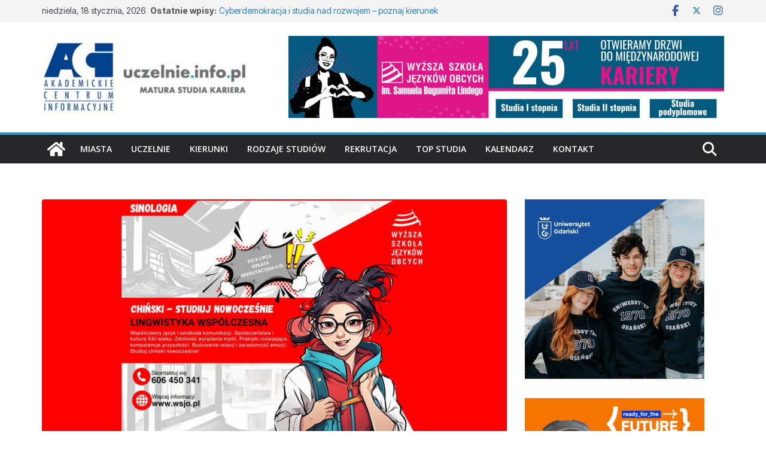

--- FILE ---
content_type: text/html; charset=UTF-8
request_url: https://uczelnie.info.pl/sinologia-wsjo-w-poznaniu/
body_size: 45966
content:
		<!doctype html>
		<html dir="ltr" lang="pl-PL" prefix="og: https://ogp.me/ns#">
		
<head>

			<meta charset="UTF-8"/>
		<meta name="viewport" content="width=device-width, initial-scale=1">
		<link rel="profile" href="http://gmpg.org/xfn/11"/>
		
	<title>Sinologia – WSJO w Poznaniu - Uczelnie.info.pl</title>

		<!-- All in One SEO 4.9.3 - aioseo.com -->
	<meta name="description" content="Studia na kierunku sinologia we WSJO w Poznaniu zakładają przewagę zajęć praktycznych, pozwalając na osiągnięcie biegłości w języku chińskim, wspartej..." />
	<meta name="robots" content="max-image-preview:large" />
	<meta name="author" content="EB"/>
	<link rel="canonical" href="https://uczelnie.info.pl/sinologia-wsjo-w-poznaniu/" />
	<meta name="generator" content="All in One SEO (AIOSEO) 4.9.3" />
		<meta property="og:locale" content="pl_PL" />
		<meta property="og:site_name" content="Uczelnie.info.pl - Uczelnie, kierunki studiów, kariera!" />
		<meta property="og:type" content="article" />
		<meta property="og:title" content="Sinologia – WSJO w Poznaniu - Uczelnie.info.pl" />
		<meta property="og:description" content="Studia na kierunku sinologia we WSJO w Poznaniu zakładają przewagę zajęć praktycznych, pozwalając na osiągnięcie biegłości w języku chińskim, wspartej..." />
		<meta property="og:url" content="https://uczelnie.info.pl/sinologia-wsjo-w-poznaniu/" />
		<meta property="og:image" content="https://uczelnie.info.pl/wp-content/uploads/2023/05/ACI_z_uczelnie-info-plus-matura-v2.jpg" />
		<meta property="og:image:secure_url" content="https://uczelnie.info.pl/wp-content/uploads/2023/05/ACI_z_uczelnie-info-plus-matura-v2.jpg" />
		<meta property="og:image:width" content="350" />
		<meta property="og:image:height" content="150" />
		<meta property="article:published_time" content="2025-08-17T05:30:06+00:00" />
		<meta property="article:modified_time" content="2025-08-17T05:30:07+00:00" />
		<meta property="article:publisher" content="https://www.facebook.com/wirtualny.informator.maturzysty" />
		<meta name="twitter:card" content="summary_large_image" />
		<meta name="twitter:site" content="@ACInformacyjne" />
		<meta name="twitter:title" content="Sinologia – WSJO w Poznaniu - Uczelnie.info.pl" />
		<meta name="twitter:description" content="Studia na kierunku sinologia we WSJO w Poznaniu zakładają przewagę zajęć praktycznych, pozwalając na osiągnięcie biegłości w języku chińskim, wspartej..." />
		<meta name="twitter:creator" content="@ACInformacyjne" />
		<meta name="twitter:image" content="https://uczelnie.info.pl/wp-content/uploads/2023/05/ACI_z_uczelnie-info-plus-matura-v2.jpg" />
		<script type="application/ld+json" class="aioseo-schema">
			{"@context":"https:\/\/schema.org","@graph":[{"@type":"BlogPosting","@id":"https:\/\/uczelnie.info.pl\/sinologia-wsjo-w-poznaniu\/#blogposting","name":"Sinologia \u2013 WSJO w Poznaniu - Uczelnie.info.pl","headline":"Sinologia &#8211; WSJO w Poznaniu","author":{"@id":"https:\/\/uczelnie.info.pl\/author\/emil\/#author"},"publisher":{"@id":"https:\/\/uczelnie.info.pl\/#organization"},"image":{"@type":"ImageObject","url":"https:\/\/uczelnie.info.pl\/wp-content\/uploads\/2024\/03\/WSJO-sinologia.jpg","width":800,"height":445},"datePublished":"2025-08-17T07:30:06+02:00","dateModified":"2025-08-17T07:30:07+02:00","inLanguage":"pl-PL","mainEntityOfPage":{"@id":"https:\/\/uczelnie.info.pl\/sinologia-wsjo-w-poznaniu\/#webpage"},"isPartOf":{"@id":"https:\/\/uczelnie.info.pl\/sinologia-wsjo-w-poznaniu\/#webpage"},"articleSection":"Kierunki studi\u00f3w Pozna\u0144, new, Studia filologiczne, Studia humanistyczne, Studia Pozna\u0144, filologia chi\u0144ska, filologia chi\u0144ska Pozna\u0144, kierunki studi\u00f3w Pozna\u0144, kierunki WSJO, sinologia, sinologia Pozna\u0144, studia filologiczne, studia filologiczne Pozna\u0144, studia humanistyczne, studia humanistyczne Pozna\u0144, studia Pozna\u0144, WSJO, Wy\u017csza Szko\u0142a J\u0119zyk\u00f3w Obcych w Poznaniu"},{"@type":"BreadcrumbList","@id":"https:\/\/uczelnie.info.pl\/sinologia-wsjo-w-poznaniu\/#breadcrumblist","itemListElement":[{"@type":"ListItem","@id":"https:\/\/uczelnie.info.pl#listItem","position":1,"name":"Home","item":"https:\/\/uczelnie.info.pl","nextItem":{"@type":"ListItem","@id":"https:\/\/uczelnie.info.pl\/category\/kierunki-studiow\/#listItem","name":"Kierunki studi\u00f3w"}},{"@type":"ListItem","@id":"https:\/\/uczelnie.info.pl\/category\/kierunki-studiow\/#listItem","position":2,"name":"Kierunki studi\u00f3w","item":"https:\/\/uczelnie.info.pl\/category\/kierunki-studiow\/","nextItem":{"@type":"ListItem","@id":"https:\/\/uczelnie.info.pl\/category\/kierunki-studiow\/kierunki-studiow-poznan\/#listItem","name":"Kierunki studi\u00f3w Pozna\u0144"},"previousItem":{"@type":"ListItem","@id":"https:\/\/uczelnie.info.pl#listItem","name":"Home"}},{"@type":"ListItem","@id":"https:\/\/uczelnie.info.pl\/category\/kierunki-studiow\/kierunki-studiow-poznan\/#listItem","position":3,"name":"Kierunki studi\u00f3w Pozna\u0144","item":"https:\/\/uczelnie.info.pl\/category\/kierunki-studiow\/kierunki-studiow-poznan\/","nextItem":{"@type":"ListItem","@id":"https:\/\/uczelnie.info.pl\/sinologia-wsjo-w-poznaniu\/#listItem","name":"Sinologia &#8211; WSJO w Poznaniu"},"previousItem":{"@type":"ListItem","@id":"https:\/\/uczelnie.info.pl\/category\/kierunki-studiow\/#listItem","name":"Kierunki studi\u00f3w"}},{"@type":"ListItem","@id":"https:\/\/uczelnie.info.pl\/sinologia-wsjo-w-poznaniu\/#listItem","position":4,"name":"Sinologia &#8211; WSJO w Poznaniu","previousItem":{"@type":"ListItem","@id":"https:\/\/uczelnie.info.pl\/category\/kierunki-studiow\/kierunki-studiow-poznan\/#listItem","name":"Kierunki studi\u00f3w Pozna\u0144"}}]},{"@type":"Organization","@id":"https:\/\/uczelnie.info.pl\/#organization","name":"Uczelnie.info.pl","description":"Uczelnie, kierunki studi\u00f3w, kariera!","url":"https:\/\/uczelnie.info.pl\/","logo":{"@type":"ImageObject","url":"https:\/\/uczelnie.info.pl\/wp-content\/uploads\/2023\/10\/cropped-logo-uczelnie-info-aci-400x150-1.jpg","@id":"https:\/\/uczelnie.info.pl\/sinologia-wsjo-w-poznaniu\/#organizationLogo","width":390,"height":150},"image":{"@id":"https:\/\/uczelnie.info.pl\/sinologia-wsjo-w-poznaniu\/#organizationLogo"},"sameAs":["https:\/\/www.facebook.com\/wirtualny.informator.maturzysty","https:\/\/twitter.com\/ACInformacyjne","https:\/\/www.instagram.com\/uczelnie.info.pl\/"]},{"@type":"Person","@id":"https:\/\/uczelnie.info.pl\/author\/emil\/#author","url":"https:\/\/uczelnie.info.pl\/author\/emil\/","name":"EB","image":{"@type":"ImageObject","@id":"https:\/\/uczelnie.info.pl\/sinologia-wsjo-w-poznaniu\/#authorImage","url":"https:\/\/secure.gravatar.com\/avatar\/06ffb76faac8cc27b2171e3148615759e0437e7aef38edc4071d99fa3aeb2baa?s=96&d=mm&r=g","width":96,"height":96,"caption":"EB"}},{"@type":"WebPage","@id":"https:\/\/uczelnie.info.pl\/sinologia-wsjo-w-poznaniu\/#webpage","url":"https:\/\/uczelnie.info.pl\/sinologia-wsjo-w-poznaniu\/","name":"Sinologia \u2013 WSJO w Poznaniu - Uczelnie.info.pl","description":"Studia na kierunku sinologia we WSJO w Poznaniu zak\u0142adaj\u0105 przewag\u0119 zaj\u0119\u0107 praktycznych, pozwalaj\u0105c na osi\u0105gni\u0119cie bieg\u0142o\u015bci w j\u0119zyku chi\u0144skim, wspartej...","inLanguage":"pl-PL","isPartOf":{"@id":"https:\/\/uczelnie.info.pl\/#website"},"breadcrumb":{"@id":"https:\/\/uczelnie.info.pl\/sinologia-wsjo-w-poznaniu\/#breadcrumblist"},"author":{"@id":"https:\/\/uczelnie.info.pl\/author\/emil\/#author"},"creator":{"@id":"https:\/\/uczelnie.info.pl\/author\/emil\/#author"},"image":{"@type":"ImageObject","url":"https:\/\/uczelnie.info.pl\/wp-content\/uploads\/2024\/03\/WSJO-sinologia.jpg","@id":"https:\/\/uczelnie.info.pl\/sinologia-wsjo-w-poznaniu\/#mainImage","width":800,"height":445},"primaryImageOfPage":{"@id":"https:\/\/uczelnie.info.pl\/sinologia-wsjo-w-poznaniu\/#mainImage"},"datePublished":"2025-08-17T07:30:06+02:00","dateModified":"2025-08-17T07:30:07+02:00"},{"@type":"WebSite","@id":"https:\/\/uczelnie.info.pl\/#website","url":"https:\/\/uczelnie.info.pl\/","name":"Uczelnie.info.pl","description":"Uczelnie, kierunki studi\u00f3w, kariera!","inLanguage":"pl-PL","publisher":{"@id":"https:\/\/uczelnie.info.pl\/#organization"}}]}
		</script>
		<!-- All in One SEO -->

<link rel='dns-prefetch' href='//fonts.googleapis.com' />
<link rel="alternate" type="application/rss+xml" title="Uczelnie.info.pl &raquo; Kanał z wpisami" href="https://uczelnie.info.pl/feed/" />
<link rel="alternate" type="application/rss+xml" title="Uczelnie.info.pl &raquo; Kanał z komentarzami" href="https://uczelnie.info.pl/comments/feed/" />
<link rel="alternate" type="text/calendar" title="Uczelnie.info.pl &raquo; kanał iCal" href="https://uczelnie.info.pl/events/?ical=1" />
<link rel="alternate" type="application/rss+xml" title="Uczelnie.info.pl &raquo; Sinologia &#8211; WSJO w Poznaniu Kanał z komentarzami" href="https://uczelnie.info.pl/sinologia-wsjo-w-poznaniu/feed/" />
<link rel="alternate" title="oEmbed (JSON)" type="application/json+oembed" href="https://uczelnie.info.pl/wp-json/oembed/1.0/embed?url=https%3A%2F%2Fuczelnie.info.pl%2Fsinologia-wsjo-w-poznaniu%2F" />
<link rel="alternate" title="oEmbed (XML)" type="text/xml+oembed" href="https://uczelnie.info.pl/wp-json/oembed/1.0/embed?url=https%3A%2F%2Fuczelnie.info.pl%2Fsinologia-wsjo-w-poznaniu%2F&#038;format=xml" />
		<!-- This site uses the Google Analytics by MonsterInsights plugin v9.11.1 - Using Analytics tracking - https://www.monsterinsights.com/ -->
							<script src="//www.googletagmanager.com/gtag/js?id=G-H7RD267RCH"  data-cfasync="false" data-wpfc-render="false" type="text/javascript" async></script>
			<script data-cfasync="false" data-wpfc-render="false" type="text/javascript">
				var mi_version = '9.11.1';
				var mi_track_user = true;
				var mi_no_track_reason = '';
								var MonsterInsightsDefaultLocations = {"page_location":"https:\/\/uczelnie.info.pl\/sinologia-wsjo-w-poznaniu\/"};
								if ( typeof MonsterInsightsPrivacyGuardFilter === 'function' ) {
					var MonsterInsightsLocations = (typeof MonsterInsightsExcludeQuery === 'object') ? MonsterInsightsPrivacyGuardFilter( MonsterInsightsExcludeQuery ) : MonsterInsightsPrivacyGuardFilter( MonsterInsightsDefaultLocations );
				} else {
					var MonsterInsightsLocations = (typeof MonsterInsightsExcludeQuery === 'object') ? MonsterInsightsExcludeQuery : MonsterInsightsDefaultLocations;
				}

								var disableStrs = [
										'ga-disable-G-H7RD267RCH',
									];

				/* Function to detect opted out users */
				function __gtagTrackerIsOptedOut() {
					for (var index = 0; index < disableStrs.length; index++) {
						if (document.cookie.indexOf(disableStrs[index] + '=true') > -1) {
							return true;
						}
					}

					return false;
				}

				/* Disable tracking if the opt-out cookie exists. */
				if (__gtagTrackerIsOptedOut()) {
					for (var index = 0; index < disableStrs.length; index++) {
						window[disableStrs[index]] = true;
					}
				}

				/* Opt-out function */
				function __gtagTrackerOptout() {
					for (var index = 0; index < disableStrs.length; index++) {
						document.cookie = disableStrs[index] + '=true; expires=Thu, 31 Dec 2099 23:59:59 UTC; path=/';
						window[disableStrs[index]] = true;
					}
				}

				if ('undefined' === typeof gaOptout) {
					function gaOptout() {
						__gtagTrackerOptout();
					}
				}
								window.dataLayer = window.dataLayer || [];

				window.MonsterInsightsDualTracker = {
					helpers: {},
					trackers: {},
				};
				if (mi_track_user) {
					function __gtagDataLayer() {
						dataLayer.push(arguments);
					}

					function __gtagTracker(type, name, parameters) {
						if (!parameters) {
							parameters = {};
						}

						if (parameters.send_to) {
							__gtagDataLayer.apply(null, arguments);
							return;
						}

						if (type === 'event') {
														parameters.send_to = monsterinsights_frontend.v4_id;
							var hookName = name;
							if (typeof parameters['event_category'] !== 'undefined') {
								hookName = parameters['event_category'] + ':' + name;
							}

							if (typeof MonsterInsightsDualTracker.trackers[hookName] !== 'undefined') {
								MonsterInsightsDualTracker.trackers[hookName](parameters);
							} else {
								__gtagDataLayer('event', name, parameters);
							}
							
						} else {
							__gtagDataLayer.apply(null, arguments);
						}
					}

					__gtagTracker('js', new Date());
					__gtagTracker('set', {
						'developer_id.dZGIzZG': true,
											});
					if ( MonsterInsightsLocations.page_location ) {
						__gtagTracker('set', MonsterInsightsLocations);
					}
										__gtagTracker('config', 'G-H7RD267RCH', {"forceSSL":"true","link_attribution":"true"} );
										window.gtag = __gtagTracker;										(function () {
						/* https://developers.google.com/analytics/devguides/collection/analyticsjs/ */
						/* ga and __gaTracker compatibility shim. */
						var noopfn = function () {
							return null;
						};
						var newtracker = function () {
							return new Tracker();
						};
						var Tracker = function () {
							return null;
						};
						var p = Tracker.prototype;
						p.get = noopfn;
						p.set = noopfn;
						p.send = function () {
							var args = Array.prototype.slice.call(arguments);
							args.unshift('send');
							__gaTracker.apply(null, args);
						};
						var __gaTracker = function () {
							var len = arguments.length;
							if (len === 0) {
								return;
							}
							var f = arguments[len - 1];
							if (typeof f !== 'object' || f === null || typeof f.hitCallback !== 'function') {
								if ('send' === arguments[0]) {
									var hitConverted, hitObject = false, action;
									if ('event' === arguments[1]) {
										if ('undefined' !== typeof arguments[3]) {
											hitObject = {
												'eventAction': arguments[3],
												'eventCategory': arguments[2],
												'eventLabel': arguments[4],
												'value': arguments[5] ? arguments[5] : 1,
											}
										}
									}
									if ('pageview' === arguments[1]) {
										if ('undefined' !== typeof arguments[2]) {
											hitObject = {
												'eventAction': 'page_view',
												'page_path': arguments[2],
											}
										}
									}
									if (typeof arguments[2] === 'object') {
										hitObject = arguments[2];
									}
									if (typeof arguments[5] === 'object') {
										Object.assign(hitObject, arguments[5]);
									}
									if ('undefined' !== typeof arguments[1].hitType) {
										hitObject = arguments[1];
										if ('pageview' === hitObject.hitType) {
											hitObject.eventAction = 'page_view';
										}
									}
									if (hitObject) {
										action = 'timing' === arguments[1].hitType ? 'timing_complete' : hitObject.eventAction;
										hitConverted = mapArgs(hitObject);
										__gtagTracker('event', action, hitConverted);
									}
								}
								return;
							}

							function mapArgs(args) {
								var arg, hit = {};
								var gaMap = {
									'eventCategory': 'event_category',
									'eventAction': 'event_action',
									'eventLabel': 'event_label',
									'eventValue': 'event_value',
									'nonInteraction': 'non_interaction',
									'timingCategory': 'event_category',
									'timingVar': 'name',
									'timingValue': 'value',
									'timingLabel': 'event_label',
									'page': 'page_path',
									'location': 'page_location',
									'title': 'page_title',
									'referrer' : 'page_referrer',
								};
								for (arg in args) {
																		if (!(!args.hasOwnProperty(arg) || !gaMap.hasOwnProperty(arg))) {
										hit[gaMap[arg]] = args[arg];
									} else {
										hit[arg] = args[arg];
									}
								}
								return hit;
							}

							try {
								f.hitCallback();
							} catch (ex) {
							}
						};
						__gaTracker.create = newtracker;
						__gaTracker.getByName = newtracker;
						__gaTracker.getAll = function () {
							return [];
						};
						__gaTracker.remove = noopfn;
						__gaTracker.loaded = true;
						window['__gaTracker'] = __gaTracker;
					})();
									} else {
										console.log("");
					(function () {
						function __gtagTracker() {
							return null;
						}

						window['__gtagTracker'] = __gtagTracker;
						window['gtag'] = __gtagTracker;
					})();
									}
			</script>
							<!-- / Google Analytics by MonsterInsights -->
		<style id='wp-img-auto-sizes-contain-inline-css' type='text/css'>
img:is([sizes=auto i],[sizes^="auto," i]){contain-intrinsic-size:3000px 1500px}
/*# sourceURL=wp-img-auto-sizes-contain-inline-css */
</style>

<style id='ugb-dep-native-global-style-css-nodep-inline-css' type='text/css'>
body .has-stk-global-color-9698-color{color:#c835ad !important;}body .has-stk-global-color-9698-background-color{background-color:#c835ad !important;}body .has-stk-global-color-43884-color{color:#1a16d7 !important;}body .has-stk-global-color-43884-background-color{background-color:#1a16d7 !important;}body .has-stk-global-color-5977-color{color:#96af34 !important;}body .has-stk-global-color-5977-background-color{background-color:#96af34 !important;}body .has-stk-global-color-51929-color{color:#9e3ee4 !important;}body .has-stk-global-color-51929-background-color{background-color:#9e3ee4 !important;}body .has-stk-global-color-10992-color{color:#72be28 !important;}body .has-stk-global-color-10992-background-color{background-color:#72be28 !important;}body .has-stk-global-color-28508-color{color:#e31414 !important;}body .has-stk-global-color-28508-background-color{background-color:#e31414 !important;}body .has-stk-global-color-73043-color{color:#289dcc !important;}body .has-stk-global-color-73043-background-color{background-color:#289dcc !important;}
/*# sourceURL=ugb-dep-native-global-style-css-nodep-inline-css */
</style>
<link rel='stylesheet' id='atomic-blocks-fontawesome-css' href='https://uczelnie.info.pl/wp-content/plugins/atomic-blocks/dist/assets/fontawesome/css/all.min.css?ver=1609863097' type='text/css' media='all' />
<link rel='stylesheet' id='anwp-pg-styles-css' href='https://uczelnie.info.pl/wp-content/plugins/anwp-post-grid-for-elementor/public/css/styles.min.css?ver=1.3.3' type='text/css' media='all' />
<style id='wp-emoji-styles-inline-css' type='text/css'>

	img.wp-smiley, img.emoji {
		display: inline !important;
		border: none !important;
		box-shadow: none !important;
		height: 1em !important;
		width: 1em !important;
		margin: 0 0.07em !important;
		vertical-align: -0.1em !important;
		background: none !important;
		padding: 0 !important;
	}
/*# sourceURL=wp-emoji-styles-inline-css */
</style>
<link rel='stylesheet' id='wp-block-library-css' href='https://uczelnie.info.pl/wp-includes/css/dist/block-library/style.min.css?ver=6.9' type='text/css' media='all' />
<style id='wp-block-library-theme-inline-css' type='text/css'>
.wp-block-audio :where(figcaption){color:#555;font-size:13px;text-align:center}.is-dark-theme .wp-block-audio :where(figcaption){color:#ffffffa6}.wp-block-audio{margin:0 0 1em}.wp-block-code{border:1px solid #ccc;border-radius:4px;font-family:Menlo,Consolas,monaco,monospace;padding:.8em 1em}.wp-block-embed :where(figcaption){color:#555;font-size:13px;text-align:center}.is-dark-theme .wp-block-embed :where(figcaption){color:#ffffffa6}.wp-block-embed{margin:0 0 1em}.blocks-gallery-caption{color:#555;font-size:13px;text-align:center}.is-dark-theme .blocks-gallery-caption{color:#ffffffa6}:root :where(.wp-block-image figcaption){color:#555;font-size:13px;text-align:center}.is-dark-theme :root :where(.wp-block-image figcaption){color:#ffffffa6}.wp-block-image{margin:0 0 1em}.wp-block-pullquote{border-bottom:4px solid;border-top:4px solid;color:currentColor;margin-bottom:1.75em}.wp-block-pullquote :where(cite),.wp-block-pullquote :where(footer),.wp-block-pullquote__citation{color:currentColor;font-size:.8125em;font-style:normal;text-transform:uppercase}.wp-block-quote{border-left:.25em solid;margin:0 0 1.75em;padding-left:1em}.wp-block-quote cite,.wp-block-quote footer{color:currentColor;font-size:.8125em;font-style:normal;position:relative}.wp-block-quote:where(.has-text-align-right){border-left:none;border-right:.25em solid;padding-left:0;padding-right:1em}.wp-block-quote:where(.has-text-align-center){border:none;padding-left:0}.wp-block-quote.is-large,.wp-block-quote.is-style-large,.wp-block-quote:where(.is-style-plain){border:none}.wp-block-search .wp-block-search__label{font-weight:700}.wp-block-search__button{border:1px solid #ccc;padding:.375em .625em}:where(.wp-block-group.has-background){padding:1.25em 2.375em}.wp-block-separator.has-css-opacity{opacity:.4}.wp-block-separator{border:none;border-bottom:2px solid;margin-left:auto;margin-right:auto}.wp-block-separator.has-alpha-channel-opacity{opacity:1}.wp-block-separator:not(.is-style-wide):not(.is-style-dots){width:100px}.wp-block-separator.has-background:not(.is-style-dots){border-bottom:none;height:1px}.wp-block-separator.has-background:not(.is-style-wide):not(.is-style-dots){height:2px}.wp-block-table{margin:0 0 1em}.wp-block-table td,.wp-block-table th{word-break:normal}.wp-block-table :where(figcaption){color:#555;font-size:13px;text-align:center}.is-dark-theme .wp-block-table :where(figcaption){color:#ffffffa6}.wp-block-video :where(figcaption){color:#555;font-size:13px;text-align:center}.is-dark-theme .wp-block-video :where(figcaption){color:#ffffffa6}.wp-block-video{margin:0 0 1em}:root :where(.wp-block-template-part.has-background){margin-bottom:0;margin-top:0;padding:1.25em 2.375em}
/*# sourceURL=/wp-includes/css/dist/block-library/theme.min.css */
</style>
<link rel='stylesheet' id='ap-block-posts-style-css' href='https://uczelnie.info.pl/wp-content/plugins/advanced-post-block/build/view.css?ver=6.9' type='text/css' media='all' />
<link rel='stylesheet' id='aioseo/css/src/vue/standalone/blocks/table-of-contents/global.scss-css' href='https://uczelnie.info.pl/wp-content/plugins/all-in-one-seo-pack/dist/Lite/assets/css/table-of-contents/global.e90f6d47.css?ver=4.9.3' type='text/css' media='all' />
<link rel='stylesheet' id='ugb-style-css-v2-css' href='https://uczelnie.info.pl/wp-content/plugins/stackable-ultimate-gutenberg-blocks/dist/deprecated/frontend_blocks_deprecated_v2.css?ver=3.19.6' type='text/css' media='all' />
<style id='ugb-style-css-v2-inline-css' type='text/css'>
:root {--stk-block-width-default-detected: 800px;}
:root {
			--content-width: 800px;
		}
/*# sourceURL=ugb-style-css-v2-inline-css */
</style>
<link rel='stylesheet' id='atomic-blocks-style-css-css' href='https://uczelnie.info.pl/wp-content/plugins/atomic-blocks/dist/blocks.style.build.css?ver=1609863097' type='text/css' media='all' />
<link rel='stylesheet' id='coblocks-frontend-css' href='https://uczelnie.info.pl/wp-content/plugins/coblocks/dist/style-coblocks-1.css?ver=3.1.16' type='text/css' media='all' />
<link rel='stylesheet' id='coblocks-extensions-css' href='https://uczelnie.info.pl/wp-content/plugins/coblocks/dist/style-coblocks-extensions.css?ver=3.1.16' type='text/css' media='all' />
<link rel='stylesheet' id='coblocks-animation-css' href='https://uczelnie.info.pl/wp-content/plugins/coblocks/dist/style-coblocks-animation.css?ver=2677611078ee87eb3b1c' type='text/css' media='all' />
<style id='global-styles-inline-css' type='text/css'>
:root{--wp--preset--aspect-ratio--square: 1;--wp--preset--aspect-ratio--4-3: 4/3;--wp--preset--aspect-ratio--3-4: 3/4;--wp--preset--aspect-ratio--3-2: 3/2;--wp--preset--aspect-ratio--2-3: 2/3;--wp--preset--aspect-ratio--16-9: 16/9;--wp--preset--aspect-ratio--9-16: 9/16;--wp--preset--color--black: #000000;--wp--preset--color--cyan-bluish-gray: #abb8c3;--wp--preset--color--white: #ffffff;--wp--preset--color--pale-pink: #f78da7;--wp--preset--color--vivid-red: #cf2e2e;--wp--preset--color--luminous-vivid-orange: #ff6900;--wp--preset--color--luminous-vivid-amber: #fcb900;--wp--preset--color--light-green-cyan: #7bdcb5;--wp--preset--color--vivid-green-cyan: #00d084;--wp--preset--color--pale-cyan-blue: #8ed1fc;--wp--preset--color--vivid-cyan-blue: #0693e3;--wp--preset--color--vivid-purple: #9b51e0;--wp--preset--color--cm-color-1: #257BC1;--wp--preset--color--cm-color-2: #2270B0;--wp--preset--color--cm-color-3: #FFFFFF;--wp--preset--color--cm-color-4: #F9FEFD;--wp--preset--color--cm-color-5: #27272A;--wp--preset--color--cm-color-6: #16181A;--wp--preset--color--cm-color-7: #8F8F8F;--wp--preset--color--cm-color-8: #FFFFFF;--wp--preset--color--cm-color-9: #C7C7C7;--wp--preset--gradient--vivid-cyan-blue-to-vivid-purple: linear-gradient(135deg,rgb(6,147,227) 0%,rgb(155,81,224) 100%);--wp--preset--gradient--light-green-cyan-to-vivid-green-cyan: linear-gradient(135deg,rgb(122,220,180) 0%,rgb(0,208,130) 100%);--wp--preset--gradient--luminous-vivid-amber-to-luminous-vivid-orange: linear-gradient(135deg,rgb(252,185,0) 0%,rgb(255,105,0) 100%);--wp--preset--gradient--luminous-vivid-orange-to-vivid-red: linear-gradient(135deg,rgb(255,105,0) 0%,rgb(207,46,46) 100%);--wp--preset--gradient--very-light-gray-to-cyan-bluish-gray: linear-gradient(135deg,rgb(238,238,238) 0%,rgb(169,184,195) 100%);--wp--preset--gradient--cool-to-warm-spectrum: linear-gradient(135deg,rgb(74,234,220) 0%,rgb(151,120,209) 20%,rgb(207,42,186) 40%,rgb(238,44,130) 60%,rgb(251,105,98) 80%,rgb(254,248,76) 100%);--wp--preset--gradient--blush-light-purple: linear-gradient(135deg,rgb(255,206,236) 0%,rgb(152,150,240) 100%);--wp--preset--gradient--blush-bordeaux: linear-gradient(135deg,rgb(254,205,165) 0%,rgb(254,45,45) 50%,rgb(107,0,62) 100%);--wp--preset--gradient--luminous-dusk: linear-gradient(135deg,rgb(255,203,112) 0%,rgb(199,81,192) 50%,rgb(65,88,208) 100%);--wp--preset--gradient--pale-ocean: linear-gradient(135deg,rgb(255,245,203) 0%,rgb(182,227,212) 50%,rgb(51,167,181) 100%);--wp--preset--gradient--electric-grass: linear-gradient(135deg,rgb(202,248,128) 0%,rgb(113,206,126) 100%);--wp--preset--gradient--midnight: linear-gradient(135deg,rgb(2,3,129) 0%,rgb(40,116,252) 100%);--wp--preset--font-size--small: 13px;--wp--preset--font-size--medium: 16px;--wp--preset--font-size--large: 20px;--wp--preset--font-size--x-large: 24px;--wp--preset--font-size--xx-large: 30px;--wp--preset--font-size--huge: 36px;--wp--preset--font-family--dm-sans: DM Sans, sans-serif;--wp--preset--font-family--public-sans: Public Sans, sans-serif;--wp--preset--font-family--roboto: Roboto, sans-serif;--wp--preset--font-family--segoe-ui: Segoe UI, Arial, sans-serif;--wp--preset--font-family--ibm-plex-serif: IBM Plex Serif, sans-serif;--wp--preset--font-family--inter: Inter, sans-serif;--wp--preset--spacing--20: 0.44rem;--wp--preset--spacing--30: 0.67rem;--wp--preset--spacing--40: 1rem;--wp--preset--spacing--50: 1.5rem;--wp--preset--spacing--60: 2.25rem;--wp--preset--spacing--70: 3.38rem;--wp--preset--spacing--80: 5.06rem;--wp--preset--shadow--natural: 6px 6px 9px rgba(0, 0, 0, 0.2);--wp--preset--shadow--deep: 12px 12px 50px rgba(0, 0, 0, 0.4);--wp--preset--shadow--sharp: 6px 6px 0px rgba(0, 0, 0, 0.2);--wp--preset--shadow--outlined: 6px 6px 0px -3px rgb(255, 255, 255), 6px 6px rgb(0, 0, 0);--wp--preset--shadow--crisp: 6px 6px 0px rgb(0, 0, 0);}:root { --wp--style--global--content-size: 760px;--wp--style--global--wide-size: 1160px; }:where(body) { margin: 0; }.wp-site-blocks > .alignleft { float: left; margin-right: 2em; }.wp-site-blocks > .alignright { float: right; margin-left: 2em; }.wp-site-blocks > .aligncenter { justify-content: center; margin-left: auto; margin-right: auto; }:where(.wp-site-blocks) > * { margin-block-start: 24px; margin-block-end: 0; }:where(.wp-site-blocks) > :first-child { margin-block-start: 0; }:where(.wp-site-blocks) > :last-child { margin-block-end: 0; }:root { --wp--style--block-gap: 24px; }:root :where(.is-layout-flow) > :first-child{margin-block-start: 0;}:root :where(.is-layout-flow) > :last-child{margin-block-end: 0;}:root :where(.is-layout-flow) > *{margin-block-start: 24px;margin-block-end: 0;}:root :where(.is-layout-constrained) > :first-child{margin-block-start: 0;}:root :where(.is-layout-constrained) > :last-child{margin-block-end: 0;}:root :where(.is-layout-constrained) > *{margin-block-start: 24px;margin-block-end: 0;}:root :where(.is-layout-flex){gap: 24px;}:root :where(.is-layout-grid){gap: 24px;}.is-layout-flow > .alignleft{float: left;margin-inline-start: 0;margin-inline-end: 2em;}.is-layout-flow > .alignright{float: right;margin-inline-start: 2em;margin-inline-end: 0;}.is-layout-flow > .aligncenter{margin-left: auto !important;margin-right: auto !important;}.is-layout-constrained > .alignleft{float: left;margin-inline-start: 0;margin-inline-end: 2em;}.is-layout-constrained > .alignright{float: right;margin-inline-start: 2em;margin-inline-end: 0;}.is-layout-constrained > .aligncenter{margin-left: auto !important;margin-right: auto !important;}.is-layout-constrained > :where(:not(.alignleft):not(.alignright):not(.alignfull)){max-width: var(--wp--style--global--content-size);margin-left: auto !important;margin-right: auto !important;}.is-layout-constrained > .alignwide{max-width: var(--wp--style--global--wide-size);}body .is-layout-flex{display: flex;}.is-layout-flex{flex-wrap: wrap;align-items: center;}.is-layout-flex > :is(*, div){margin: 0;}body .is-layout-grid{display: grid;}.is-layout-grid > :is(*, div){margin: 0;}body{padding-top: 0px;padding-right: 0px;padding-bottom: 0px;padding-left: 0px;}a:where(:not(.wp-element-button)){text-decoration: underline;}:root :where(.wp-element-button, .wp-block-button__link){background-color: #32373c;border-width: 0;color: #fff;font-family: inherit;font-size: inherit;font-style: inherit;font-weight: inherit;letter-spacing: inherit;line-height: inherit;padding-top: calc(0.667em + 2px);padding-right: calc(1.333em + 2px);padding-bottom: calc(0.667em + 2px);padding-left: calc(1.333em + 2px);text-decoration: none;text-transform: inherit;}.has-black-color{color: var(--wp--preset--color--black) !important;}.has-cyan-bluish-gray-color{color: var(--wp--preset--color--cyan-bluish-gray) !important;}.has-white-color{color: var(--wp--preset--color--white) !important;}.has-pale-pink-color{color: var(--wp--preset--color--pale-pink) !important;}.has-vivid-red-color{color: var(--wp--preset--color--vivid-red) !important;}.has-luminous-vivid-orange-color{color: var(--wp--preset--color--luminous-vivid-orange) !important;}.has-luminous-vivid-amber-color{color: var(--wp--preset--color--luminous-vivid-amber) !important;}.has-light-green-cyan-color{color: var(--wp--preset--color--light-green-cyan) !important;}.has-vivid-green-cyan-color{color: var(--wp--preset--color--vivid-green-cyan) !important;}.has-pale-cyan-blue-color{color: var(--wp--preset--color--pale-cyan-blue) !important;}.has-vivid-cyan-blue-color{color: var(--wp--preset--color--vivid-cyan-blue) !important;}.has-vivid-purple-color{color: var(--wp--preset--color--vivid-purple) !important;}.has-cm-color-1-color{color: var(--wp--preset--color--cm-color-1) !important;}.has-cm-color-2-color{color: var(--wp--preset--color--cm-color-2) !important;}.has-cm-color-3-color{color: var(--wp--preset--color--cm-color-3) !important;}.has-cm-color-4-color{color: var(--wp--preset--color--cm-color-4) !important;}.has-cm-color-5-color{color: var(--wp--preset--color--cm-color-5) !important;}.has-cm-color-6-color{color: var(--wp--preset--color--cm-color-6) !important;}.has-cm-color-7-color{color: var(--wp--preset--color--cm-color-7) !important;}.has-cm-color-8-color{color: var(--wp--preset--color--cm-color-8) !important;}.has-cm-color-9-color{color: var(--wp--preset--color--cm-color-9) !important;}.has-black-background-color{background-color: var(--wp--preset--color--black) !important;}.has-cyan-bluish-gray-background-color{background-color: var(--wp--preset--color--cyan-bluish-gray) !important;}.has-white-background-color{background-color: var(--wp--preset--color--white) !important;}.has-pale-pink-background-color{background-color: var(--wp--preset--color--pale-pink) !important;}.has-vivid-red-background-color{background-color: var(--wp--preset--color--vivid-red) !important;}.has-luminous-vivid-orange-background-color{background-color: var(--wp--preset--color--luminous-vivid-orange) !important;}.has-luminous-vivid-amber-background-color{background-color: var(--wp--preset--color--luminous-vivid-amber) !important;}.has-light-green-cyan-background-color{background-color: var(--wp--preset--color--light-green-cyan) !important;}.has-vivid-green-cyan-background-color{background-color: var(--wp--preset--color--vivid-green-cyan) !important;}.has-pale-cyan-blue-background-color{background-color: var(--wp--preset--color--pale-cyan-blue) !important;}.has-vivid-cyan-blue-background-color{background-color: var(--wp--preset--color--vivid-cyan-blue) !important;}.has-vivid-purple-background-color{background-color: var(--wp--preset--color--vivid-purple) !important;}.has-cm-color-1-background-color{background-color: var(--wp--preset--color--cm-color-1) !important;}.has-cm-color-2-background-color{background-color: var(--wp--preset--color--cm-color-2) !important;}.has-cm-color-3-background-color{background-color: var(--wp--preset--color--cm-color-3) !important;}.has-cm-color-4-background-color{background-color: var(--wp--preset--color--cm-color-4) !important;}.has-cm-color-5-background-color{background-color: var(--wp--preset--color--cm-color-5) !important;}.has-cm-color-6-background-color{background-color: var(--wp--preset--color--cm-color-6) !important;}.has-cm-color-7-background-color{background-color: var(--wp--preset--color--cm-color-7) !important;}.has-cm-color-8-background-color{background-color: var(--wp--preset--color--cm-color-8) !important;}.has-cm-color-9-background-color{background-color: var(--wp--preset--color--cm-color-9) !important;}.has-black-border-color{border-color: var(--wp--preset--color--black) !important;}.has-cyan-bluish-gray-border-color{border-color: var(--wp--preset--color--cyan-bluish-gray) !important;}.has-white-border-color{border-color: var(--wp--preset--color--white) !important;}.has-pale-pink-border-color{border-color: var(--wp--preset--color--pale-pink) !important;}.has-vivid-red-border-color{border-color: var(--wp--preset--color--vivid-red) !important;}.has-luminous-vivid-orange-border-color{border-color: var(--wp--preset--color--luminous-vivid-orange) !important;}.has-luminous-vivid-amber-border-color{border-color: var(--wp--preset--color--luminous-vivid-amber) !important;}.has-light-green-cyan-border-color{border-color: var(--wp--preset--color--light-green-cyan) !important;}.has-vivid-green-cyan-border-color{border-color: var(--wp--preset--color--vivid-green-cyan) !important;}.has-pale-cyan-blue-border-color{border-color: var(--wp--preset--color--pale-cyan-blue) !important;}.has-vivid-cyan-blue-border-color{border-color: var(--wp--preset--color--vivid-cyan-blue) !important;}.has-vivid-purple-border-color{border-color: var(--wp--preset--color--vivid-purple) !important;}.has-cm-color-1-border-color{border-color: var(--wp--preset--color--cm-color-1) !important;}.has-cm-color-2-border-color{border-color: var(--wp--preset--color--cm-color-2) !important;}.has-cm-color-3-border-color{border-color: var(--wp--preset--color--cm-color-3) !important;}.has-cm-color-4-border-color{border-color: var(--wp--preset--color--cm-color-4) !important;}.has-cm-color-5-border-color{border-color: var(--wp--preset--color--cm-color-5) !important;}.has-cm-color-6-border-color{border-color: var(--wp--preset--color--cm-color-6) !important;}.has-cm-color-7-border-color{border-color: var(--wp--preset--color--cm-color-7) !important;}.has-cm-color-8-border-color{border-color: var(--wp--preset--color--cm-color-8) !important;}.has-cm-color-9-border-color{border-color: var(--wp--preset--color--cm-color-9) !important;}.has-vivid-cyan-blue-to-vivid-purple-gradient-background{background: var(--wp--preset--gradient--vivid-cyan-blue-to-vivid-purple) !important;}.has-light-green-cyan-to-vivid-green-cyan-gradient-background{background: var(--wp--preset--gradient--light-green-cyan-to-vivid-green-cyan) !important;}.has-luminous-vivid-amber-to-luminous-vivid-orange-gradient-background{background: var(--wp--preset--gradient--luminous-vivid-amber-to-luminous-vivid-orange) !important;}.has-luminous-vivid-orange-to-vivid-red-gradient-background{background: var(--wp--preset--gradient--luminous-vivid-orange-to-vivid-red) !important;}.has-very-light-gray-to-cyan-bluish-gray-gradient-background{background: var(--wp--preset--gradient--very-light-gray-to-cyan-bluish-gray) !important;}.has-cool-to-warm-spectrum-gradient-background{background: var(--wp--preset--gradient--cool-to-warm-spectrum) !important;}.has-blush-light-purple-gradient-background{background: var(--wp--preset--gradient--blush-light-purple) !important;}.has-blush-bordeaux-gradient-background{background: var(--wp--preset--gradient--blush-bordeaux) !important;}.has-luminous-dusk-gradient-background{background: var(--wp--preset--gradient--luminous-dusk) !important;}.has-pale-ocean-gradient-background{background: var(--wp--preset--gradient--pale-ocean) !important;}.has-electric-grass-gradient-background{background: var(--wp--preset--gradient--electric-grass) !important;}.has-midnight-gradient-background{background: var(--wp--preset--gradient--midnight) !important;}.has-small-font-size{font-size: var(--wp--preset--font-size--small) !important;}.has-medium-font-size{font-size: var(--wp--preset--font-size--medium) !important;}.has-large-font-size{font-size: var(--wp--preset--font-size--large) !important;}.has-x-large-font-size{font-size: var(--wp--preset--font-size--x-large) !important;}.has-xx-large-font-size{font-size: var(--wp--preset--font-size--xx-large) !important;}.has-huge-font-size{font-size: var(--wp--preset--font-size--huge) !important;}.has-dm-sans-font-family{font-family: var(--wp--preset--font-family--dm-sans) !important;}.has-public-sans-font-family{font-family: var(--wp--preset--font-family--public-sans) !important;}.has-roboto-font-family{font-family: var(--wp--preset--font-family--roboto) !important;}.has-segoe-ui-font-family{font-family: var(--wp--preset--font-family--segoe-ui) !important;}.has-ibm-plex-serif-font-family{font-family: var(--wp--preset--font-family--ibm-plex-serif) !important;}.has-inter-font-family{font-family: var(--wp--preset--font-family--inter) !important;}
:root :where(.wp-block-pullquote){font-size: 1.5em;line-height: 1.6;}
/*# sourceURL=global-styles-inline-css */
</style>
<link rel='stylesheet' id='tribe-events-v2-single-skeleton-css' href='https://uczelnie.info.pl/wp-content/plugins/the-events-calendar/build/css/tribe-events-single-skeleton.css?ver=6.15.14' type='text/css' media='all' />
<link rel='stylesheet' id='tribe-events-v2-single-skeleton-full-css' href='https://uczelnie.info.pl/wp-content/plugins/the-events-calendar/build/css/tribe-events-single-full.css?ver=6.15.14' type='text/css' media='all' />
<link rel='stylesheet' id='tec-events-elementor-widgets-base-styles-css' href='https://uczelnie.info.pl/wp-content/plugins/the-events-calendar/build/css/integrations/plugins/elementor/widgets/widget-base.css?ver=6.15.14' type='text/css' media='all' />
<link rel='stylesheet' id='wp-components-css' href='https://uczelnie.info.pl/wp-includes/css/dist/components/style.min.css?ver=6.9' type='text/css' media='all' />
<link rel='stylesheet' id='godaddy-styles-css' href='https://uczelnie.info.pl/wp-content/plugins/coblocks/includes/Dependencies/GoDaddy/Styles/build/latest.css?ver=2.0.2' type='text/css' media='all' />
<link rel='stylesheet' id='uagb-slick-css-css' href='https://uczelnie.info.pl/wp-content/plugins/ultimate-addons-for-gutenberg/assets/css/slick.min.css?ver=2.19.17' type='text/css' media='all' />
<link rel='stylesheet' id='uag-google-fonts-37607-css' href='//fonts.googleapis.com/css?family=Roboto+Condensed&#038;subset=latin&#038;display=fallback&#038;ver=2.19.17' type='text/css' media='all' />
<link rel='stylesheet' id='uag-style-37607-css' href='https://uczelnie.info.pl/wp-content/uploads/uag-plugin/assets/38000/uag-css-37607.css?ver=1768735783' type='text/css' media='all' />
<link rel='stylesheet' id='colormag_style-css' href='https://uczelnie.info.pl/wp-content/themes/colormag/style.css?ver=1768735968' type='text/css' media='all' />
<style id='colormag_style-inline-css' type='text/css'>
.colormag-button,
			blockquote, button,
			input[type=reset],
			input[type=button],
			input[type=submit],
			.cm-home-icon.front_page_on,
			.cm-post-categories a,
			.cm-primary-nav ul li ul li:hover,
			.cm-primary-nav ul li.current-menu-item,
			.cm-primary-nav ul li.current_page_ancestor,
			.cm-primary-nav ul li.current-menu-ancestor,
			.cm-primary-nav ul li.current_page_item,
			.cm-primary-nav ul li:hover,
			.cm-primary-nav ul li.focus,
			.cm-mobile-nav li a:hover,
			.colormag-header-clean #cm-primary-nav .cm-menu-toggle:hover,
			.cm-header .cm-mobile-nav li:hover,
			.cm-header .cm-mobile-nav li.current-page-ancestor,
			.cm-header .cm-mobile-nav li.current-menu-ancestor,
			.cm-header .cm-mobile-nav li.current-page-item,
			.cm-header .cm-mobile-nav li.current-menu-item,
			.cm-primary-nav ul li.focus > a,
			.cm-layout-2 .cm-primary-nav ul ul.sub-menu li.focus > a,
			.cm-mobile-nav .current-menu-item>a, .cm-mobile-nav .current_page_item>a,
			.colormag-header-clean .cm-mobile-nav li:hover > a,
			.colormag-header-clean .cm-mobile-nav li.current-page-ancestor > a,
			.colormag-header-clean .cm-mobile-nav li.current-menu-ancestor > a,
			.colormag-header-clean .cm-mobile-nav li.current-page-item > a,
			.colormag-header-clean .cm-mobile-nav li.current-menu-item > a,
			.fa.search-top:hover,
			.widget_call_to_action .btn--primary,
			.colormag-footer--classic .cm-footer-cols .cm-row .cm-widget-title span::before,
			.colormag-footer--classic-bordered .cm-footer-cols .cm-row .cm-widget-title span::before,
			.cm-featured-posts .cm-widget-title span,
			.cm-featured-category-slider-widget .cm-slide-content .cm-entry-header-meta .cm-post-categories a,
			.cm-highlighted-posts .cm-post-content .cm-entry-header-meta .cm-post-categories a,
			.cm-category-slide-next, .cm-category-slide-prev, .slide-next,
			.slide-prev, .cm-tabbed-widget ul li, .cm-posts .wp-pagenavi .current,
			.cm-posts .wp-pagenavi a:hover, .cm-secondary .cm-widget-title span,
			.cm-posts .post .cm-post-content .cm-entry-header-meta .cm-post-categories a,
			.cm-page-header .cm-page-title span, .entry-meta .post-format i,
			.format-link .cm-entry-summary a, .cm-entry-button, .infinite-scroll .tg-infinite-scroll,
			.no-more-post-text, .pagination span,
			.comments-area .comment-author-link span,
			.cm-footer-cols .cm-row .cm-widget-title span,
			.advertisement_above_footer .cm-widget-title span,
			.error, .cm-primary .cm-widget-title span,
			.related-posts-wrapper.style-three .cm-post-content .cm-entry-title a:hover:before,
			.cm-slider-area .cm-widget-title span,
			.cm-beside-slider-widget .cm-widget-title span,
			.top-full-width-sidebar .cm-widget-title span,
			.wp-block-quote, .wp-block-quote.is-style-large,
			.wp-block-quote.has-text-align-right,
			.cm-error-404 .cm-btn, .widget .wp-block-heading, .wp-block-search button,
			.widget a::before, .cm-post-date a::before,
			.byline a::before,
			.colormag-footer--classic-bordered .cm-widget-title::before,
			.wp-block-button__link,
			#cm-tertiary .cm-widget-title span,
			.link-pagination .post-page-numbers.current,
			.wp-block-query-pagination-numbers .page-numbers.current,
			.wp-element-button,
			.wp-block-button .wp-block-button__link,
			.wp-element-button,
			.cm-layout-2 .cm-primary-nav ul ul.sub-menu li:hover,
			.cm-layout-2 .cm-primary-nav ul ul.sub-menu li.current-menu-ancestor,
			.cm-layout-2 .cm-primary-nav ul ul.sub-menu li.current-menu-item,
			.cm-layout-2 .cm-primary-nav ul ul.sub-menu li.focus,
			.search-wrap button,
			.page-numbers .current,
			.cm-footer-builder .cm-widget-title span,
			.wp-block-search .wp-element-button:hover{background-color:#289dcc;}a,
			.cm-layout-2 #cm-primary-nav .fa.search-top:hover,
			.cm-layout-2 #cm-primary-nav.cm-mobile-nav .cm-random-post a:hover .fa-random,
			.cm-layout-2 #cm-primary-nav.cm-primary-nav .cm-random-post a:hover .fa-random,
			.cm-layout-2 .breaking-news .newsticker a:hover,
			.cm-layout-2 .cm-primary-nav ul li.current-menu-item > a,
			.cm-layout-2 .cm-primary-nav ul li.current_page_item > a,
			.cm-layout-2 .cm-primary-nav ul li:hover > a,
			.cm-layout-2 .cm-primary-nav ul li.focus > a
			.dark-skin .cm-layout-2-style-1 #cm-primary-nav.cm-primary-nav .cm-home-icon:hover .fa,
			.byline a:hover, .comments a:hover, .cm-edit-link a:hover, .cm-post-date a:hover,
			.social-links:not(.cm-header-actions .social-links) i.fa:hover, .cm-tag-links a:hover,
			.colormag-header-clean .social-links li:hover i.fa, .cm-layout-2-style-1 .social-links li:hover i.fa,
			.colormag-header-clean .breaking-news .newsticker a:hover, .widget_featured_posts .article-content .cm-entry-title a:hover,
			.widget_featured_slider .slide-content .cm-below-entry-meta .byline a:hover,
			.widget_featured_slider .slide-content .cm-below-entry-meta .comments a:hover,
			.widget_featured_slider .slide-content .cm-below-entry-meta .cm-post-date a:hover,
			.widget_featured_slider .slide-content .cm-entry-title a:hover,
			.widget_block_picture_news.widget_featured_posts .article-content .cm-entry-title a:hover,
			.widget_highlighted_posts .article-content .cm-below-entry-meta .byline a:hover,
			.widget_highlighted_posts .article-content .cm-below-entry-meta .comments a:hover,
			.widget_highlighted_posts .article-content .cm-below-entry-meta .cm-post-date a:hover,
			.widget_highlighted_posts .article-content .cm-entry-title a:hover, i.fa-arrow-up, i.fa-arrow-down,
			.cm-site-title a, #content .post .article-content .cm-entry-title a:hover, .entry-meta .byline i,
			.entry-meta .cat-links i, .entry-meta a, .post .cm-entry-title a:hover, .search .cm-entry-title a:hover,
			.entry-meta .comments-link a:hover, .entry-meta .cm-edit-link a:hover, .entry-meta .cm-post-date a:hover,
			.entry-meta .cm-tag-links a:hover, .single #content .tags a:hover, .count, .next a:hover, .previous a:hover,
			.related-posts-main-title .fa, .single-related-posts .article-content .cm-entry-title a:hover,
			.pagination a span:hover,
			#content .comments-area a.comment-cm-edit-link:hover, #content .comments-area a.comment-permalink:hover,
			#content .comments-area article header cite a:hover, .comments-area .comment-author-link a:hover,
			.comment .comment-reply-link:hover,
			.nav-next a, .nav-previous a,
			#cm-footer .cm-footer-menu ul li a:hover,
			.cm-footer-cols .cm-row a:hover, a#scroll-up i, .related-posts-wrapper-flyout .cm-entry-title a:hover,
			.human-diff-time .human-diff-time-display:hover,
			.cm-layout-2-style-1 #cm-primary-nav .fa:hover,
			.cm-footer-bar a,
			.cm-post-date a:hover,
			.cm-author a:hover,
			.cm-comments-link a:hover,
			.cm-tag-links a:hover,
			.cm-edit-link a:hover,
			.cm-footer-bar .copyright a,
			.cm-featured-posts .cm-entry-title a:hover,
			.cm-posts .post .cm-post-content .cm-entry-title a:hover,
			.cm-posts .post .single-title-above .cm-entry-title a:hover,
			.cm-layout-2 .cm-primary-nav ul li:hover > a,
			.cm-layout-2 #cm-primary-nav .fa:hover,
			.cm-entry-title a:hover,
			button:hover, input[type="button"]:hover,
			input[type="reset"]:hover,
			input[type="submit"]:hover,
			.wp-block-button .wp-block-button__link:hover,
			.cm-button:hover,
			.wp-element-button:hover,
			li.product .added_to_cart:hover,
			.comments-area .comment-permalink:hover,
			.cm-footer-bar-area .cm-footer-bar__2 a{color:#289dcc;}#cm-primary-nav,
			.cm-contained .cm-header-2 .cm-row, .cm-header-builder.cm-full-width .cm-main-header .cm-header-bottom-row{border-top-color:#289dcc;}.cm-layout-2 #cm-primary-nav,
			.cm-layout-2 .cm-primary-nav ul ul.sub-menu li:hover,
			.cm-layout-2 .cm-primary-nav ul > li:hover > a,
			.cm-layout-2 .cm-primary-nav ul > li.current-menu-item > a,
			.cm-layout-2 .cm-primary-nav ul > li.current-menu-ancestor > a,
			.cm-layout-2 .cm-primary-nav ul ul.sub-menu li.current-menu-ancestor,
			.cm-layout-2 .cm-primary-nav ul ul.sub-menu li.current-menu-item,
			.cm-layout-2 .cm-primary-nav ul ul.sub-menu li.focus,
			cm-layout-2 .cm-primary-nav ul ul.sub-menu li.current-menu-ancestor,
			cm-layout-2 .cm-primary-nav ul ul.sub-menu li.current-menu-item,
			cm-layout-2 #cm-primary-nav .cm-menu-toggle:hover,
			cm-layout-2 #cm-primary-nav.cm-mobile-nav .cm-menu-toggle,
			cm-layout-2 .cm-primary-nav ul > li:hover > a,
			cm-layout-2 .cm-primary-nav ul > li.current-menu-item > a,
			cm-layout-2 .cm-primary-nav ul > li.current-menu-ancestor > a,
			.cm-layout-2 .cm-primary-nav ul li.focus > a, .pagination a span:hover,
			.cm-error-404 .cm-btn,
			.single-post .cm-post-categories a::after,
			.widget .block-title,
			.cm-layout-2 .cm-primary-nav ul li.focus > a,
			button,
			input[type="button"],
			input[type="reset"],
			input[type="submit"],
			.wp-block-button .wp-block-button__link,
			.cm-button,
			.wp-element-button,
			li.product .added_to_cart{border-color:#289dcc;}.cm-secondary .cm-widget-title,
			#cm-tertiary .cm-widget-title,
			.widget_featured_posts .widget-title,
			#secondary .widget-title,
			#cm-tertiary .widget-title,
			.cm-page-header .cm-page-title,
			.cm-footer-cols .cm-row .widget-title,
			.advertisement_above_footer .widget-title,
			#primary .widget-title,
			.widget_slider_area .widget-title,
			.widget_beside_slider .widget-title,
			.top-full-width-sidebar .widget-title,
			.cm-footer-cols .cm-row .cm-widget-title,
			.cm-footer-bar .copyright a,
			.cm-layout-2.cm-layout-2-style-2 #cm-primary-nav,
			.cm-layout-2 .cm-primary-nav ul > li:hover > a,
			.cm-footer-builder .cm-widget-title,
			.cm-layout-2 .cm-primary-nav ul > li.current-menu-item > a{border-bottom-color:#289dcc;}body{color:#444444;}.cm-posts .post{box-shadow:0px 0px 2px 0px #E4E4E7;}body,
			button,
			input,
			select,
			textarea,
			blockquote p,
			.entry-meta,
			.cm-entry-button,
			dl,
			.previous a,
			.next a,
			.nav-previous a,
			.nav-next a,
			#respond h3#reply-title #cancel-comment-reply-link,
			#respond form input[type="text"],
			#respond form textarea,
			.cm-secondary .widget,
			.cm-error-404 .widget,
			.cm-entry-summary p{font-family:Inter Tight;font-weight:400;font-size:16px;line-height:1.2;}h1 ,h2, h3, h4, h5, h6{font-family:Inter Tight;font-style:inherit;font-weight:700;line-height:1.3;}h1{font-family:Inter;font-weight:700;font-size:40px;}h2{font-family:Inter Tight;font-weight:700;font-size:24px;line-height:1.2;}h3{font-family:Inter Tight;font-weight:700;font-size:18px;line-height:1.3;}h4{font-family:Inter Tight;font-weight:400;}h5{font-family:Inter Tight;font-weight:400;}h6{font-family:Inter Tight;font-weight:400;}.cm-entry-title{font-family:Inter Tight;font-weight:500;}.single .cm-entry-header .cm-entry-title{font-family:Inter Tight;font-weight:500;font-size:36px;}.cm-primary-nav ul li a{font-weight:600;}@media screen and (min-width: 992px) {.cm-primary{width:70%;}}.colormag-button,
			input[type="reset"],
			input[type="button"],
			input[type="submit"],
			button,
			.cm-entry-button span,
			.wp-block-button .wp-block-button__link{color:#ffffff;}.cm-content{background-color:#ffffff;background-size:contain;}body,body.boxed{background-color:;background-position:;}.cm-header .cm-menu-toggle svg,
			.cm-header .cm-menu-toggle svg{fill:#fff;}.cm-footer-bar-area .cm-footer-bar__2 a{color:#207daf;}.elementor .elementor-widget-wrap .tg-module-wrapper .module-title span,
			.elementor .elementor-widget-wrap .tg-module-wrapper .tg-post-category,
			.elementor .elementor-widget-wrap .tg-module-wrapper.tg-module-block.tg-module-block--style-5 .tg_module_block .read-more,
				.elementor .elementor-widget-wrap .tg-module-wrapper tg-module-block.tg-module-block--style-10 .tg_module_block.tg_module_block--list-small:before{background-color:#289dcc;}.elementor .elementor-widget-wrap .tg-module-wrapper .tg-module-meta .tg-module-comments a:hover,
			.elementor .elementor-widget-wrap .tg-module-wrapper .tg-module-meta .tg-post-auther-name a:hover,
			.elementor .elementor-widget-wrap .tg-module-wrapper .tg-module-meta .tg-post-date a:hover,
			.elementor .elementor-widget-wrap .tg-module-wrapper .tg-module-title:hover a,
			.elementor .elementor-widget-wrap .tg-module-wrapper.tg-module-block.tg-module-block--style-7 .tg_module_block--white .tg-module-comments a:hover,
			.elementor .elementor-widget-wrap .tg-module-wrapper.tg-module-block.tg-module-block--style-7 .tg_module_block--white .tg-post-auther-name a:hover,
			.elementor .elementor-widget-wrap .tg-module-wrapper.tg-module-block.tg-module-block--style-7 .tg_module_block--white .tg-post-date a:hover,
			.elementor .elementor-widget-wrap .tg-module-wrapper.tg-module-grid .tg_module_grid .tg-module-info .tg-module-meta a:hover,
			.elementor .elementor-widget-wrap .tg-module-wrapper.tg-module-block.tg-module-block--style-7 .tg_module_block--white .tg-module-title a:hover,
			.elementor .elementor-widget-wrap .tg-trending-news .trending-news-wrapper a:hover,
			.elementor .elementor-widget-wrap .tg-trending-news .swiper-controls .swiper-button-next:hover, .elementor .elementor-widget-wrap .tg-trending-news .swiper-controls .swiper-button-prev:hover,
			.elementor .elementor-widget-wrap .tg-module-wrapper.tg-module-block.tg-module-block--style-10 .tg_module_block--white .tg-module-title a:hover,
			.elementor .elementor-widget-wrap .tg-module-wrapper.tg-module-block.tg-module-block--style-10 .tg_module_block--white .tg-post-auther-name a:hover,
			.elementor .elementor-widget-wrap .tg-module-wrapper.tg-module-block.tg-module-block--style-10 .tg_module_block--white .tg-post-date a:hover,
			.elementor .elementor-widget-wrap .tg-module-wrapper.tg-module-block.tg-module-block--style-10 .tg_module_block--white .tg-module-comments a:hover{color:#289dcc;}.elementor .elementor-widget-wrap .tg-trending-news .swiper-controls .swiper-button-next:hover,
			.elementor .elementor-widget-wrap .tg-trending-news .swiper-controls .swiper-button-prev:hover{border-color:#289dcc;} :root{--cm-color-1: #257BC1;--cm-color-2: #2270B0;--cm-color-3: #FFFFFF;--cm-color-4: #F9FEFD;--cm-color-5: #27272A;--cm-color-6: #16181A;--cm-color-7: #8F8F8F;--cm-color-8: #FFFFFF;--cm-color-9: #C7C7C7;}.colormag-button,
			blockquote, button,
			input[type=reset],
			input[type=button],
			input[type=submit],
			.cm-home-icon.front_page_on,
			.cm-post-categories a,
			.cm-primary-nav ul li ul li:hover,
			.cm-primary-nav ul li.current-menu-item,
			.cm-primary-nav ul li.current_page_ancestor,
			.cm-primary-nav ul li.current-menu-ancestor,
			.cm-primary-nav ul li.current_page_item,
			.cm-primary-nav ul li:hover,
			.cm-primary-nav ul li.focus,
			.cm-mobile-nav li a:hover,
			.colormag-header-clean #cm-primary-nav .cm-menu-toggle:hover,
			.cm-header .cm-mobile-nav li:hover,
			.cm-header .cm-mobile-nav li.current-page-ancestor,
			.cm-header .cm-mobile-nav li.current-menu-ancestor,
			.cm-header .cm-mobile-nav li.current-page-item,
			.cm-header .cm-mobile-nav li.current-menu-item,
			.cm-primary-nav ul li.focus > a,
			.cm-layout-2 .cm-primary-nav ul ul.sub-menu li.focus > a,
			.cm-mobile-nav .current-menu-item>a, .cm-mobile-nav .current_page_item>a,
			.colormag-header-clean .cm-mobile-nav li:hover > a,
			.colormag-header-clean .cm-mobile-nav li.current-page-ancestor > a,
			.colormag-header-clean .cm-mobile-nav li.current-menu-ancestor > a,
			.colormag-header-clean .cm-mobile-nav li.current-page-item > a,
			.colormag-header-clean .cm-mobile-nav li.current-menu-item > a,
			.fa.search-top:hover,
			.widget_call_to_action .btn--primary,
			.colormag-footer--classic .cm-footer-cols .cm-row .cm-widget-title span::before,
			.colormag-footer--classic-bordered .cm-footer-cols .cm-row .cm-widget-title span::before,
			.cm-featured-posts .cm-widget-title span,
			.cm-featured-category-slider-widget .cm-slide-content .cm-entry-header-meta .cm-post-categories a,
			.cm-highlighted-posts .cm-post-content .cm-entry-header-meta .cm-post-categories a,
			.cm-category-slide-next, .cm-category-slide-prev, .slide-next,
			.slide-prev, .cm-tabbed-widget ul li, .cm-posts .wp-pagenavi .current,
			.cm-posts .wp-pagenavi a:hover, .cm-secondary .cm-widget-title span,
			.cm-posts .post .cm-post-content .cm-entry-header-meta .cm-post-categories a,
			.cm-page-header .cm-page-title span, .entry-meta .post-format i,
			.format-link .cm-entry-summary a, .cm-entry-button, .infinite-scroll .tg-infinite-scroll,
			.no-more-post-text, .pagination span,
			.comments-area .comment-author-link span,
			.cm-footer-cols .cm-row .cm-widget-title span,
			.advertisement_above_footer .cm-widget-title span,
			.error, .cm-primary .cm-widget-title span,
			.related-posts-wrapper.style-three .cm-post-content .cm-entry-title a:hover:before,
			.cm-slider-area .cm-widget-title span,
			.cm-beside-slider-widget .cm-widget-title span,
			.top-full-width-sidebar .cm-widget-title span,
			.wp-block-quote, .wp-block-quote.is-style-large,
			.wp-block-quote.has-text-align-right,
			.cm-error-404 .cm-btn, .widget .wp-block-heading, .wp-block-search button,
			.widget a::before, .cm-post-date a::before,
			.byline a::before,
			.colormag-footer--classic-bordered .cm-widget-title::before,
			.wp-block-button__link,
			#cm-tertiary .cm-widget-title span,
			.link-pagination .post-page-numbers.current,
			.wp-block-query-pagination-numbers .page-numbers.current,
			.wp-element-button,
			.wp-block-button .wp-block-button__link,
			.wp-element-button,
			.cm-layout-2 .cm-primary-nav ul ul.sub-menu li:hover,
			.cm-layout-2 .cm-primary-nav ul ul.sub-menu li.current-menu-ancestor,
			.cm-layout-2 .cm-primary-nav ul ul.sub-menu li.current-menu-item,
			.cm-layout-2 .cm-primary-nav ul ul.sub-menu li.focus,
			.search-wrap button,
			.page-numbers .current,
			.cm-footer-builder .cm-widget-title span,
			.wp-block-search .wp-element-button:hover{background-color:#289dcc;}a,
			.cm-layout-2 #cm-primary-nav .fa.search-top:hover,
			.cm-layout-2 #cm-primary-nav.cm-mobile-nav .cm-random-post a:hover .fa-random,
			.cm-layout-2 #cm-primary-nav.cm-primary-nav .cm-random-post a:hover .fa-random,
			.cm-layout-2 .breaking-news .newsticker a:hover,
			.cm-layout-2 .cm-primary-nav ul li.current-menu-item > a,
			.cm-layout-2 .cm-primary-nav ul li.current_page_item > a,
			.cm-layout-2 .cm-primary-nav ul li:hover > a,
			.cm-layout-2 .cm-primary-nav ul li.focus > a
			.dark-skin .cm-layout-2-style-1 #cm-primary-nav.cm-primary-nav .cm-home-icon:hover .fa,
			.byline a:hover, .comments a:hover, .cm-edit-link a:hover, .cm-post-date a:hover,
			.social-links:not(.cm-header-actions .social-links) i.fa:hover, .cm-tag-links a:hover,
			.colormag-header-clean .social-links li:hover i.fa, .cm-layout-2-style-1 .social-links li:hover i.fa,
			.colormag-header-clean .breaking-news .newsticker a:hover, .widget_featured_posts .article-content .cm-entry-title a:hover,
			.widget_featured_slider .slide-content .cm-below-entry-meta .byline a:hover,
			.widget_featured_slider .slide-content .cm-below-entry-meta .comments a:hover,
			.widget_featured_slider .slide-content .cm-below-entry-meta .cm-post-date a:hover,
			.widget_featured_slider .slide-content .cm-entry-title a:hover,
			.widget_block_picture_news.widget_featured_posts .article-content .cm-entry-title a:hover,
			.widget_highlighted_posts .article-content .cm-below-entry-meta .byline a:hover,
			.widget_highlighted_posts .article-content .cm-below-entry-meta .comments a:hover,
			.widget_highlighted_posts .article-content .cm-below-entry-meta .cm-post-date a:hover,
			.widget_highlighted_posts .article-content .cm-entry-title a:hover, i.fa-arrow-up, i.fa-arrow-down,
			.cm-site-title a, #content .post .article-content .cm-entry-title a:hover, .entry-meta .byline i,
			.entry-meta .cat-links i, .entry-meta a, .post .cm-entry-title a:hover, .search .cm-entry-title a:hover,
			.entry-meta .comments-link a:hover, .entry-meta .cm-edit-link a:hover, .entry-meta .cm-post-date a:hover,
			.entry-meta .cm-tag-links a:hover, .single #content .tags a:hover, .count, .next a:hover, .previous a:hover,
			.related-posts-main-title .fa, .single-related-posts .article-content .cm-entry-title a:hover,
			.pagination a span:hover,
			#content .comments-area a.comment-cm-edit-link:hover, #content .comments-area a.comment-permalink:hover,
			#content .comments-area article header cite a:hover, .comments-area .comment-author-link a:hover,
			.comment .comment-reply-link:hover,
			.nav-next a, .nav-previous a,
			#cm-footer .cm-footer-menu ul li a:hover,
			.cm-footer-cols .cm-row a:hover, a#scroll-up i, .related-posts-wrapper-flyout .cm-entry-title a:hover,
			.human-diff-time .human-diff-time-display:hover,
			.cm-layout-2-style-1 #cm-primary-nav .fa:hover,
			.cm-footer-bar a,
			.cm-post-date a:hover,
			.cm-author a:hover,
			.cm-comments-link a:hover,
			.cm-tag-links a:hover,
			.cm-edit-link a:hover,
			.cm-footer-bar .copyright a,
			.cm-featured-posts .cm-entry-title a:hover,
			.cm-posts .post .cm-post-content .cm-entry-title a:hover,
			.cm-posts .post .single-title-above .cm-entry-title a:hover,
			.cm-layout-2 .cm-primary-nav ul li:hover > a,
			.cm-layout-2 #cm-primary-nav .fa:hover,
			.cm-entry-title a:hover,
			button:hover, input[type="button"]:hover,
			input[type="reset"]:hover,
			input[type="submit"]:hover,
			.wp-block-button .wp-block-button__link:hover,
			.cm-button:hover,
			.wp-element-button:hover,
			li.product .added_to_cart:hover,
			.comments-area .comment-permalink:hover,
			.cm-footer-bar-area .cm-footer-bar__2 a{color:#289dcc;}#cm-primary-nav,
			.cm-contained .cm-header-2 .cm-row, .cm-header-builder.cm-full-width .cm-main-header .cm-header-bottom-row{border-top-color:#289dcc;}.cm-layout-2 #cm-primary-nav,
			.cm-layout-2 .cm-primary-nav ul ul.sub-menu li:hover,
			.cm-layout-2 .cm-primary-nav ul > li:hover > a,
			.cm-layout-2 .cm-primary-nav ul > li.current-menu-item > a,
			.cm-layout-2 .cm-primary-nav ul > li.current-menu-ancestor > a,
			.cm-layout-2 .cm-primary-nav ul ul.sub-menu li.current-menu-ancestor,
			.cm-layout-2 .cm-primary-nav ul ul.sub-menu li.current-menu-item,
			.cm-layout-2 .cm-primary-nav ul ul.sub-menu li.focus,
			cm-layout-2 .cm-primary-nav ul ul.sub-menu li.current-menu-ancestor,
			cm-layout-2 .cm-primary-nav ul ul.sub-menu li.current-menu-item,
			cm-layout-2 #cm-primary-nav .cm-menu-toggle:hover,
			cm-layout-2 #cm-primary-nav.cm-mobile-nav .cm-menu-toggle,
			cm-layout-2 .cm-primary-nav ul > li:hover > a,
			cm-layout-2 .cm-primary-nav ul > li.current-menu-item > a,
			cm-layout-2 .cm-primary-nav ul > li.current-menu-ancestor > a,
			.cm-layout-2 .cm-primary-nav ul li.focus > a, .pagination a span:hover,
			.cm-error-404 .cm-btn,
			.single-post .cm-post-categories a::after,
			.widget .block-title,
			.cm-layout-2 .cm-primary-nav ul li.focus > a,
			button,
			input[type="button"],
			input[type="reset"],
			input[type="submit"],
			.wp-block-button .wp-block-button__link,
			.cm-button,
			.wp-element-button,
			li.product .added_to_cart{border-color:#289dcc;}.cm-secondary .cm-widget-title,
			#cm-tertiary .cm-widget-title,
			.widget_featured_posts .widget-title,
			#secondary .widget-title,
			#cm-tertiary .widget-title,
			.cm-page-header .cm-page-title,
			.cm-footer-cols .cm-row .widget-title,
			.advertisement_above_footer .widget-title,
			#primary .widget-title,
			.widget_slider_area .widget-title,
			.widget_beside_slider .widget-title,
			.top-full-width-sidebar .widget-title,
			.cm-footer-cols .cm-row .cm-widget-title,
			.cm-footer-bar .copyright a,
			.cm-layout-2.cm-layout-2-style-2 #cm-primary-nav,
			.cm-layout-2 .cm-primary-nav ul > li:hover > a,
			.cm-footer-builder .cm-widget-title,
			.cm-layout-2 .cm-primary-nav ul > li.current-menu-item > a{border-bottom-color:#289dcc;}body{color:#444444;}.cm-posts .post{box-shadow:0px 0px 2px 0px #E4E4E7;}body,
			button,
			input,
			select,
			textarea,
			blockquote p,
			.entry-meta,
			.cm-entry-button,
			dl,
			.previous a,
			.next a,
			.nav-previous a,
			.nav-next a,
			#respond h3#reply-title #cancel-comment-reply-link,
			#respond form input[type="text"],
			#respond form textarea,
			.cm-secondary .widget,
			.cm-error-404 .widget,
			.cm-entry-summary p{font-family:Inter Tight;font-weight:400;font-size:16px;line-height:1.2;}h1 ,h2, h3, h4, h5, h6{font-family:Inter Tight;font-style:inherit;font-weight:700;line-height:1.3;}h1{font-family:Inter;font-weight:700;font-size:40px;}h2{font-family:Inter Tight;font-weight:700;font-size:24px;line-height:1.2;}h3{font-family:Inter Tight;font-weight:700;font-size:18px;line-height:1.3;}h4{font-family:Inter Tight;font-weight:400;}h5{font-family:Inter Tight;font-weight:400;}h6{font-family:Inter Tight;font-weight:400;}.cm-entry-title{font-family:Inter Tight;font-weight:500;}.single .cm-entry-header .cm-entry-title{font-family:Inter Tight;font-weight:500;font-size:36px;}.cm-primary-nav ul li a{font-weight:600;}@media screen and (min-width: 992px) {.cm-primary{width:70%;}}.colormag-button,
			input[type="reset"],
			input[type="button"],
			input[type="submit"],
			button,
			.cm-entry-button span,
			.wp-block-button .wp-block-button__link{color:#ffffff;}.cm-content{background-color:#ffffff;background-size:contain;}body,body.boxed{background-color:;background-position:;}.cm-header .cm-menu-toggle svg,
			.cm-header .cm-menu-toggle svg{fill:#fff;}.cm-footer-bar-area .cm-footer-bar__2 a{color:#207daf;}.elementor .elementor-widget-wrap .tg-module-wrapper .module-title span,
			.elementor .elementor-widget-wrap .tg-module-wrapper .tg-post-category,
			.elementor .elementor-widget-wrap .tg-module-wrapper.tg-module-block.tg-module-block--style-5 .tg_module_block .read-more,
				.elementor .elementor-widget-wrap .tg-module-wrapper tg-module-block.tg-module-block--style-10 .tg_module_block.tg_module_block--list-small:before{background-color:#289dcc;}.elementor .elementor-widget-wrap .tg-module-wrapper .tg-module-meta .tg-module-comments a:hover,
			.elementor .elementor-widget-wrap .tg-module-wrapper .tg-module-meta .tg-post-auther-name a:hover,
			.elementor .elementor-widget-wrap .tg-module-wrapper .tg-module-meta .tg-post-date a:hover,
			.elementor .elementor-widget-wrap .tg-module-wrapper .tg-module-title:hover a,
			.elementor .elementor-widget-wrap .tg-module-wrapper.tg-module-block.tg-module-block--style-7 .tg_module_block--white .tg-module-comments a:hover,
			.elementor .elementor-widget-wrap .tg-module-wrapper.tg-module-block.tg-module-block--style-7 .tg_module_block--white .tg-post-auther-name a:hover,
			.elementor .elementor-widget-wrap .tg-module-wrapper.tg-module-block.tg-module-block--style-7 .tg_module_block--white .tg-post-date a:hover,
			.elementor .elementor-widget-wrap .tg-module-wrapper.tg-module-grid .tg_module_grid .tg-module-info .tg-module-meta a:hover,
			.elementor .elementor-widget-wrap .tg-module-wrapper.tg-module-block.tg-module-block--style-7 .tg_module_block--white .tg-module-title a:hover,
			.elementor .elementor-widget-wrap .tg-trending-news .trending-news-wrapper a:hover,
			.elementor .elementor-widget-wrap .tg-trending-news .swiper-controls .swiper-button-next:hover, .elementor .elementor-widget-wrap .tg-trending-news .swiper-controls .swiper-button-prev:hover,
			.elementor .elementor-widget-wrap .tg-module-wrapper.tg-module-block.tg-module-block--style-10 .tg_module_block--white .tg-module-title a:hover,
			.elementor .elementor-widget-wrap .tg-module-wrapper.tg-module-block.tg-module-block--style-10 .tg_module_block--white .tg-post-auther-name a:hover,
			.elementor .elementor-widget-wrap .tg-module-wrapper.tg-module-block.tg-module-block--style-10 .tg_module_block--white .tg-post-date a:hover,
			.elementor .elementor-widget-wrap .tg-module-wrapper.tg-module-block.tg-module-block--style-10 .tg_module_block--white .tg-module-comments a:hover{color:#289dcc;}.elementor .elementor-widget-wrap .tg-trending-news .swiper-controls .swiper-button-next:hover,
			.elementor .elementor-widget-wrap .tg-trending-news .swiper-controls .swiper-button-prev:hover{border-color:#289dcc;} :root{--cm-color-1: #257BC1;--cm-color-2: #2270B0;--cm-color-3: #FFFFFF;--cm-color-4: #F9FEFD;--cm-color-5: #27272A;--cm-color-6: #16181A;--cm-color-7: #8F8F8F;--cm-color-8: #FFFFFF;--cm-color-9: #C7C7C7;}.cm-header-builder .cm-header-buttons .cm-header-button .cm-button{background-color:#207daf;}.cm-header-builder .cm-header-top-row{background-color:#f4f4f5;}.cm-header-builder .cm-primary-nav .sub-menu, .cm-header-builder .cm-primary-nav .children{background-color:#232323;background-size:contain;}.cm-header-builder nav.cm-secondary-nav ul.sub-menu, .cm-header-builder .cm-secondary-nav .children{background-color:#232323;background-size:contain;}.cm-footer-builder .cm-footer-bottom-row{border-color:#3F3F46;}:root{--top-grid-columns: 4;
			--main-grid-columns: 4;
			--bottom-grid-columns: 2;
			}.cm-footer-builder .cm-footer-bottom-row .cm-footer-col{flex-direction: column;}.cm-footer-builder .cm-footer-main-row .cm-footer-col{flex-direction: column;}.cm-footer-builder .cm-footer-top-row .cm-footer-col{flex-direction: column;} :root{--cm-color-1: #257BC1;--cm-color-2: #2270B0;--cm-color-3: #FFFFFF;--cm-color-4: #F9FEFD;--cm-color-5: #27272A;--cm-color-6: #16181A;--cm-color-7: #8F8F8F;--cm-color-8: #FFFFFF;--cm-color-9: #C7C7C7;}.mzb-featured-posts, .mzb-social-icon, .mzb-featured-categories, .mzb-social-icons-insert{--color--light--primary:rgba(40,157,204,0.1);}body{--color--light--primary:#289dcc;--color--primary:#289dcc;}:root {--wp--preset--color--cm-color-1:#257BC1;--wp--preset--color--cm-color-2:#2270B0;--wp--preset--color--cm-color-3:#FFFFFF;--wp--preset--color--cm-color-4:#F9FEFD;--wp--preset--color--cm-color-5:#27272A;--wp--preset--color--cm-color-6:#16181A;--wp--preset--color--cm-color-7:#8F8F8F;--wp--preset--color--cm-color-8:#FFFFFF;--wp--preset--color--cm-color-9:#C7C7C7;}:root {--e-global-color-cmcolor1: #257BC1;--e-global-color-cmcolor2: #2270B0;--e-global-color-cmcolor3: #FFFFFF;--e-global-color-cmcolor4: #F9FEFD;--e-global-color-cmcolor5: #27272A;--e-global-color-cmcolor6: #16181A;--e-global-color-cmcolor7: #8F8F8F;--e-global-color-cmcolor8: #FFFFFF;--e-global-color-cmcolor9: #C7C7C7;}
/*# sourceURL=colormag_style-inline-css */
</style>
<link rel='stylesheet' id='font-awesome-all-css' href='https://uczelnie.info.pl/wp-content/themes/colormag/inc/customizer/customind/assets/fontawesome/v6/css/all.min.css?ver=6.2.4' type='text/css' media='all' />
<link rel='stylesheet' id='colormag_google_fonts-css' href='https://fonts.googleapis.com/css?family=Inter+Tight%3A500%2C400%2C700%7COpen+Sans%3A600%7CInter%3A700&#038;ver=4.1.2' type='text/css' media='all' />
<link rel='stylesheet' id='colormag-featured-image-popup-css-css' href='https://uczelnie.info.pl/wp-content/themes/colormag/assets/js/magnific-popup/magnific-popup.min.css?ver=4.1.2' type='text/css' media='all' />
<link rel='stylesheet' id='font-awesome-4-css' href='https://uczelnie.info.pl/wp-content/themes/colormag/assets/library/font-awesome/css/v4-shims.min.css?ver=4.7.0' type='text/css' media='all' />
<link rel='stylesheet' id='colormag-font-awesome-6-css' href='https://uczelnie.info.pl/wp-content/themes/colormag/inc/customizer/customind/assets/fontawesome/v6/css/all.min.css?ver=6.2.4' type='text/css' media='all' />
<link rel='stylesheet' id='elementor-frontend-css' href='https://uczelnie.info.pl/wp-content/plugins/elementor/assets/css/frontend.min.css?ver=3.34.1' type='text/css' media='all' />
<link rel='stylesheet' id='eael-general-css' href='https://uczelnie.info.pl/wp-content/plugins/essential-addons-for-elementor-lite/assets/front-end/css/view/general.min.css?ver=6.5.7' type='text/css' media='all' />
<script type="text/javascript" src="https://uczelnie.info.pl/wp-content/plugins/google-analytics-for-wordpress/assets/js/frontend-gtag.min.js?ver=9.11.1" id="monsterinsights-frontend-script-js" async="async" data-wp-strategy="async"></script>
<script data-cfasync="false" data-wpfc-render="false" type="text/javascript" id='monsterinsights-frontend-script-js-extra'>/* <![CDATA[ */
var monsterinsights_frontend = {"js_events_tracking":"true","download_extensions":"doc,pdf,ppt,zip,xls,docx,pptx,xlsx","inbound_paths":"[{\"path\":\"\\\/go\\\/\",\"label\":\"affiliate\"},{\"path\":\"\\\/recommend\\\/\",\"label\":\"affiliate\"}]","home_url":"https:\/\/uczelnie.info.pl","hash_tracking":"false","v4_id":"G-H7RD267RCH"};/* ]]> */
</script>
<script type="text/javascript" id="ugb-block-frontend-js-v2-js-extra">
/* <![CDATA[ */
var stackable = {"restUrl":"https://uczelnie.info.pl/wp-json/"};
//# sourceURL=ugb-block-frontend-js-v2-js-extra
/* ]]> */
</script>
<script type="text/javascript" src="https://uczelnie.info.pl/wp-content/plugins/stackable-ultimate-gutenberg-blocks/dist/deprecated/frontend_blocks_deprecated_v2.js?ver=3.19.6" id="ugb-block-frontend-js-v2-js"></script>
<script type="text/javascript" src="https://uczelnie.info.pl/wp-includes/js/jquery/jquery.min.js?ver=3.7.1" id="jquery-core-js"></script>
<script type="text/javascript" src="https://uczelnie.info.pl/wp-includes/js/jquery/jquery-migrate.min.js?ver=3.4.1" id="jquery-migrate-js"></script>
<script type="text/javascript" src="https://uczelnie.info.pl/wp-content/plugins/happy-elementor-addons/assets/vendor/dom-purify/purify.min.js?ver=3.1.6" id="dom-purify-js"></script>
<link rel="https://api.w.org/" href="https://uczelnie.info.pl/wp-json/" /><link rel="alternate" title="JSON" type="application/json" href="https://uczelnie.info.pl/wp-json/wp/v2/posts/37607" /><link rel="EditURI" type="application/rsd+xml" title="RSD" href="https://uczelnie.info.pl/xmlrpc.php?rsd" />
<meta name="generator" content="WordPress 6.9" />
<link rel='shortlink' href='https://uczelnie.info.pl/?p=37607' />

<!-- This site is using AdRotate v5.17.2 to display their advertisements - https://ajdg.solutions/ -->
<!-- AdRotate CSS -->
<style type="text/css" media="screen">
	.g { margin:0px; padding:0px; overflow:hidden; line-height:1; zoom:1; }
	.g img { height:auto; }
	.g-col { position:relative; float:left; }
	.g-col:first-child { margin-left: 0; }
	.g-col:last-child { margin-right: 0; }
	.g-1 { width:100%; max-width:728px; height:100%; max-height:157px; margin: 0 auto; }
	.g-2 { width:100%; max-width:300px; height:100%; max-height:270px; margin: 0 auto; }
	.g-3 { width:100%; max-width:300px; height:100%; max-height:270px; margin: 0 auto; }
	.g-4 { width:100%; max-width:728px; height:100%; max-height:150px; margin: 0 auto; }
	.g-5 { margin:0px;  width:100%; max-width:728px; height:100%; max-height:140px; }
	.g-6 { width:100%; max-width:300px; height:100%; max-height:270px; margin: 0 auto; }
	.g-7 { width:100%; max-width:728px; height:100%; max-height:150px; margin: 0 auto; }
	.g-8 { width:100%; max-width:728px; height:100%; max-height:150px; margin: 0 auto; }
	.g-9 { width:100%; max-width:800px; height:100%; max-height:333px; margin: 0 auto; }
	.g-10 { width:100%; max-width:728px; height:100%; max-height:295px; margin: 0 auto; }
	.g-11 { width:100%; max-width:728px; height:100%; max-height:150px; margin: 0 auto; }
	.g-12 { width:100%; max-width:728px; height:100%; max-height:150px; margin: 0 auto; }
	.g-13 { width:100%; max-width:300px; height:100%; max-height:270px; margin: 0 auto; }
	.g-14 { width:100%; max-width:300px; height:100%; max-height:270px; margin: 0 auto; }
	.g-15 { width:100%; max-width:728px; height:100%; max-height:295px; margin: 0 auto; }
	.g-16 { width:100%; max-width:300px; height:100%; max-height:270px; margin: 0 auto; }
	.g-17 { width:100%; max-width:300px; height:100%; max-height:270px; margin: 0 auto; }
	.g-18 { width:100%; max-width:300px; height:100%; max-height:270px; margin: 0 auto; }
	.g-19 { width:100%; max-width:300px; height:100%; max-height:270px; margin: 0 auto; }
	.g-20 { width:100%; max-width:300px; height:100%; max-height:270px; margin: 0 auto; }
	.g-21 { margin:0px;  width:100%; max-width:300px; height:100%; max-height:300px; }
	.g-23 { width:100%; max-width:800px; height:100%; max-height:333px; margin: 0 auto; }
	.g-24 { margin:0px;  width:100%; max-width:800px; height:100%; max-height:580px; }
	.g-25 { margin:0px;  width:100%; max-width:800px; height:100%; max-height:690px; }
	.g-26 { margin:0px;  width:100%; max-width:800px; height:100%; max-height:580px; }
	.g-28 { margin:0px;  width:100%; max-width:800px; height:100%; max-height:580px; }
	.g-29 { width:100%; max-width:630px; height:100%; max-height:380px; margin: 0 auto; }
	@media only screen and (max-width: 480px) {
		.g-col, .g-dyn, .g-single { width:100%; margin-left:0; margin-right:0; }
	}
</style>
<!-- /AdRotate CSS -->

<meta name="tec-api-version" content="v1"><meta name="tec-api-origin" content="https://uczelnie.info.pl"><link rel="alternate" href="https://uczelnie.info.pl/wp-json/tribe/events/v1/" /><link rel="pingback" href="https://uczelnie.info.pl/xmlrpc.php"><meta name="generator" content="Elementor 3.34.1; features: additional_custom_breakpoints; settings: css_print_method-external, google_font-enabled, font_display-auto">
			<style>
				.e-con.e-parent:nth-of-type(n+4):not(.e-lazyloaded):not(.e-no-lazyload),
				.e-con.e-parent:nth-of-type(n+4):not(.e-lazyloaded):not(.e-no-lazyload) * {
					background-image: none !important;
				}
				@media screen and (max-height: 1024px) {
					.e-con.e-parent:nth-of-type(n+3):not(.e-lazyloaded):not(.e-no-lazyload),
					.e-con.e-parent:nth-of-type(n+3):not(.e-lazyloaded):not(.e-no-lazyload) * {
						background-image: none !important;
					}
				}
				@media screen and (max-height: 640px) {
					.e-con.e-parent:nth-of-type(n+2):not(.e-lazyloaded):not(.e-no-lazyload),
					.e-con.e-parent:nth-of-type(n+2):not(.e-lazyloaded):not(.e-no-lazyload) * {
						background-image: none !important;
					}
				}
			</style>
			<style class='wp-fonts-local' type='text/css'>
@font-face{font-family:"DM Sans";font-style:normal;font-weight:100 900;font-display:fallback;src:url('https://fonts.gstatic.com/s/dmsans/v15/rP2Hp2ywxg089UriCZOIHTWEBlw.woff2') format('woff2');}
@font-face{font-family:"Public Sans";font-style:normal;font-weight:100 900;font-display:fallback;src:url('https://fonts.gstatic.com/s/publicsans/v15/ijwOs5juQtsyLLR5jN4cxBEoRDf44uE.woff2') format('woff2');}
@font-face{font-family:Roboto;font-style:normal;font-weight:100 900;font-display:fallback;src:url('https://fonts.gstatic.com/s/roboto/v30/KFOjCnqEu92Fr1Mu51TjASc6CsE.woff2') format('woff2');}
@font-face{font-family:"IBM Plex Serif";font-style:normal;font-weight:400;font-display:fallback;src:url('https://uczelnie.info.pl/wp-content/themes/colormag/assets/fonts/IBMPlexSerif-Regular.woff2') format('woff2');}
@font-face{font-family:"IBM Plex Serif";font-style:normal;font-weight:700;font-display:fallback;src:url('https://uczelnie.info.pl/wp-content/themes/colormag/assets/fonts/IBMPlexSerif-Bold.woff2') format('woff2');}
@font-face{font-family:"IBM Plex Serif";font-style:normal;font-weight:600;font-display:fallback;src:url('https://uczelnie.info.pl/wp-content/themes/colormag/assets/fonts/IBMPlexSerif-SemiBold.woff2') format('woff2');}
@font-face{font-family:Inter;font-style:normal;font-weight:400;font-display:fallback;src:url('https://uczelnie.info.pl/wp-content/themes/colormag/assets/fonts/Inter-Regular.woff2') format('woff2');}
</style>
<style id="uagb-style-conditional-extension">@media (min-width: 1025px){body .uag-hide-desktop.uagb-google-map__wrap,body .uag-hide-desktop{display:none !important}}@media (min-width: 768px) and (max-width: 1024px){body .uag-hide-tab.uagb-google-map__wrap,body .uag-hide-tab{display:none !important}}@media (max-width: 767px){body .uag-hide-mob.uagb-google-map__wrap,body .uag-hide-mob{display:none !important}}</style><link rel="icon" href="https://uczelnie.info.pl/wp-content/uploads/2023/03/cropped-logo_ACI_512_v1-32x32.jpg" sizes="32x32" />
<link rel="icon" href="https://uczelnie.info.pl/wp-content/uploads/2023/03/cropped-logo_ACI_512_v1-192x192.jpg" sizes="192x192" />
<link rel="apple-touch-icon" href="https://uczelnie.info.pl/wp-content/uploads/2023/03/cropped-logo_ACI_512_v1-180x180.jpg" />
<meta name="msapplication-TileImage" content="https://uczelnie.info.pl/wp-content/uploads/2023/03/cropped-logo_ACI_512_v1-270x270.jpg" />

</head>

<body class="wp-singular post-template-default single single-post postid-37607 single-format-standard wp-custom-logo wp-embed-responsive wp-theme-colormag tribe-no-js theme--colormag metaslider-plugin cm-header-layout-1 adv-style-1 cm-normal-container cm-right-sidebar right-sidebar wide cm-started-content elementor-default elementor-kit-1794">




		<div id="page" class="hfeed site">
				<a class="skip-link screen-reader-text" href="#main">Przejdź do treści</a>
		

			<header id="cm-masthead" class="cm-header cm-layout-1 cm-layout-1-style-1 cm-full-width">
		
		
				<div class="cm-top-bar">
					<div class="cm-container">
						<div class="cm-row">
							<div class="cm-top-bar__1">
				
		<div class="date-in-header">
			niedziela, 18 stycznia, 2026		</div>

		
		<div class="breaking-news">
			<strong class="breaking-news-latest">Ostatnie wpisy:</strong>

			<ul class="newsticker">
									<li>
						<a href="https://uczelnie.info.pl/cyberdemokracja-i-studia-nad-rozwojem-poznaj-kierunek-studiow/" title="Cyberdemokracja i studia nad rozwojem &#8211; poznaj kierunek studiów!">
							Cyberdemokracja i studia nad rozwojem &#8211; poznaj kierunek studiów!						</a>
					</li>
									<li>
						<a href="https://uczelnie.info.pl/studia-geograficzne-w-lublinie/" title="Studia geograficzne w Lublinie">
							Studia geograficzne w Lublinie						</a>
					</li>
									<li>
						<a href="https://uczelnie.info.pl/bezpieczenstwo-narodowe-uczelnia-nauk-spolecznych-filia-w-rzeszowie/" title="Bezpieczeństwo narodowe &#8211; Uczelnia Nauk Społecznych Filia w Rzeszowie">
							Bezpieczeństwo narodowe &#8211; Uczelnia Nauk Społecznych Filia w Rzeszowie						</a>
					</li>
									<li>
						<a href="https://uczelnie.info.pl/kosmetologia-w-krakowie/" title="Kosmetologia w Krakowie">
							Kosmetologia w Krakowie						</a>
					</li>
									<li>
						<a href="https://uczelnie.info.pl/studia-techniczne-w-zielonej-gorze/" title="Studia techniczne w Zielonej Górze">
							Studia techniczne w Zielonej Górze						</a>
					</li>
							</ul>
		</div>

									</div>

							<div class="cm-top-bar__2">
				
		<div class="social-links">
			<ul>
				<li><a href="https://www.facebook.com/wirtualny.informator.maturzysty" target="_blank"><i class="fa fa-facebook"></i></a></li><li><a href="https://twitter.com/ACInformacyjne" target="_blank"><i class="fa-brands fa-x-twitter"></i></a></li><li><a href="https://www.instagram.com/uczelnie.info.pl/" target="_blank"><i class="fa fa-instagram"></i></a></li>			</ul>
		</div><!-- .social-links -->
									</div>
						</div>
					</div>
				</div>

				
				<div class="cm-main-header">
		
		
	<div id="cm-header-1" class="cm-header-1">
		<div class="cm-container">
			<div class="cm-row">

				<div class="cm-header-col-1">
										<div id="cm-site-branding" class="cm-site-branding">
		<a href="https://uczelnie.info.pl/" class="custom-logo-link" rel="home"><img fetchpriority="high" width="390" height="150" src="https://uczelnie.info.pl/wp-content/uploads/2023/10/cropped-logo-uczelnie-info-aci-400x150-1.jpg" class="custom-logo" alt="Uczelnie.info.pl" decoding="async" srcset="https://uczelnie.info.pl/wp-content/uploads/2023/10/cropped-logo-uczelnie-info-aci-400x150-1.jpg 390w, https://uczelnie.info.pl/wp-content/uploads/2023/10/cropped-logo-uczelnie-info-aci-400x150-1-300x115.jpg 300w" sizes="(max-width: 390px) 100vw, 390px" /></a>					</div><!-- #cm-site-branding -->
	
				</div><!-- .cm-header-col-1 -->

				<div class="cm-header-col-2">
										<div id="header-right-sidebar" class="clearfix">
						<aside id="adrotate_widgets-3" class="widget adrotate_widgets clearfix widget-colormag_header_sidebar"><div class="g g-1"><div class="g-dyn a-3 c-1"><a href="https://www.wsjo.pl/" target="_blank"><img src="https://uczelnie.info.pl/wp-content/uploads/2025/04/WSJO_728x137_1.jpg" /></a></div></div></aside>					</div>
									</div><!-- .cm-header-col-2 -->

		</div>
	</div>
</div>
		
<div id="cm-header-2" class="cm-header-2">
	<nav id="cm-primary-nav" class="cm-primary-nav">
		<div class="cm-container">
			<div class="cm-row">
				
				<div class="cm-home-icon">
					<a href="https://uczelnie.info.pl/"
						title="Uczelnie.info.pl"
					>
						<svg class="cm-icon cm-icon--home" xmlns="http://www.w3.org/2000/svg" viewBox="0 0 28 22"><path d="M13.6465 6.01133L5.11148 13.0409V20.6278C5.11148 20.8242 5.18952 21.0126 5.32842 21.1515C5.46733 21.2904 5.65572 21.3685 5.85217 21.3685L11.0397 21.3551C11.2355 21.3541 11.423 21.2756 11.5611 21.1368C11.6992 20.998 11.7767 20.8102 11.7767 20.6144V16.1837C11.7767 15.9873 11.8547 15.7989 11.9937 15.66C12.1326 15.521 12.321 15.443 12.5174 15.443H15.4801C15.6766 15.443 15.865 15.521 16.0039 15.66C16.1428 15.7989 16.2208 15.9873 16.2208 16.1837V20.6111C16.2205 20.7086 16.2394 20.8052 16.2765 20.8953C16.3136 20.9854 16.3681 21.0673 16.4369 21.1364C16.5057 21.2054 16.5875 21.2602 16.6775 21.2975C16.7675 21.3349 16.864 21.3541 16.9615 21.3541L22.1472 21.3685C22.3436 21.3685 22.532 21.2904 22.6709 21.1515C22.8099 21.0126 22.8879 20.8242 22.8879 20.6278V13.0358L14.3548 6.01133C14.2544 5.93047 14.1295 5.88637 14.0006 5.88637C13.8718 5.88637 13.7468 5.93047 13.6465 6.01133ZM27.1283 10.7892L23.2582 7.59917V1.18717C23.2582 1.03983 23.1997 0.898538 23.0955 0.794359C22.9913 0.69018 22.8501 0.631653 22.7027 0.631653H20.1103C19.963 0.631653 19.8217 0.69018 19.7175 0.794359C19.6133 0.898538 19.5548 1.03983 19.5548 1.18717V4.54848L15.4102 1.13856C15.0125 0.811259 14.5134 0.632307 13.9983 0.632307C13.4832 0.632307 12.9841 0.811259 12.5864 1.13856L0.868291 10.7892C0.81204 10.8357 0.765501 10.8928 0.731333 10.9573C0.697165 11.0218 0.676038 11.0924 0.66916 11.165C0.662282 11.2377 0.669786 11.311 0.691245 11.3807C0.712704 11.4505 0.747696 11.5153 0.794223 11.5715L1.97469 13.0066C2.02109 13.063 2.07816 13.1098 2.14264 13.1441C2.20711 13.1784 2.27773 13.1997 2.35044 13.2067C2.42315 13.2137 2.49653 13.2063 2.56638 13.1849C2.63623 13.1636 2.70118 13.1286 2.7575 13.0821L13.6465 4.11333C13.7468 4.03247 13.8718 3.98837 14.0006 3.98837C14.1295 3.98837 14.2544 4.03247 14.3548 4.11333L25.2442 13.0821C25.3004 13.1286 25.3653 13.1636 25.435 13.1851C25.5048 13.2065 25.5781 13.214 25.6507 13.2071C25.7234 13.2003 25.794 13.1791 25.8584 13.145C25.9229 13.1108 25.98 13.0643 26.0265 13.008L27.207 11.5729C27.2535 11.5164 27.2883 11.4512 27.3095 11.3812C27.3307 11.3111 27.3379 11.2375 27.3306 11.1647C27.3233 11.0919 27.3016 11.0212 27.2669 10.9568C27.2322 10.8923 27.1851 10.8354 27.1283 10.7892Z" /></svg>					</a>
				</div>
				
											<div class="cm-header-actions">
													<div class="cm-top-search">
						<i class="fa fa-search search-top"></i>
						<div class="search-form-top">
									
<form action="https://uczelnie.info.pl/" class="search-form searchform clearfix" method="get" role="search">

	<div class="search-wrap">
		<input type="search"
				class="s field"
				name="s"
				value=""
				placeholder="Szukaj"
		/>

		<button class="search-icon" type="submit"></button>
	</div>

</form><!-- .searchform -->
						</div>
					</div>
									</div>
				
					<p class="cm-menu-toggle" aria-expanded="false">
						<svg class="cm-icon cm-icon--bars" xmlns="http://www.w3.org/2000/svg" viewBox="0 0 24 24"><path d="M21 19H3a1 1 0 0 1 0-2h18a1 1 0 0 1 0 2Zm0-6H3a1 1 0 0 1 0-2h18a1 1 0 0 1 0 2Zm0-6H3a1 1 0 0 1 0-2h18a1 1 0 0 1 0 2Z"></path></svg>						<svg class="cm-icon cm-icon--x-mark" xmlns="http://www.w3.org/2000/svg" viewBox="0 0 24 24"><path d="m13.4 12 8.3-8.3c.4-.4.4-1 0-1.4s-1-.4-1.4 0L12 10.6 3.7 2.3c-.4-.4-1-.4-1.4 0s-.4 1 0 1.4l8.3 8.3-8.3 8.3c-.4.4-.4 1 0 1.4.2.2.4.3.7.3s.5-.1.7-.3l8.3-8.3 8.3 8.3c.2.2.5.3.7.3s.5-.1.7-.3c.4-.4.4-1 0-1.4L13.4 12z"></path></svg>					</p>
					<div class="cm-menu-primary-container"><ul id="menu-menu-strona-glowna" class="menu"><li id="menu-item-20494" class="menu-item menu-item-type-post_type menu-item-object-page menu-item-20494"><a href="https://uczelnie.info.pl/miasta-akademickie/">Miasta</a></li>
<li id="menu-item-14" class="menu-item menu-item-type-post_type menu-item-object-page menu-item-14"><a href="https://uczelnie.info.pl/uczelnie/">Uczelnie</a></li>
<li id="menu-item-24" class="menu-item menu-item-type-post_type menu-item-object-page menu-item-24"><a href="https://uczelnie.info.pl/kierunki-studiow/">Kierunki</a></li>
<li id="menu-item-8371" class="menu-item menu-item-type-post_type menu-item-object-page menu-item-8371"><a href="https://uczelnie.info.pl/rodzaje-studiow/">Rodzaje studiów</a></li>
<li id="menu-item-9303" class="menu-item menu-item-type-post_type menu-item-object-page menu-item-9303"><a href="https://uczelnie.info.pl/rekrutacja-na-studia/">Rekrutacja</a></li>
<li id="menu-item-270071" class="menu-item menu-item-type-post_type menu-item-object-page menu-item-270071"><a href="https://uczelnie.info.pl/top-studia/">TOP studia</a></li>
<li id="menu-item-234343" class="menu-item menu-item-type-custom menu-item-object-custom menu-item-234343"><a href="https://uczelnie.info.pl/events/">Kalendarz</a></li>
<li id="menu-item-25010" class="menu-item menu-item-type-post_type menu-item-object-page menu-item-25010"><a href="https://uczelnie.info.pl/kontakt/">Kontakt</a></li>
</ul></div>
			</div>
		</div>
	</nav>
</div>
			
				</div> <!-- /.cm-main-header -->
		
				</header><!-- #cm-masthead -->
		
		

	<div id="cm-content" class="cm-content">
		
		<div class="cm-container">
		
<div class="cm-row">
	
	<div id="cm-primary" class="cm-primary">
		<div class="cm-posts clearfix">

			
<article sdfdfds id="post-37607" class="post-37607 post type-post status-publish format-standard has-post-thumbnail hentry category-kierunki-studiow-poznan category-new category-studia-filologiczne category-studia-humanistyczne category-studia-poznan tag-filologia-chinska tag-filologia-chinska-poznan tag-kierunki-studiow-poznan tag-kierunki-wsjo tag-sinologia tag-sinologia-poznan tag-studia-filologiczne tag-studia-filologiczne-poznan tag-studia-humanistyczne tag-studia-humanistyczne-poznan tag-studia-poznan tag-wsjo tag-wyzsza-szkola-jezykow-obcych-w-poznaniu">
	
				<div class="cm-featured-image">
									<a href="https://uczelnie.info.pl/wp-content/uploads/2024/03/WSJO-sinologia.jpg" class="image-popup"><img width="800" height="445" src="https://uczelnie.info.pl/wp-content/uploads/2024/03/WSJO-sinologia.jpg" class="attachment-colormag-featured-image size-colormag-featured-image wp-post-image" alt="" decoding="async" srcset="https://uczelnie.info.pl/wp-content/uploads/2024/03/WSJO-sinologia.jpg 800w, https://uczelnie.info.pl/wp-content/uploads/2024/03/WSJO-sinologia-300x167.jpg 300w, https://uczelnie.info.pl/wp-content/uploads/2024/03/WSJO-sinologia-768x427.jpg 768w" sizes="(max-width: 800px) 100vw, 800px" /></a>
								</div>

			
	<div class="cm-post-content">
		<div class="cm-entry-header-meta"><div class="cm-post-categories"><a href="https://uczelnie.info.pl/category/kierunki-studiow/kierunki-studiow-poznan/" style="background:#1e73be" rel="category tag">Kierunki studiów Poznań</a><a href="https://uczelnie.info.pl/category/new/" style="background:#fc382a" rel="category tag">new</a><a href="https://uczelnie.info.pl/category/studia-filologiczne/" style="background:#f446e9" rel="category tag">Studia filologiczne</a><a href="https://uczelnie.info.pl/category/studia-humanistyczne/" style="background:#f446e9" rel="category tag">Studia humanistyczne</a><a href="https://uczelnie.info.pl/category/studia-poznan/" style="background:#a223dd" rel="category tag">Studia Poznań</a></div></div>	<header class="cm-entry-header">
				<h1 class="cm-entry-title">
			Sinologia &#8211; WSJO w Poznaniu		</h1>
			</header>
<div class="cm-below-entry-meta cm-separator-default "><span class="cm-post-date"><a href="https://uczelnie.info.pl/sinologia-wsjo-w-poznaniu/" title="07:30" rel="bookmark"><svg class="cm-icon cm-icon--calendar-fill" xmlns="http://www.w3.org/2000/svg" viewBox="0 0 24 24"><path d="M21.1 6.6v1.6c0 .6-.4 1-1 1H3.9c-.6 0-1-.4-1-1V6.6c0-1.5 1.3-2.8 2.8-2.8h1.7V3c0-.6.4-1 1-1s1 .4 1 1v.8h5.2V3c0-.6.4-1 1-1s1 .4 1 1v.8h1.7c1.5 0 2.8 1.3 2.8 2.8zm-1 4.6H3.9c-.6 0-1 .4-1 1v7c0 1.5 1.3 2.8 2.8 2.8h12.6c1.5 0 2.8-1.3 2.8-2.8v-7c0-.6-.4-1-1-1z"></path></svg> <time class="entry-date published updated" datetime="2025-08-17T07:30:06+02:00">17 sierpnia 2025</time></a></span>
		<span class="cm-author cm-vcard">
			<svg class="cm-icon cm-icon--user" xmlns="http://www.w3.org/2000/svg" viewBox="0 0 24 24"><path d="M7 7c0-2.8 2.2-5 5-5s5 2.2 5 5-2.2 5-5 5-5-2.2-5-5zm9 7H8c-2.8 0-5 2.2-5 5v2c0 .6.4 1 1 1h16c.6 0 1-.4 1-1v-2c0-2.8-2.2-5-5-5z"></path></svg>			<a class="url fn n"
			href="https://uczelnie.info.pl/author/emil/"
			title="EB"
			>
				EB			</a>
		</span>

		<span class="cm-tag-links"><svg class="cm-icon cm-icon--tag" xmlns="http://www.w3.org/2000/svg" viewBox="0 0 24 24"><path d="m21.2 10.4-8.1-8.1c-.2-.2-.4-.3-.7-.3H3c-.6 0-1 .5-1 1v9.4c0 .3.1.5.3.7l8.1 8.1c.5.5 1.3.8 2 .8.8 0 1.5-.3 2-.8l6.7-6.7c1.2-1.2 1.2-3 .1-4.1zM7.7 8.7c-.6 0-1-.4-1-1s.4-1 1-1 1 .4 1 1-.4 1-1 1z"></path></svg> <a href="https://uczelnie.info.pl/tag/filologia-chinska/" rel="tag">filologia chińska</a>, <a href="https://uczelnie.info.pl/tag/filologia-chinska-poznan/" rel="tag">filologia chińska Poznań</a>, <a href="https://uczelnie.info.pl/tag/kierunki-studiow-poznan/" rel="tag">kierunki studiów Poznań</a>, <a href="https://uczelnie.info.pl/tag/kierunki-wsjo/" rel="tag">kierunki WSJO</a>, <a href="https://uczelnie.info.pl/tag/sinologia/" rel="tag">sinologia</a>, <a href="https://uczelnie.info.pl/tag/sinologia-poznan/" rel="tag">sinologia Poznań</a>, <a href="https://uczelnie.info.pl/tag/studia-filologiczne/" rel="tag">studia filologiczne</a>, <a href="https://uczelnie.info.pl/tag/studia-filologiczne-poznan/" rel="tag">studia filologiczne Poznań</a>, <a href="https://uczelnie.info.pl/tag/studia-humanistyczne/" rel="tag">studia humanistyczne</a>, <a href="https://uczelnie.info.pl/tag/studia-humanistyczne-poznan/" rel="tag">studia humanistyczne Poznań</a>, <a href="https://uczelnie.info.pl/tag/studia-poznan/" rel="tag">studia Poznań</a>, <a href="https://uczelnie.info.pl/tag/wsjo/" rel="tag">WSJO</a>, <a href="https://uczelnie.info.pl/tag/wyzsza-szkola-jezykow-obcych-w-poznaniu/" rel="tag">Wyższa Szkoła Języków Obcych w Poznaniu</a></span></div>
<div class="cm-entry-summary">
	
<h2 class="wp-block-heading" data-block-type="core">Studia na kierunku Sinologia to niezmiennie mądry wybór! Chińska gospodarka jest jedną z najszybciej rozwijających się na świecie – to sprawia, że w Europie powstaje coraz więcej firm z chińskim kapitałem. Nauka chińskiego pozwala absolwentom zdobyć przewagę na rynku międzynarodowym.</h2>



<p data-block-type="core">Kierunek studiów <strong>sinologia</strong>, który ma w swojej ofercie <strong><a href="https://uczelnie.info.pl/uczelnie/wyzsza-szkola-jezykow-obcych-w-poznaniu/" target="_blank" rel="noopener" title="">Wyższa Szkoła Języków Obcych im. Samuela Bogumiła Lindego w Poznaniu</a></strong>, adresowany jest szczególnie do osób pragnących osiągnąć wysoki poziom znajomości języka chińskiego, mocno osadzonego w kontekstach kultury, tradycji i społeczeństwa. Jednocześnie, które cenią sobie możliwość zdobycia i rozwinięcia kompetencji zawodowych poprzez realizację bogatego programu praktyk. </p>



<p data-block-type="core">Studia  pozwalają na osiągnięcie biegłości w języku chińskim na poziomie zbliżonym do rodzimych użytkowników. Atuty tych studiów to program zorientowany na język, z przewagą zajęć praktycznych o charakterze ćwiczeniowym i warsztatowym, wzbogacony o blok praktyk zawodowych organizowanych przez Uczelnię. Studia te prowadzone są od podstaw.</p>



<p data-block-type="core">Rozwój w obszarze współczesnego, żywego języka dający swobodę komunikacji i intuicję językową w każdej sytuacji od codziennej po biznesową. Znajomość współczesnego świata, tego co dziś wyznacza trendy społeczne i kulturowe danego obszaru językowego. Pewność językowa, która pozwala swobodnie wyrażać opinię, prezentować poglądy, korzystać z wiedzy, skutecznie się komunikować. </p>



<p data-block-type="core">Rozwinięte kompetencje przyszłości jak praca w zespole, prowadzenie projektu, wielozadaniowość, przetwarzanie informacji, kształcone nie w sali wykładowej, a podczas programu praktyk. Umiejętności społeczne pozwalające nawiązywać relacje, rozumieć emocje, poznawać innych i siebie. Poznawanie języka przewagą zajęć praktycznych nad teorią dające umiejętności i wiedzę.</p>



<p class="has-large-font-size" data-block-type="core"><strong>Więcej informacji o tym kierunku: <a href="https://www.wsjo.pl/sinologia/" target="_blank" rel="noreferrer noopener">www.wsjo.pl/sinologia/</a></strong></p>



<p data-block-type="core">Pełna oferta studiów językowych I stopnia: <a rel="noreferrer noopener" href="https://www.wsjo.pl/studia-i-stopnia/" target="_blank"><strong>www.wsjo.pl/studia-i-stopnia/</strong></a></p>



<p data-block-type="core"><strong>Zobacz również:</strong> <a href="https://www.wsjo.pl" target="_blank" rel="noopener" title=""><strong>WYŻSZA SZKOŁA JĘZYKÓW OBCYCH W POZNANIU &#8211; AKTUALNOŚCI, REKRUTACJA</strong></a></p>



<p data-block-type="core"><strong>WSJO </strong>W SOCIAL MEDIACH:</p>



<ul class="wp-block-social-links is-layout-flex wp-block-social-links-is-layout-flex" data-block-type="core"><li class="wp-social-link wp-social-link-facebook  wp-block-social-link" data-block-type="core"><a href="https://www.facebook.com/WSJOSBL" class="wp-block-social-link-anchor"><svg width="24" height="24" viewBox="0 0 24 24" version="1.1" xmlns="http://www.w3.org/2000/svg" aria-hidden="true" focusable="false"><path d="M12 2C6.5 2 2 6.5 2 12c0 5 3.7 9.1 8.4 9.9v-7H7.9V12h2.5V9.8c0-2.5 1.5-3.9 3.8-3.9 1.1 0 2.2.2 2.2.2v2.5h-1.3c-1.2 0-1.6.8-1.6 1.6V12h2.8l-.4 2.9h-2.3v7C18.3 21.1 22 17 22 12c0-5.5-4.5-10-10-10z"></path></svg><span class="wp-block-social-link-label screen-reader-text">Facebook</span></a></li>

<li class="wp-social-link wp-social-link-youtube  wp-block-social-link" data-block-type="core"><a href="https://www.youtube.com/channel/UCQZjklkzlFmatGNysVJfYkw" class="wp-block-social-link-anchor"><svg width="24" height="24" viewBox="0 0 24 24" version="1.1" xmlns="http://www.w3.org/2000/svg" aria-hidden="true" focusable="false"><path d="M21.8,8.001c0,0-0.195-1.378-0.795-1.985c-0.76-0.797-1.613-0.801-2.004-0.847c-2.799-0.202-6.997-0.202-6.997-0.202 h-0.009c0,0-4.198,0-6.997,0.202C4.608,5.216,3.756,5.22,2.995,6.016C2.395,6.623,2.2,8.001,2.2,8.001S2,9.62,2,11.238v1.517 c0,1.618,0.2,3.237,0.2,3.237s0.195,1.378,0.795,1.985c0.761,0.797,1.76,0.771,2.205,0.855c1.6,0.153,6.8,0.201,6.8,0.201 s4.203-0.006,7.001-0.209c0.391-0.047,1.243-0.051,2.004-0.847c0.6-0.607,0.795-1.985,0.795-1.985s0.2-1.618,0.2-3.237v-1.517 C22,9.62,21.8,8.001,21.8,8.001z M9.935,14.594l-0.001-5.62l5.404,2.82L9.935,14.594z"></path></svg><span class="wp-block-social-link-label screen-reader-text">YouTube</span></a></li>

<li class="wp-social-link wp-social-link-instagram  wp-block-social-link" data-block-type="core"><a href="https://www.instagram.com/wsjo.pl/" class="wp-block-social-link-anchor"><svg width="24" height="24" viewBox="0 0 24 24" version="1.1" xmlns="http://www.w3.org/2000/svg" aria-hidden="true" focusable="false"><path d="M12,4.622c2.403,0,2.688,0.009,3.637,0.052c0.877,0.04,1.354,0.187,1.671,0.31c0.42,0.163,0.72,0.358,1.035,0.673 c0.315,0.315,0.51,0.615,0.673,1.035c0.123,0.317,0.27,0.794,0.31,1.671c0.043,0.949,0.052,1.234,0.052,3.637 s-0.009,2.688-0.052,3.637c-0.04,0.877-0.187,1.354-0.31,1.671c-0.163,0.42-0.358,0.72-0.673,1.035 c-0.315,0.315-0.615,0.51-1.035,0.673c-0.317,0.123-0.794,0.27-1.671,0.31c-0.949,0.043-1.233,0.052-3.637,0.052 s-2.688-0.009-3.637-0.052c-0.877-0.04-1.354-0.187-1.671-0.31c-0.42-0.163-0.72-0.358-1.035-0.673 c-0.315-0.315-0.51-0.615-0.673-1.035c-0.123-0.317-0.27-0.794-0.31-1.671C4.631,14.688,4.622,14.403,4.622,12 s0.009-2.688,0.052-3.637c0.04-0.877,0.187-1.354,0.31-1.671c0.163-0.42,0.358-0.72,0.673-1.035 c0.315-0.315,0.615-0.51,1.035-0.673c0.317-0.123,0.794-0.27,1.671-0.31C9.312,4.631,9.597,4.622,12,4.622 M12,3 C9.556,3,9.249,3.01,8.289,3.054C7.331,3.098,6.677,3.25,6.105,3.472C5.513,3.702,5.011,4.01,4.511,4.511 c-0.5,0.5-0.808,1.002-1.038,1.594C3.25,6.677,3.098,7.331,3.054,8.289C3.01,9.249,3,9.556,3,12c0,2.444,0.01,2.751,0.054,3.711 c0.044,0.958,0.196,1.612,0.418,2.185c0.23,0.592,0.538,1.094,1.038,1.594c0.5,0.5,1.002,0.808,1.594,1.038 c0.572,0.222,1.227,0.375,2.185,0.418C9.249,20.99,9.556,21,12,21s2.751-0.01,3.711-0.054c0.958-0.044,1.612-0.196,2.185-0.418 c0.592-0.23,1.094-0.538,1.594-1.038c0.5-0.5,0.808-1.002,1.038-1.594c0.222-0.572,0.375-1.227,0.418-2.185 C20.99,14.751,21,14.444,21,12s-0.01-2.751-0.054-3.711c-0.044-0.958-0.196-1.612-0.418-2.185c-0.23-0.592-0.538-1.094-1.038-1.594 c-0.5-0.5-1.002-0.808-1.594-1.038c-0.572-0.222-1.227-0.375-2.185-0.418C14.751,3.01,14.444,3,12,3L12,3z M12,7.378 c-2.552,0-4.622,2.069-4.622,4.622S9.448,16.622,12,16.622s4.622-2.069,4.622-4.622S14.552,7.378,12,7.378z M12,15 c-1.657,0-3-1.343-3-3s1.343-3,3-3s3,1.343,3,3S13.657,15,12,15z M16.804,6.116c-0.596,0-1.08,0.484-1.08,1.08 s0.484,1.08,1.08,1.08c0.596,0,1.08-0.484,1.08-1.08S17.401,6.116,16.804,6.116z"></path></svg><span class="wp-block-social-link-label screen-reader-text">Instagram</span></a></li></ul>



<p data-block-type="core"><strong>Chcesz dowiedzieć się więcej o filologicznych kierunkach dostępnych dla kandydatów w Poznaniu &#8211; skorzystaj ze strony <a href="https://uczelnie.info.pl/rodzaje-studiow/studia-filologiczne-poznan/" target="_blank" rel="noopener" title="">Studia filologiczne Poznań</a>. Szukasz innych propozycji, poszukujesz dla siebie atrakcyjnej alternatywy na polskich uczelniach &#8211; zobacz <a href="https://uczelnie.info.pl/rodzaje-studiow/studia-filologiczne/" target="_blank" rel="noopener" title="">Studia filologiczne w Polsce</a>.</strong></p>



<p data-block-type="core"><strong>CZYTAJ RÓWNIEŻ</strong>:</p>



			<div class="wp-block-uagb-post-grid uagb-post-grid  uagb-post__image-position-top uagb-post__image-enabled uagb-block-6818d52d     uagb-post__items uagb-post__columns-3 is-grid uagb-post__columns-tablet-2 uagb-post__columns-mobile-1 uagb-post__equal-height" data-total="25" style="">

												<article class="uagb-post__inner-wrap">								<div class='uagb-post__image'>
									<a href="https://uczelnie.info.pl/filologia-francuska-w-poznaniu/" target="_self" rel="bookmark noopener noreferrer" class='uagb-image-ratio-inherit'><img decoding="async" width="800" height="534" src="https://uczelnie.info.pl/wp-content/uploads/2022/08/Filologia-romanska-w-Poznaniu-1024x683.jpg" class="attachment-large size-large" alt="" srcset="https://uczelnie.info.pl/wp-content/uploads/2022/08/Filologia-romanska-w-Poznaniu-1024x683.jpg 1024w, https://uczelnie.info.pl/wp-content/uploads/2022/08/Filologia-romanska-w-Poznaniu-300x200.jpg 300w, https://uczelnie.info.pl/wp-content/uploads/2022/08/Filologia-romanska-w-Poznaniu-768x512.jpg 768w, https://uczelnie.info.pl/wp-content/uploads/2022/08/Filologia-romanska-w-Poznaniu-600x400.jpg 600w, https://uczelnie.info.pl/wp-content/uploads/2022/08/Filologia-romanska-w-Poznaniu.jpg 1280w" sizes="(max-width: 800px) 100vw, 800px" />					</a>
							</div>
						<h2 class="uagb-post__title uagb-post__text">
				<a href="https://uczelnie.info.pl/filologia-francuska-w-poznaniu/" target="_self" rel="bookmark noopener noreferrer">Filologia francuska w Poznaniu</a>
			</h2>
						<div class='uagb-post__text uagb-post-grid-byline'>
							</div>
							<div class='uagb-post__text uagb-post__excerpt'>
					Kierunek studiów filologia romańska to przepustka do poznania na poziomie&#8230;				</div>
			
									</article>
																<article class="uagb-post__inner-wrap">								<div class='uagb-post__image'>
									<a href="https://uczelnie.info.pl/niderlandystyka-w-poznaniu/" target="_self" rel="bookmark noopener noreferrer" class='uagb-image-ratio-inherit'><img loading="lazy" decoding="async" width="800" height="445" src="https://uczelnie.info.pl/wp-content/uploads/2025/09/niderlandystyka-pexels-1187911.jpg" class="attachment-large size-large" alt="" srcset="https://uczelnie.info.pl/wp-content/uploads/2025/09/niderlandystyka-pexels-1187911.jpg 800w, https://uczelnie.info.pl/wp-content/uploads/2025/09/niderlandystyka-pexels-1187911-300x167.jpg 300w, https://uczelnie.info.pl/wp-content/uploads/2025/09/niderlandystyka-pexels-1187911-768x427.jpg 768w" sizes="(max-width: 800px) 100vw, 800px" />					</a>
							</div>
						<h2 class="uagb-post__title uagb-post__text">
				<a href="https://uczelnie.info.pl/niderlandystyka-w-poznaniu/" target="_self" rel="bookmark noopener noreferrer">Niderlandystyka w Poznaniu</a>
			</h2>
						<div class='uagb-post__text uagb-post-grid-byline'>
							</div>
							<div class='uagb-post__text uagb-post__excerpt'>
					Studia na kierunku niderlandystyka to nie tylko praktyczna nauka języka&#8230;				</div>
			
									</article>
																<article class="uagb-post__inner-wrap">								<div class='uagb-post__image'>
									<a href="https://uczelnie.info.pl/filologia-germanska-uniwersytet-im-adama-mickiewicza-w-poznaniu/" target="_self" rel="bookmark noopener noreferrer" class='uagb-image-ratio-inherit'><img loading="lazy" decoding="async" width="800" height="445" src="https://uczelnie.info.pl/wp-content/uploads/2025/04/filologia-germanska-pexels-photo-234315.jpg" class="attachment-large size-large" alt="" srcset="https://uczelnie.info.pl/wp-content/uploads/2025/04/filologia-germanska-pexels-photo-234315.jpg 800w, https://uczelnie.info.pl/wp-content/uploads/2025/04/filologia-germanska-pexels-photo-234315-300x167.jpg 300w, https://uczelnie.info.pl/wp-content/uploads/2025/04/filologia-germanska-pexels-photo-234315-768x427.jpg 768w" sizes="(max-width: 800px) 100vw, 800px" />					</a>
							</div>
						<h2 class="uagb-post__title uagb-post__text">
				<a href="https://uczelnie.info.pl/filologia-germanska-uniwersytet-im-adama-mickiewicza-w-poznaniu/" target="_self" rel="bookmark noopener noreferrer">Filologia germańska &#8211; Uniwersytet im. Adama Mickiewicza w Poznaniu</a>
			</h2>
						<div class='uagb-post__text uagb-post-grid-byline'>
							</div>
							<div class='uagb-post__text uagb-post__excerpt'>
					Filologia germańska to kierunek studiów skierowany do osób zainteresowanych intensywną&#8230;				</div>
			
									</article>
											</div>
			


<p data-block-type="core">Może wolisz zobaczyć jeszcze inne typy studiów – skorzystaj z informacji&nbsp;<strong><a rel="noreferrer noopener" href="https://uczelnie.info.pl/rodzaje-studiow/" target="_blank">rodzaje studiów</a></strong>&nbsp;i wybierz rodzaje studiów w Poznaniu.</p>



<p data-block-type="core" data-block-type="core" data-block-type="core"><strong>Zobacz również</strong>&nbsp;inne treści poświęcone studiom w Poznaniu:</p>



<h3 class="wp-block-heading" data-block-type="core"><a href="https://uczelnie.info.pl/studia-poznan-uczelnie-kierunki-rekrutacja/">Studia w Poznaniu</a></h3>



<h3 class="wp-block-heading" data-block-type="core"><a href="https://uczelnie.info.pl/kierunki-studiow-poznan/">Kierunki studiów w Poznaniu</a></h3>



<h3 class="wp-block-heading" data-block-type="core"><a href="https://uczelnie.info.pl/rekrutacja-na-studia-poznan/">Rekrutacja na studia w Poznaniu</a></h3>



<h3 class="wp-block-heading" data-block-type="core"><a href="https://uczelnie.info.pl/uczelnie/uczelnie-poznan/">Uczelnie Poznań</a></h3>



<h3 class="wp-block-heading" data-block-type="core"><a href="https://uczelnie.info.pl/rodzaje-studiow-poznan/">Rodzaje studiów w Poznaniu</a></h3>



<p data-block-type="core">Udostępnij</p>



<div class="wp-block-uagb-social-share uagb-social-share__outer-wrap uagb-social-share__layout-horizontal uagb-block-8be5ad00">
<div class="wp-block-uagb-social-share-child uagb-ss-repeater uagb-ss__wrapper uagb-block-d29d8c13"><span class="uagb-ss__link" data-href="https://www.facebook.com/sharer.php?u=" tabindex="0" role="button" aria-label="facebook"><span class="uagb-ss__source-wrap"><span class="uagb-ss__source-icon"><svg xmlns="https://www.w3.org/2000/svg" viewBox="0 0 512 512"><path d="M504 256C504 119 393 8 256 8S8 119 8 256c0 123.8 90.69 226.4 209.3 245V327.7h-63V256h63v-54.64c0-62.15 37-96.48 93.67-96.48 27.14 0 55.52 4.84 55.52 4.84v61h-31.28c-30.8 0-40.41 19.12-40.41 38.73V256h68.78l-11 71.69h-57.78V501C413.3 482.4 504 379.8 504 256z"></path></svg></span></span></span></div>



<div class="wp-block-uagb-social-share-child uagb-ss-repeater uagb-ss__wrapper uagb-block-b0ed4b90"><span class="uagb-ss__link" data-href="https://twitter.com/share?url=" tabindex="0" role="button" aria-label="twitter"><span class="uagb-ss__source-wrap"><span class="uagb-ss__source-icon"><svg xmlns="https://www.w3.org/2000/svg" viewBox="0 0 512 512"><path d="M389.2 48h70.6L305.6 224.2 487 464H345L233.7 318.6 106.5 464H35.8L200.7 275.5 26.8 48H172.4L272.9 180.9 389.2 48zM364.4 421.8h39.1L151.1 88h-42L364.4 421.8z"></path></svg></span></span></span></div>



<div class="wp-block-uagb-social-share-child uagb-ss-repeater uagb-ss__wrapper uagb-block-f05074ec"><span class="uagb-ss__link" data-href="https://pinterest.com/pin/create/link/?url=" tabindex="0" role="button" aria-label="pinterest"><span class="uagb-ss__source-wrap"><span class="uagb-ss__source-icon"><svg xmlns="https://www.w3.org/2000/svg" viewBox="0 0 448 512"><path d="M448 80v352c0 26.5-21.5 48-48 48H154.4c9.8-16.4 22.4-40 27.4-59.3 3-11.5 15.3-58.4 15.3-58.4 8 15.3 31.4 28.2 56.3 28.2 74.1 0 127.4-68.1 127.4-152.7 0-81.1-66.2-141.8-151.4-141.8-106 0-162.2 71.1-162.2 148.6 0 36 19.2 80.8 49.8 95.1 4.7 2.2 7.1 1.2 8.2-3.3 .8-3.4 5-20.1 6.8-27.8 .6-2.5 .3-4.6-1.7-7-10.1-12.3-18.3-34.9-18.3-56 0-54.2 41-106.6 110.9-106.6 60.3 0 102.6 41.1 102.6 99.9 0 66.4-33.5 112.4-77.2 112.4-24.1 0-42.1-19.9-36.4-44.4 6.9-29.2 20.3-60.7 20.3-81.8 0-53-75.5-45.7-75.5 25 0 21.7 7.3 36.5 7.3 36.5-31.4 132.8-36.1 134.5-29.6 192.6l2.2 .8H48c-26.5 0-48-21.5-48-48V80c0-26.5 21.5-48 48-48h352c26.5 0 48 21.5 48 48z"></path></svg></span></span></span></div>



<div class="wp-block-uagb-social-share-child uagb-ss-repeater uagb-ss__wrapper uagb-block-5baa93bf"><span class="uagb-ss__link" data-href="https://www.linkedin.com/shareArticle?url=" tabindex="0" role="button" aria-label="linkedin"><span class="uagb-ss__source-wrap"><span class="uagb-ss__source-icon"><svg xmlns="https://www.w3.org/2000/svg" viewBox="0 0 448 512"><path d="M416 32H31.9C14.3 32 0 46.5 0 64.3v383.4C0 465.5 14.3 480 31.9 480H416c17.6 0 32-14.5 32-32.3V64.3c0-17.8-14.4-32.3-32-32.3zM135.4 416H69V202.2h66.5V416zm-33.2-243c-21.3 0-38.5-17.3-38.5-38.5S80.9 96 102.2 96c21.2 0 38.5 17.3 38.5 38.5 0 21.3-17.2 38.5-38.5 38.5zm282.1 243h-66.4V312c0-24.8-.5-56.7-34.5-56.7-34.6 0-39.9 27-39.9 54.9V416h-66.4V202.2h63.7v29.2h.9c8.9-16.8 30.6-34.5 62.9-34.5 67.2 0 79.7 44.3 79.7 101.9V416z"></path></svg></span></span></span></div>



<div class="wp-block-uagb-social-share-child uagb-ss-repeater uagb-ss__wrapper uagb-block-07ea7a58"><span class="uagb-ss__link" data-href="mailto:?body=" tabindex="0" role="button" aria-label="email"><span class="uagb-ss__source-wrap"><span class="uagb-ss__source-icon"><svg xmlns="https://www.w3.org/2000/svg" viewBox="0 0 512 512"><path d="M464 64C490.5 64 512 85.49 512 112C512 127.1 504.9 141.3 492.8 150.4L275.2 313.6C263.8 322.1 248.2 322.1 236.8 313.6L19.2 150.4C7.113 141.3 0 127.1 0 112C0 85.49 21.49 64 48 64H464zM217.6 339.2C240.4 356.3 271.6 356.3 294.4 339.2L512 176V384C512 419.3 483.3 448 448 448H64C28.65 448 0 419.3 0 384V176L217.6 339.2z"></path></svg></span></span></span></div>
</div>
</div>
	
	</div>

	
	</article>
		</div><!-- .cm-posts -->
		
		<ul class="default-wp-page">
			<li class="previous"><a href="https://uczelnie.info.pl/ukrainistyka-w-lublinie/" rel="prev"><span class="meta-nav"><svg class="cm-icon cm-icon--arrow-left-long" xmlns="http://www.w3.org/2000/svg" viewBox="0 0 24 24"><path d="M2 12.38a1 1 0 0 1 0-.76.91.91 0 0 1 .22-.33L6.52 7a1 1 0 0 1 1.42 0 1 1 0 0 1 0 1.41L5.36 11H21a1 1 0 0 1 0 2H5.36l2.58 2.58a1 1 0 0 1 0 1.41 1 1 0 0 1-.71.3 1 1 0 0 1-.71-.3l-4.28-4.28a.91.91 0 0 1-.24-.33Z"></path></svg></span> Ukrainistyka w Lublinie</a></li>
			<li class="next"><a href="https://uczelnie.info.pl/uzupelniajaca-rekrutacja-na-studia-2025-2026-uniwersytet-ekonomiczny-w-katowicach/" rel="next">Uzupełniająca rekrutacja na studia 2025/2026 &#8211; Uniwersytet Ekonomiczny w Katowicach <span class="meta-nav"><svg class="cm-icon cm-icon--arrow-right-long" xmlns="http://www.w3.org/2000/svg" viewBox="0 0 24 24"><path d="M21.92 12.38a1 1 0 0 0 0-.76 1 1 0 0 0-.21-.33L17.42 7A1 1 0 0 0 16 8.42L18.59 11H2.94a1 1 0 1 0 0 2h15.65L16 15.58A1 1 0 0 0 16 17a1 1 0 0 0 1.41 0l4.29-4.28a1 1 0 0 0 .22-.34Z"></path></svg></span></a></li>
		</ul>

	
	<div class="related-posts-wrapper">

		<h3 class="related-posts-main-title">
			<i class="fa fa-thumbs-up"></i><span>Zobacz również</span>
		</h3>

		<div class="related-posts">

							<div class="single-related-posts">

											<div class="related-posts-thumbnail">
							<a href="https://uczelnie.info.pl/zarzadzanie-i-inzynieria-produkcji-w-poznaniu/" title="Zarządzanie i inżynieria produkcji w Poznaniu">
								<img width="390" height="205" src="https://uczelnie.info.pl/wp-content/uploads/2023/01/800x445_zarzadzanie-i-inzynieria-produkcji-091-390x205.jpg" class="attachment-colormag-featured-post-medium size-colormag-featured-post-medium wp-post-image" alt="" decoding="async" />							</a>
						</div>
					
					<div class="cm-post-content">
						<h3 class="cm-entry-title">
							<a href="https://uczelnie.info.pl/zarzadzanie-i-inzynieria-produkcji-w-poznaniu/" rel="bookmark" title="Zarządzanie i inżynieria produkcji w Poznaniu">
								Zarządzanie i inżynieria produkcji w Poznaniu							</a>
						</h3><!--/.post-title-->

						<div class="cm-below-entry-meta cm-separator-default "><span class="cm-post-date"><a href="https://uczelnie.info.pl/zarzadzanie-i-inzynieria-produkcji-w-poznaniu/" title="06:50" rel="bookmark"><svg class="cm-icon cm-icon--calendar-fill" xmlns="http://www.w3.org/2000/svg" viewBox="0 0 24 24"><path d="M21.1 6.6v1.6c0 .6-.4 1-1 1H3.9c-.6 0-1-.4-1-1V6.6c0-1.5 1.3-2.8 2.8-2.8h1.7V3c0-.6.4-1 1-1s1 .4 1 1v.8h5.2V3c0-.6.4-1 1-1s1 .4 1 1v.8h1.7c1.5 0 2.8 1.3 2.8 2.8zm-1 4.6H3.9c-.6 0-1 .4-1 1v7c0 1.5 1.3 2.8 2.8 2.8h12.6c1.5 0 2.8-1.3 2.8-2.8v-7c0-.6-.4-1-1-1z"></path></svg> <time class="entry-date published updated" datetime="2025-09-12T06:50:00+02:00">12 września 2025</time></a></span>
		<span class="cm-author cm-vcard">
			<svg class="cm-icon cm-icon--user" xmlns="http://www.w3.org/2000/svg" viewBox="0 0 24 24"><path d="M7 7c0-2.8 2.2-5 5-5s5 2.2 5 5-2.2 5-5 5-5-2.2-5-5zm9 7H8c-2.8 0-5 2.2-5 5v2c0 .6.4 1 1 1h16c.6 0 1-.4 1-1v-2c0-2.8-2.2-5-5-5z"></path></svg>			<a class="url fn n"
			href="https://uczelnie.info.pl/author/krzysztof/"
			title="KK"
			>
				KK			</a>
		</span>

		</div>					</div>

				</div><!--/.related-->
							<div class="single-related-posts">

											<div class="related-posts-thumbnail">
							<a href="https://uczelnie.info.pl/geotechnologie-hydrotechnika-transport-wodny-w-poznaniu/" title="Geotechnologie, hydrotechnika, transport wodny w Poznaniu">
								<img width="390" height="205" src="https://uczelnie.info.pl/wp-content/uploads/2022/08/geotechnologie-hydrotechnika-transport-wodny-390x205.jpg" class="attachment-colormag-featured-post-medium size-colormag-featured-post-medium wp-post-image" alt="" decoding="async" />							</a>
						</div>
					
					<div class="cm-post-content">
						<h3 class="cm-entry-title">
							<a href="https://uczelnie.info.pl/geotechnologie-hydrotechnika-transport-wodny-w-poznaniu/" rel="bookmark" title="Geotechnologie, hydrotechnika, transport wodny w Poznaniu">
								Geotechnologie, hydrotechnika, transport wodny w Poznaniu							</a>
						</h3><!--/.post-title-->

						<div class="cm-below-entry-meta cm-separator-default "><span class="cm-post-date"><a href="https://uczelnie.info.pl/geotechnologie-hydrotechnika-transport-wodny-w-poznaniu/" title="12:32" rel="bookmark"><svg class="cm-icon cm-icon--calendar-fill" xmlns="http://www.w3.org/2000/svg" viewBox="0 0 24 24"><path d="M21.1 6.6v1.6c0 .6-.4 1-1 1H3.9c-.6 0-1-.4-1-1V6.6c0-1.5 1.3-2.8 2.8-2.8h1.7V3c0-.6.4-1 1-1s1 .4 1 1v.8h5.2V3c0-.6.4-1 1-1s1 .4 1 1v.8h1.7c1.5 0 2.8 1.3 2.8 2.8zm-1 4.6H3.9c-.6 0-1 .4-1 1v7c0 1.5 1.3 2.8 2.8 2.8h12.6c1.5 0 2.8-1.3 2.8-2.8v-7c0-.6-.4-1-1-1z"></path></svg> <time class="entry-date published updated" datetime="2023-04-17T12:32:41+02:00">17 kwietnia 2023</time></a></span>
		<span class="cm-author cm-vcard">
			<svg class="cm-icon cm-icon--user" xmlns="http://www.w3.org/2000/svg" viewBox="0 0 24 24"><path d="M7 7c0-2.8 2.2-5 5-5s5 2.2 5 5-2.2 5-5 5-5-2.2-5-5zm9 7H8c-2.8 0-5 2.2-5 5v2c0 .6.4 1 1 1h16c.6 0 1-.4 1-1v-2c0-2.8-2.2-5-5-5z"></path></svg>			<a class="url fn n"
			href="https://uczelnie.info.pl/author/emil/"
			title="EB"
			>
				EB			</a>
		</span>

		</div>					</div>

				</div><!--/.related-->
							<div class="single-related-posts">

											<div class="related-posts-thumbnail">
							<a href="https://uczelnie.info.pl/filologia-chorwacka-z-jezykiem-serbskim-uniwersytet-wroclawski/" title="Filologia chorwacka z językiem serbskim we Wrocławiu">
								<img width="390" height="205" src="https://uczelnie.info.pl/wp-content/uploads/2024/07/Filologia-chorwacka-Uniwersytet-Wroclawski_01-e1721641360662-390x205.jpg" class="attachment-colormag-featured-post-medium size-colormag-featured-post-medium wp-post-image" alt="" decoding="async" />							</a>
						</div>
					
					<div class="cm-post-content">
						<h3 class="cm-entry-title">
							<a href="https://uczelnie.info.pl/filologia-chorwacka-z-jezykiem-serbskim-uniwersytet-wroclawski/" rel="bookmark" title="Filologia chorwacka z językiem serbskim we Wrocławiu">
								Filologia chorwacka z językiem serbskim we Wrocławiu							</a>
						</h3><!--/.post-title-->

						<div class="cm-below-entry-meta cm-separator-default "><span class="cm-post-date"><a href="https://uczelnie.info.pl/filologia-chorwacka-z-jezykiem-serbskim-uniwersytet-wroclawski/" title="09:54" rel="bookmark"><svg class="cm-icon cm-icon--calendar-fill" xmlns="http://www.w3.org/2000/svg" viewBox="0 0 24 24"><path d="M21.1 6.6v1.6c0 .6-.4 1-1 1H3.9c-.6 0-1-.4-1-1V6.6c0-1.5 1.3-2.8 2.8-2.8h1.7V3c0-.6.4-1 1-1s1 .4 1 1v.8h5.2V3c0-.6.4-1 1-1s1 .4 1 1v.8h1.7c1.5 0 2.8 1.3 2.8 2.8zm-1 4.6H3.9c-.6 0-1 .4-1 1v7c0 1.5 1.3 2.8 2.8 2.8h12.6c1.5 0 2.8-1.3 2.8-2.8v-7c0-.6-.4-1-1-1z"></path></svg> <time class="entry-date published updated" datetime="2025-08-14T09:54:21+02:00">14 sierpnia 2025</time></a></span>
		<span class="cm-author cm-vcard">
			<svg class="cm-icon cm-icon--user" xmlns="http://www.w3.org/2000/svg" viewBox="0 0 24 24"><path d="M7 7c0-2.8 2.2-5 5-5s5 2.2 5 5-2.2 5-5 5-5-2.2-5-5zm9 7H8c-2.8 0-5 2.2-5 5v2c0 .6.4 1 1 1h16c.6 0 1-.4 1-1v-2c0-2.8-2.2-5-5-5z"></path></svg>			<a class="url fn n"
			href="https://uczelnie.info.pl/author/emil/"
			title="EB"
			>
				EB			</a>
		</span>

		</div>					</div>

				</div><!--/.related-->
			
		</div><!--/.post-related-->

	</div>

	
<div id="comments" class="comments-area">

	
		<div id="respond" class="comment-respond">
		<h3 id="reply-title" class="comment-reply-title">Dodaj komentarz <small><a rel="nofollow" id="cancel-comment-reply-link" href="/sinologia-wsjo-w-poznaniu/#respond" style="display:none;">Anuluj pisanie odpowiedzi</a></small></h3><form action="https://uczelnie.info.pl/wp-comments-post.php" method="post" id="commentform" class="comment-form"><p class="comment-notes"><span id="email-notes">Twój adres e-mail nie zostanie opublikowany.</span> <span class="required-field-message">Wymagane pola są oznaczone <span class="required">*</span></span></p><p class="comment-form-comment"><label for="comment">Komentarz <span class="required">*</span></label> <textarea id="comment" name="comment" cols="45" rows="8" maxlength="65525" required></textarea></p><p class="comment-form-author"><label for="author">Nazwa <span class="required">*</span></label> <input id="author" name="author" type="text" value="" size="30" maxlength="245" autocomplete="name" required /></p>
<p class="comment-form-email"><label for="email">Adres e-mail <span class="required">*</span></label> <input id="email" name="email" type="email" value="" size="30" maxlength="100" aria-describedby="email-notes" autocomplete="email" required /></p>
<p class="comment-form-url"><label for="url">Witryna internetowa</label> <input id="url" name="url" type="url" value="" size="30" maxlength="200" autocomplete="url" /></p>
<p class="comment-form-cookies-consent"><input id="wp-comment-cookies-consent" name="wp-comment-cookies-consent" type="checkbox" value="yes" /> <label for="wp-comment-cookies-consent">Zapamiętaj moje dane w tej przeglądarce podczas pisania kolejnych komentarzy.</label></p>
<p class="form-submit"><input name="submit" type="submit" id="submit" class="submit" value="Komentarz wpisu" /> <input type='hidden' name='comment_post_ID' value='37607' id='comment_post_ID' />
<input type='hidden' name='comment_parent' id='comment_parent' value='0' />
</p></form>	</div><!-- #respond -->
	
</div><!-- #comments -->
	</div><!-- #cm-primary -->

	
<div id="cm-secondary" class="cm-secondary">
	
	<aside id="adrotate_widgets-42" class="widget adrotate_widgets"><div class="a-single a-138"><a class="gofollow" data-track="MTM4LDAsNjA=" href="https://ug.edu.pl/" target="_blank"><img src="https://uczelnie.info.pl/wp-content/uploads/2025/10/UG-300x300-1.jpg" /></a></div></aside><aside id="adrotate_widgets-32" class="widget adrotate_widgets"><div class="a-single a-142"><a class="gofollow" data-track="MTQyLDAsNjA=" href="https://studia-online.pl/promocja-40?utm_source=uczelnie.info&utm_medium=banner&utm_campaign=rftf" target="_blank"><img src="https://uczelnie.info.pl/wp-content/uploads/2026/01/WSKZ-ready-300x300-1.jpg" /></a></div></aside><aside id="adrotate_widgets-26" class="widget adrotate_widgets"><!-- Brak banerów, są wyłączone lub brak ich tej lokalizacji! --></aside><aside id="adrotate_widgets-44" class="widget adrotate_widgets"><!-- Błąd, ogłoszenie nie jest obecnie dostępne z powodu ograniczeń harmonogramu/geolokalizacji! --></aside><aside id="block-125" class="widget widget_block">
<h5 class="wp-block-heading" data-block-type="core">Kalendarz wydarzeń</h5>
</aside><div  class="tribe-compatibility-container" >
	<div
		 class="tribe-common tribe-events tribe-events-view tribe-events-view--widget-events-list tribe-events-widget" 		data-js="tribe-events-view"
		data-view-rest-url="https://uczelnie.info.pl/wp-json/tribe/views/v2/html"
		data-view-manage-url="1"
							data-view-breakpoint-pointer="74ebe12b-6510-42cb-9c54-081d9cd8412e"
			>
		<div class="tribe-events-widget-events-list">

			<script type="application/ld+json">
[{"@context":"http://schema.org","@type":"Event","name":"Termin zg\u0142osze\u0144 do konkursu NIKiDW &#8222;Korzenie i Skrzyd\u0142a&#8221;","description":"&lt;p&gt;Rusza nab\u00f3r prac do V edycji Konkursu NIKiDW \u201eKorzenie i skrzyd\u0142a\u201d na najlepsz\u0105 prac\u0119 na temat kultury i dziedzictwa obszar\u00f3w&lt;/p&gt;\\n","image":"https://uczelnie.info.pl/wp-content/uploads/2025/11/NIKiDW-Konkurs-Korzenie-i-Skrzydla.jpg","url":"https://uczelnie.info.pl/event/termin-zgloszen-do-konkursu-nikidw-korzenie-i-skrzydla/","eventAttendanceMode":"https://schema.org/OfflineEventAttendanceMode","eventStatus":"https://schema.org/EventScheduled","startDate":"2026-01-18T00:00:00+01:00","endDate":"2026-01-18T23:59:59+01:00","organizer":{"@type":"Person","name":"Narodowy Instytut Kultury i Dziedzictwa Wsi","description":"","url":"","telephone":"","email":"","sameAs":""},"performer":"Organization"},{"@context":"http://schema.org","@type":"Event","name":"Debata &#8211; Porozmawiajmy o&#8230; studiach MBA &#8211; Krak\u00f3w","description":"&lt;p&gt;Uniwersytet Ekonomiczny w Krakowie i Klub Pod Jaszczurami serdecznie zapraszaj\u0105 do udzia\u0142u w kolejnej debacie z cyklu \u201ePorozmawiajmy o\u2026\u201d \u2014&lt;/p&gt;\\n","image":"https://uczelnie.info.pl/wp-content/uploads/2026/01/Porozmawiajmy-o-studiach-MBA.jpg","url":"https://uczelnie.info.pl/event/debata-porozmawiajmy-o-studiach-mba-krakow/","eventAttendanceMode":"https://schema.org/OfflineEventAttendanceMode","eventStatus":"https://schema.org/EventScheduled","startDate":"2026-01-22T18:00:00+01:00","endDate":"2026-01-22T18:00:00+01:00","organizer":{"@type":"Person","name":"Uniwersytet Ekonomiczny w Krakowie","description":"","url":"","telephone":"","email":"","sameAs":""},"performer":"Organization"},{"@context":"http://schema.org","@type":"Event","name":"Kszta\u0142towanie warunk\u00f3w zam\u00f3wie\u0144 publicznych w \u015bwietle dyrektyw europejskich &#8211; konferencja online UEK","description":"&lt;p&gt;Uniwersytet Ekonomiczny w Krakowie og\u0142osi\u0142, \u017ce 23 stycznia 2026 roku odb\u0119dzie si\u0119 og\u00f3lnopolska konferencja UEK &quot;Kszta\u0142towanie warunk\u00f3w zam\u00f3wie\u0144 publicznych w&lt;/p&gt;\\n","image":"https://uczelnie.info.pl/wp-content/uploads/2026/01/UEK-konferencja-online.jpg","url":"https://uczelnie.info.pl/event/ksztaltowanie-warunkow-zamowien-publicznych-w-swietle-dyrektyw-europejskich-konferencja-online-uek/","eventAttendanceMode":"https://schema.org/OfflineEventAttendanceMode","eventStatus":"https://schema.org/EventScheduled","startDate":"2026-01-23T09:00:00+01:00","endDate":"2026-01-23T17:00:00+01:00","organizer":{"@type":"Person","name":"Uniwersytet Ekonomiczny w Krakowie","description":"","url":"","telephone":"","email":"","sameAs":""},"performer":"Organization"},{"@context":"http://schema.org","@type":"Event","name":"Wiecz\u00f3r Uniwersytecki: wyk\u0142ad, koncert, wernisa\u017c &#8211; UJD w Cz\u0119stochowie","description":"&lt;p&gt;Uniwersytet Jana D\u0142ugosza w Cz\u0119stochowie i Katedra Muzyki UJD w \u015brod\u0119 28 stycznia 2026 roku zapraszaj\u0105 na niecodzienne wydarzenie w&lt;/p&gt;\\n","image":"https://uczelnie.info.pl/wp-content/uploads/2026/01/UJD-w-Czestochowie-Wieczor-Uniwersytecki.jpg","url":"https://uczelnie.info.pl/event/wieczor-uniwersytecki-wyklad-koncert-wernisaz-ujd-w-czestochowie/","eventAttendanceMode":"https://schema.org/OfflineEventAttendanceMode","eventStatus":"https://schema.org/EventScheduled","startDate":"2026-01-28T19:00:00+01:00","endDate":"2026-01-28T19:00:00+01:00","organizer":{"@type":"Person","name":"Uniwersytet Jana D\u0142ugosza w Cz\u0119stochowie","description":"","url":"","telephone":"","email":"","sameAs":""},"performer":"Organization"},{"@context":"http://schema.org","@type":"Event","name":"Ostatni dzie\u0144 zg\u0142osze\u0144 do konkursu M-Ar-Che-F &#8211; Politechnika Krakowska","description":"&lt;p&gt;Politechnika Krakowska&nbsp;informuje, \u017ce ruszy\u0142a ju\u017c&nbsp;IV edycja konkursu \u201eM-Ar-Che-F\u201d, kt\u00f3rego g\u0142\u00f3wnym celem jest zainteresowanie uczni\u00f3w szk\u00f3\u0142 ponadpodstawowych naukami \u015bcis\u0142ymi i przyrodniczymi,&lt;/p&gt;\\n","image":"https://uczelnie.info.pl/wp-content/uploads/2025/10/IV-edycja-konkursu-marchef.jpg","url":"https://uczelnie.info.pl/event/ostatni-dzien-zgloszen-do-konkursu-m-ar-che-f-politechnika-krakowska/","eventAttendanceMode":"https://schema.org/OfflineEventAttendanceMode","eventStatus":"https://schema.org/EventScheduled","startDate":"2026-01-31T00:00:00+01:00","endDate":"2026-01-31T23:59:59+01:00","organizer":{"@type":"Person","name":"Politechnika Krakowska","description":"","url":"","telephone":"","email":"","sameAs":""},"performer":"Organization"},{"@context":"http://schema.org","@type":"Event","name":"Kurs Masa\u017cu KOBIDO &#8211; Wy\u017csza Szko\u0142a Zdrowia w Gda\u0144sku","description":"&lt;p&gt;Wy\u017csza Szko\u0142a Zdrowia w Gda\u0144sku zaprasza na udoskonalon\u0105 wersj\u0119 kursu Masa\u017c KOBIDO beauty i masa\u017c transbukalny z elementami kinesiotapingu! Termin:&lt;/p&gt;\\n","image":"https://uczelnie.info.pl/wp-content/uploads/2024/09/kobido.jpg","url":"https://uczelnie.info.pl/event/kurs-masazu-kobido-wyzsza-szkola-zdrowia-w-gdansku/","eventAttendanceMode":"https://schema.org/OfflineEventAttendanceMode","eventStatus":"https://schema.org/EventScheduled","startDate":"2026-02-07T00:00:00+01:00","endDate":"2026-02-08T23:59:59+01:00","organizer":{"@type":"Person","name":"Wy\u017csza Szko\u0142a Zdrowia w Gda\u0144sku","description":"","url":"","telephone":"","email":"","sameAs":""},"performer":"Organization"},{"@context":"http://schema.org","@type":"Event","name":"Dzie\u0144 Otwartych Drzwi &#8211; Collegium Witelona Uczelnia Pa\u0144stwowa w Legnicy","description":"&lt;p&gt;Collegium Witelona Uczelnia Pa\u0144stwowa w czwartek 26 lutego 2026 roku organizuje Dzie\u0144 Otwartych Drzwi, skierowany do os\u00f3b zainteresowanych ofert\u0105 studi\u00f3w,&lt;/p&gt;\\n","image":"https://uczelnie.info.pl/wp-content/uploads/2026/01/Collegium-Witelona-Dzien-Otwartych-Drzwi.jpg","url":"https://uczelnie.info.pl/event/dzien-otwartych-drzwi-collegium-witelona-uczelnia-panstwowa-w-legnicy/","eventAttendanceMode":"https://schema.org/OfflineEventAttendanceMode","eventStatus":"https://schema.org/EventScheduled","startDate":"2026-02-26T09:00:00+01:00","endDate":"2026-02-26T14:00:00+01:00","organizer":{"@type":"Person","name":"Collegium Witelona Uczelnia Pa\u0144stwowa","description":"","url":"","telephone":"","email":"","sameAs":""},"performer":"Organization"},{"@context":"http://schema.org","@type":"Event","name":"XXV Targi Pracy UEK w Krakowie","description":"&lt;p&gt;niwersytet Ekonomiczny w Krakowie informuje, \u017ce XXV Targi Pracy UEK odb\u0119d\u0105 si\u0119 5 marca 2026 roku (czwartek). Targi Pracy UEK&lt;/p&gt;\\n","image":"https://uczelnie.info.pl/wp-content/uploads/2025/12/Targi-Pracy-UEK.jpg","url":"https://uczelnie.info.pl/event/xxv-targi-pracy-uek-w-krakowie/","eventAttendanceMode":"https://schema.org/OfflineEventAttendanceMode","eventStatus":"https://schema.org/EventScheduled","startDate":"2026-03-05T00:00:00+01:00","endDate":"2026-03-05T23:59:59+01:00","organizer":{"@type":"Person","name":"Uniwersytet Ekonomiczny w Krakowie","description":"","url":"","telephone":"","email":"","sameAs":""},"performer":"Organization"},{"@context":"http://schema.org","@type":"Event","name":"Dzie\u0144 Otwarty SGGW w Warszawie","description":"&lt;p&gt;Szko\u0142a G\u0142\u00f3wna Gospodarstwa Wiejskiego w Warszawie zaprasza na Dzie\u0144 Otwarty SGGW, kt\u00f3ry odb\u0119dzie si\u0119 7 marca 2026 roku na Nowym&lt;/p&gt;\\n","image":"https://uczelnie.info.pl/wp-content/uploads/2026/01/Dzien-Otwarty-SGGW-w-Warszawie-2026.jpg","url":"https://uczelnie.info.pl/event/dzien-otwarty-sggw-w-warszawie-2/","eventAttendanceMode":"https://schema.org/OfflineEventAttendanceMode","eventStatus":"https://schema.org/EventScheduled","startDate":"2026-03-07T11:00:00+01:00","endDate":"2026-03-07T11:00:00+01:00","organizer":{"@type":"Person","name":"Szko\u0142a G\u0142\u00f3wna Gospodarstwa Wiejskiego w Warszawie","description":"","url":"","telephone":"","email":"","sameAs":""},"performer":"Organization"},{"@context":"http://schema.org","@type":"Event","name":"Dni Otwarte Uniwersytetu Szczeci\u0144skiego","description":"&lt;p&gt;Uniwersytet Szczeci\u0144ski w dniach 12-13 marca 2026 roku (czwartek i pi\u0105tek) zaprasza na Dni Otwarte Uczelni! Organizatorzy przygotowuj\u0105 dla uczestnik\u00f3w&lt;/p&gt;\\n","image":"https://uczelnie.info.pl/wp-content/uploads/2026/01/Uniwersytet-Szczecinski-Dni-Otwarte-marzec-2026.jpg","url":"https://uczelnie.info.pl/event/dni-otwarte-uniwersytetu-szczecinskiego/","eventAttendanceMode":"https://schema.org/OfflineEventAttendanceMode","eventStatus":"https://schema.org/EventScheduled","startDate":"2026-03-12T00:00:00+01:00","endDate":"2026-03-13T23:59:59+01:00","organizer":{"@type":"Person","name":"Uniwersytet Szczeci\u0144ski","description":"","url":"","telephone":"","email":"","sameAs":""},"performer":"Organization"},{"@context":"http://schema.org","@type":"Event","name":"Forum Prawno-Ekonomiczne: Sztuczna inteligencja \u2013 wyzwania i mo\u017cliwo\u015bci &#8211; Cz\u0119stochowa","description":"&lt;p&gt;Interesuje Ci\u0119 sztuczna inteligencja? Uniwersytet Jana D\u0142ugosza w Cz\u0119stochowie i Politechnika Cz\u0119stochowska oraz Fundacja Przyjazne Prawo w Cz\u0119stochowie, Okr\u0119gowa Izba&lt;/p&gt;\\n","image":"https://uczelnie.info.pl/wp-content/uploads/2026/01/forum-prawno-ekonomiczne-sztuczna-inteligencja.jpg","url":"https://uczelnie.info.pl/event/forum-prawno-ekonomiczne-sztuczna-inteligencja-wyzwania-i-mozliwosci-czestochowa/","eventAttendanceMode":"https://schema.org/OfflineEventAttendanceMode","eventStatus":"https://schema.org/EventScheduled","startDate":"2026-03-19T09:00:00+01:00","endDate":"2026-03-19T09:00:00+01:00","organizer":{"@type":"Person","name":"Politechnika Cz\u0119stochowska","description":"","url":"","telephone":"","email":"","sameAs":""},"performer":"Organization"},{"@context":"http://schema.org","@type":"Event","name":"\u015awi\u0119to Uniwersytetu Gda\u0144skiego","description":"&lt;p&gt;20 marca w kalendarzu Uniwersytetu Gda\u0144skiego to \u015awi\u0119to Uczelni, kt\u00f3ra zosta\u0142a utworzona 20 marca 1970 roku. Program wydarzenia ju\u017c wkr\u00f3tce!&lt;/p&gt;\\n","image":"https://uczelnie.info.pl/wp-content/uploads/2023/03/800x445_Uniwersytet_Gdanski_rekrutacja_na_studia.jpg","url":"https://uczelnie.info.pl/event/swieto-uniwersytetu-gdanskiego-2/","eventAttendanceMode":"https://schema.org/OfflineEventAttendanceMode","eventStatus":"https://schema.org/EventScheduled","startDate":"2026-03-20T00:00:00+01:00","endDate":"2026-03-20T23:59:59+01:00","organizer":{"@type":"Person","name":"Uniwersytet Gda\u0144ski","description":"","url":"","telephone":"","email":"","sameAs":""},"performer":"Organization"},{"@context":"http://schema.org","@type":"Event","name":"Og\u00f3lnopolski Dzie\u0144 Otwarty Politechniki Gda\u0144skiej","description":"&lt;p&gt;Politechnika Gda\u0144ska w pi\u0105tek 20 marca 2026 roku zaprasza na Og\u00f3lnopolski Dzie\u0144 Otwarty PG - przyjd\u017a i poczuj studenck\u0105 atmosfer\u0119!&lt;/p&gt;\\n","image":"https://uczelnie.info.pl/wp-content/uploads/2026/01/Politechnika-Gdanska-Ogolnopolski-Dzien-Otwarty-PG-2026.jpg","url":"https://uczelnie.info.pl/event/ogolnopolski-dzien-otwarty-politechniki-gdanskiej-4/","eventAttendanceMode":"https://schema.org/OfflineEventAttendanceMode","eventStatus":"https://schema.org/EventScheduled","startDate":"2026-03-20T09:00:00+01:00","endDate":"2026-03-20T15:00:00+01:00","organizer":{"@type":"Person","name":"Politechnika Gda\u0144ska","description":"","url":"","telephone":"","email":"","sameAs":""},"performer":"Organization"},{"@context":"http://schema.org","@type":"Event","name":"Termin zg\u0142aszania prac do konkursu EL-ROBO-MECH &#8211; wygraj indeks Politechniki Bia\u0142ostockiej","description":"&lt;p&gt;Politechnika Bia\u0142ostocka informuje o rozpocz\u0119ciu XI edycji konkursu EL-ROBO-MECH o indeks PB! Rozpocz\u0105\u0142 si\u0119 nab\u00f3r do og\u00f3lnopolskiego konkursu EL-ROBO-MECH! To&lt;/p&gt;\\n","image":"https://uczelnie.info.pl/wp-content/uploads/2025/12/Konkurs-EL-ROBO-MECH.jpg","url":"https://uczelnie.info.pl/event/termin-zglaszania-prac-do-konkursu-el-robo-mech-wygraj-indeks-politechniki-bialostockiej/","eventAttendanceMode":"https://schema.org/OfflineEventAttendanceMode","eventStatus":"https://schema.org/EventScheduled","startDate":"2026-03-25T00:00:00+01:00","endDate":"2026-03-25T23:59:59+01:00","organizer":{"@type":"Person","name":"Politechnika Bia\u0142ostocka","description":"","url":"https://pb.edu.pl/","telephone":"","email":"","sameAs":"https://pb.edu.pl/"},"performer":"Organization"},{"@context":"http://schema.org","@type":"Event","name":"II Sympozjum Naukowe: Kluczowe trendy w chemii reakcji cykloaddycji &#8211; Politechnika Krakowska","description":"&lt;p&gt;Politechnika Krakowska zaprasza do udzia\u0142u w II Sympozjum Naukowym \u201eKluczowe trendy w chemii reakcji cykloaddycji&quot;, kt\u00f3re odb\u0119dzie si\u0119 w dniach&lt;/p&gt;\\n","image":"https://uczelnie.info.pl/wp-content/uploads/2026/01/Politechnika-Krakowska-sympozjum-naukowe.jpg","url":"https://uczelnie.info.pl/event/ii-sympozjum-naukowe-kluczowe-trendy-w-chemii-reakcji-cykloaddycji-politechnika-krakowska/","eventAttendanceMode":"https://schema.org/OfflineEventAttendanceMode","eventStatus":"https://schema.org/EventScheduled","startDate":"2026-04-20T15:00:00+02:00","endDate":"2026-04-21T18:00:00+02:00","organizer":{"@type":"Person","name":"Politechnika Krakowska","description":"","url":"","telephone":"","email":"","sameAs":""},"performer":"Organization"}]
</script>
			<script data-js="tribe-events-view-data" type="application/json">
	{"slug":"widget-events-list","prev_url":"","next_url":"https:\/\/uczelnie.info.pl\/?post_type=tribe_events&eventDisplay=widget-events-list&paged=2","view_class":"Tribe\\Events\\Views\\V2\\Views\\Widgets\\Widget_List_View","view_slug":"widget-events-list","view_label":"View","view":null,"should_manage_url":true,"id":null,"alias-slugs":null,"title":"Sinologia \u2013 WSJO w Poznaniu - Uczelnie.info.pl","limit":"15","no_upcoming_events":true,"featured_events_only":false,"jsonld_enable":true,"tribe_is_list_widget":false,"admin_fields":{"title":{"label":"Nazwa:","type":"text","parent_classes":"","classes":"","dependency":"","id":"widget-tribe-widget-events-list-3-title","name":"widget-tribe-widget-events-list[3][title]","options":[],"placeholder":"","value":null},"limit":{"label":"Poka\u017c:","type":"number","default":5,"min":1,"max":10,"step":1,"parent_classes":"","classes":"","dependency":"","id":"widget-tribe-widget-events-list-3-limit","name":"widget-tribe-widget-events-list[3][limit]","options":[],"placeholder":"","value":null},"no_upcoming_events":{"label":"Ukryj ten wid\u017cet, je\u015bli nie ma nadchodz\u0105cych wydarze\u0144.","type":"checkbox","parent_classes":"","classes":"","dependency":"","id":"widget-tribe-widget-events-list-3-no_upcoming_events","name":"widget-tribe-widget-events-list[3][no_upcoming_events]","options":[],"placeholder":"","value":null},"featured_events_only":{"label":"Ogranicz tylko do promowanych wydarze\u0144","type":"checkbox","parent_classes":"","classes":"","dependency":"","id":"widget-tribe-widget-events-list-3-featured_events_only","name":"widget-tribe-widget-events-list[3][featured_events_only]","options":[],"placeholder":"","value":null},"jsonld_enable":{"label":"Generuj dane JSON-LD","type":"checkbox","parent_classes":"","classes":"","dependency":"","id":"widget-tribe-widget-events-list-3-jsonld_enable","name":"widget-tribe-widget-events-list[3][jsonld_enable]","options":[],"placeholder":"","value":null}},"events":[310217,314309,313653,313905,312368,314337,313976,312362,314501,314365,314325,289954,314421,311486,314269],"url":"https:\/\/uczelnie.info.pl\/?post_type=tribe_events&eventDisplay=widget-events-list","url_event_date":false,"bar":{"keyword":"","date":""},"today":"2026-01-18 00:00:00","now":"2026-01-18 12:32:49","home_url":"https:\/\/uczelnie.info.pl","rest_url":"https:\/\/uczelnie.info.pl\/wp-json\/tribe\/views\/v2\/html","rest_method":"GET","rest_nonce":"","today_url":"https:\/\/uczelnie.info.pl\/?post_type=tribe_events&eventDisplay=widget-events-list&name=sinologia-wsjo-w-poznaniu","today_title":"Kliknij, aby wybra\u0107 dzisiejsz\u0105 dat\u0119","today_label":"Dzisiaj","prev_label":"","next_label":"","date_formats":{"compact":"n\/j\/Y","month_and_year_compact":"n\/j\/Y","month_and_year":"F Y","time_range_separator":" - ","date_time_separator":" @ "},"messages":[],"start_of_week":"1","header_title":"","header_title_element":"h1","content_title":"","breadcrumbs":[],"backlink":false,"before_events":"","after_events":"\n<!--\nThis calendar is powered by The Events Calendar.\nhttp:\/\/evnt.is\/18wn\n-->\n","display_events_bar":false,"disable_event_search":false,"live_refresh":true,"ical":{"display_link":true,"link":{"url":"https:\/\/uczelnie.info.pl\/?post_type=tribe_events&#038;eventDisplay=widget-events-list&#038;ical=1","text":"Eksportuj Wydarzenia","title":"U\u017cyj tego, aby udost\u0119pnia\u0107 dane kalendarza Kalendarzowi Google, Apple iCal i innym zgodnym aplikacjom"}},"container_classes":["tribe-common","tribe-events","tribe-events-view","tribe-events-view--widget-events-list","tribe-events-widget"],"container_data":[],"is_past":false,"breakpoints":{"xsmall":500,"medium":768,"full":960},"breakpoint_pointer":"74ebe12b-6510-42cb-9c54-081d9cd8412e","is_initial_load":true,"public_views":{"list":{"view_class":"Tribe\\Events\\Views\\V2\\Views\\List_View","view_url":"https:\/\/uczelnie.info.pl\/events\/lista\/","view_label":"Lista","aria_label":"Wy\u015bwietl Wydarzenia w widoku Lista"},"month":{"view_class":"Tribe\\Events\\Views\\V2\\Views\\Month_View","view_url":"https:\/\/uczelnie.info.pl\/events\/miesiac\/","view_label":"Miesi\u0105c","aria_label":"Wy\u015bwietl Wydarzenia w widoku Miesi\u0105c"},"day":{"view_class":"Tribe\\Events\\Views\\V2\\Views\\Day_View","view_url":"https:\/\/uczelnie.info.pl\/events\/dzisiaj\/","view_label":"Dzie\u0144","aria_label":"Wy\u015bwietl Wydarzenia w widoku Dzie\u0144"}},"show_latest_past":false,"past":false,"compatibility_classes":["tribe-compatibility-container"],"view_more_text":"Zobacz kalendarz","view_more_title":"Zobacz wi\u0119cej wydarzenia.","view_more_link":"https:\/\/uczelnie.info.pl\/events\/","widget_title":"Zbli\u017caj\u0105ce si\u0119 wydarzenia","hide_if_no_upcoming_events":true,"display":[],"subscribe_links":{"gcal":{"label":"Kalendarz Google","single_label":"Dodaj do kalendarza Google","visible":true,"block_slug":"hasGoogleCalendar"},"ical":{"label":"iKalendarz","single_label":"Dodaj do iCalendar","visible":true,"block_slug":"hasiCal"},"outlook-365":{"label":"Outlook 365","single_label":"Outlook 365","visible":true,"block_slug":"hasOutlook365"},"outlook-live":{"label":"Outlook na \u017cywo","single_label":"Outlook na \u017cywo","visible":true,"block_slug":"hasOutlookLive"}},"_context":{"slug":"widget-events-list"}}</script>

							<header class="tribe-events-widget-events-list__header">
					<h2 class="tribe-events-widget-events-list__header-title tribe-common-h6 tribe-common-h--alt">
						Zbliżające się wydarzenia					</h2>
				</header>
			
			
				<div class="tribe-events-widget-events-list__events">
											<div  class="tribe-common-g-row tribe-events-widget-events-list__event-row tribe-events-widget-events-list__event-row--featured" >

	<div class="tribe-events-widget-events-list__event-date-tag tribe-common-g-col">
	<time class="tribe-events-widget-events-list__event-date-tag-datetime" datetime="2026-01-18">
		<span class="tribe-events-widget-events-list__event-date-tag-month">
			sty		</span>
		<span class="tribe-events-widget-events-list__event-date-tag-daynum tribe-common-h2 tribe-common-h4--min-medium">
			18		</span>
	</time>
</div>

	<div class="tribe-events-widget-events-list__event-wrapper tribe-common-g-col">
		<article  class="tribe-events-widget-events-list__event post-310217 tribe_events type-tribe_events status-publish has-post-thumbnail hentry tag-konkurs-nikidw-korzenie-i-skrzydla tag-konkursy tag-narodowy-instytut-kultury-i-dziedzictwa-wsi tag-nikidw" >
			<div class="tribe-events-widget-events-list__event-details">

				<header class="tribe-events-widget-events-list__event-header">
					<div class="tribe-events-widget-events-list__event-datetime-wrapper tribe-common-b2 tribe-common-b3--min-medium">
	<em class="tribe-events-widget-events-list__event-datetime-featured-icon">
	<svg
	 class="tribe-common-c-svgicon tribe-common-c-svgicon--featured tribe-events-widget-events-list__event-datetime-featured-icon-svg" 	aria-hidden="true"
	viewBox="0 0 8 10"
	xmlns="http://www.w3.org/2000/svg"
>
	<path fill-rule="evenodd" clip-rule="evenodd" d="M0 0h8v10L4.049 7.439 0 10V0z"/>
</svg>
</em>
<span class="tribe-events-widget-events-list__event-datetime-featured-text tribe-common-a11y-visual-hide">
	Wyróżnione</span>
	<time class="tribe-events-widget-events-list__event-datetime" datetime="2026-01-18">
		Cały dzień	</time>
	</div>
					<h3 class="tribe-events-widget-events-list__event-title tribe-common-h7">
	<a
		href="https://uczelnie.info.pl/event/termin-zgloszen-do-konkursu-nikidw-korzenie-i-skrzydla/"
		title="Termin zgłoszeń do konkursu NIKiDW &#8222;Korzenie i Skrzydła&#8221;"
		rel="bookmark"
		class="tribe-events-widget-events-list__event-title-link tribe-common-anchor-thin"
	>
		Termin zgłoszeń do konkursu NIKiDW &#8222;Korzenie i Skrzydła&#8221;	</a>
</h3>
				</header>

				
			</div>
		</article>
	</div>

</div>
											<div  class="tribe-common-g-row tribe-events-widget-events-list__event-row tribe-events-widget-events-list__event-row--featured" >

	<div class="tribe-events-widget-events-list__event-date-tag tribe-common-g-col">
	<time class="tribe-events-widget-events-list__event-date-tag-datetime" datetime="2026-01-22">
		<span class="tribe-events-widget-events-list__event-date-tag-month">
			sty		</span>
		<span class="tribe-events-widget-events-list__event-date-tag-daynum tribe-common-h2 tribe-common-h4--min-medium">
			22		</span>
	</time>
</div>

	<div class="tribe-events-widget-events-list__event-wrapper tribe-common-g-col">
		<article  class="tribe-events-widget-events-list__event post-314309 tribe_events type-tribe_events status-publish has-post-thumbnail hentry tag-debaty tag-studia-mba tag-wydarzenia-krakow" >
			<div class="tribe-events-widget-events-list__event-details">

				<header class="tribe-events-widget-events-list__event-header">
					<div class="tribe-events-widget-events-list__event-datetime-wrapper tribe-common-b2 tribe-common-b3--min-medium">
	<em class="tribe-events-widget-events-list__event-datetime-featured-icon">
	<svg
	 class="tribe-common-c-svgicon tribe-common-c-svgicon--featured tribe-events-widget-events-list__event-datetime-featured-icon-svg" 	aria-hidden="true"
	viewBox="0 0 8 10"
	xmlns="http://www.w3.org/2000/svg"
>
	<path fill-rule="evenodd" clip-rule="evenodd" d="M0 0h8v10L4.049 7.439 0 10V0z"/>
</svg>
</em>
<span class="tribe-events-widget-events-list__event-datetime-featured-text tribe-common-a11y-visual-hide">
	Wyróżnione</span>
	<time class="tribe-events-widget-events-list__event-datetime" datetime="2026-01-22">
		<span class="tribe-event-date-start">18:00</span>	</time>
	</div>
					<h3 class="tribe-events-widget-events-list__event-title tribe-common-h7">
	<a
		href="https://uczelnie.info.pl/event/debata-porozmawiajmy-o-studiach-mba-krakow/"
		title="Debata &#8211; Porozmawiajmy o&#8230; studiach MBA &#8211; Kraków"
		rel="bookmark"
		class="tribe-events-widget-events-list__event-title-link tribe-common-anchor-thin"
	>
		Debata &#8211; Porozmawiajmy o&#8230; studiach MBA &#8211; Kraków	</a>
</h3>
				</header>

				
			</div>
		</article>
	</div>

</div>
											<div  class="tribe-common-g-row tribe-events-widget-events-list__event-row tribe-events-widget-events-list__event-row--featured" >

	<div class="tribe-events-widget-events-list__event-date-tag tribe-common-g-col">
	<time class="tribe-events-widget-events-list__event-date-tag-datetime" datetime="2026-01-23">
		<span class="tribe-events-widget-events-list__event-date-tag-month">
			sty		</span>
		<span class="tribe-events-widget-events-list__event-date-tag-daynum tribe-common-h2 tribe-common-h4--min-medium">
			23		</span>
	</time>
</div>

	<div class="tribe-events-widget-events-list__event-wrapper tribe-common-g-col">
		<article  class="tribe-events-widget-events-list__event post-313653 tribe_events type-tribe_events status-publish has-post-thumbnail hentry tag-konferencje tag-konferencje-online tag-wydarzenia-online tag-zamowienia-publiczne" >
			<div class="tribe-events-widget-events-list__event-details">

				<header class="tribe-events-widget-events-list__event-header">
					<div class="tribe-events-widget-events-list__event-datetime-wrapper tribe-common-b2 tribe-common-b3--min-medium">
	<em class="tribe-events-widget-events-list__event-datetime-featured-icon">
	<svg
	 class="tribe-common-c-svgicon tribe-common-c-svgicon--featured tribe-events-widget-events-list__event-datetime-featured-icon-svg" 	aria-hidden="true"
	viewBox="0 0 8 10"
	xmlns="http://www.w3.org/2000/svg"
>
	<path fill-rule="evenodd" clip-rule="evenodd" d="M0 0h8v10L4.049 7.439 0 10V0z"/>
</svg>
</em>
<span class="tribe-events-widget-events-list__event-datetime-featured-text tribe-common-a11y-visual-hide">
	Wyróżnione</span>
	<time class="tribe-events-widget-events-list__event-datetime" datetime="2026-01-23">
		<span class="tribe-event-date-start">09:00</span> - <span class="tribe-event-time">17:00</span>	</time>
	</div>
					<h3 class="tribe-events-widget-events-list__event-title tribe-common-h7">
	<a
		href="https://uczelnie.info.pl/event/ksztaltowanie-warunkow-zamowien-publicznych-w-swietle-dyrektyw-europejskich-konferencja-online-uek/"
		title="Kształtowanie warunków zamówień publicznych w świetle dyrektyw europejskich &#8211; konferencja online UEK"
		rel="bookmark"
		class="tribe-events-widget-events-list__event-title-link tribe-common-anchor-thin"
	>
		Kształtowanie warunków zamówień publicznych w świetle dyrektyw europejskich &#8211; konferencja online UEK	</a>
</h3>
				</header>

				
			</div>
		</article>
	</div>

</div>
											<div  class="tribe-common-g-row tribe-events-widget-events-list__event-row tribe-events-widget-events-list__event-row--featured" >

	<div class="tribe-events-widget-events-list__event-date-tag tribe-common-g-col">
	<time class="tribe-events-widget-events-list__event-date-tag-datetime" datetime="2026-01-28">
		<span class="tribe-events-widget-events-list__event-date-tag-month">
			sty		</span>
		<span class="tribe-events-widget-events-list__event-date-tag-daynum tribe-common-h2 tribe-common-h4--min-medium">
			28		</span>
	</time>
</div>

	<div class="tribe-events-widget-events-list__event-wrapper tribe-common-g-col">
		<article  class="tribe-events-widget-events-list__event post-313905 tribe_events type-tribe_events status-publish has-post-thumbnail hentry tag-kultura tag-wydarzenia-czestochowa tag-wydarzenia-kulturalne" >
			<div class="tribe-events-widget-events-list__event-details">

				<header class="tribe-events-widget-events-list__event-header">
					<div class="tribe-events-widget-events-list__event-datetime-wrapper tribe-common-b2 tribe-common-b3--min-medium">
	<em class="tribe-events-widget-events-list__event-datetime-featured-icon">
	<svg
	 class="tribe-common-c-svgicon tribe-common-c-svgicon--featured tribe-events-widget-events-list__event-datetime-featured-icon-svg" 	aria-hidden="true"
	viewBox="0 0 8 10"
	xmlns="http://www.w3.org/2000/svg"
>
	<path fill-rule="evenodd" clip-rule="evenodd" d="M0 0h8v10L4.049 7.439 0 10V0z"/>
</svg>
</em>
<span class="tribe-events-widget-events-list__event-datetime-featured-text tribe-common-a11y-visual-hide">
	Wyróżnione</span>
	<time class="tribe-events-widget-events-list__event-datetime" datetime="2026-01-28">
		<span class="tribe-event-date-start">19:00</span>	</time>
	</div>
					<h3 class="tribe-events-widget-events-list__event-title tribe-common-h7">
	<a
		href="https://uczelnie.info.pl/event/wieczor-uniwersytecki-wyklad-koncert-wernisaz-ujd-w-czestochowie/"
		title="Wieczór Uniwersytecki: wykład, koncert, wernisaż &#8211; UJD w Częstochowie"
		rel="bookmark"
		class="tribe-events-widget-events-list__event-title-link tribe-common-anchor-thin"
	>
		Wieczór Uniwersytecki: wykład, koncert, wernisaż &#8211; UJD w Częstochowie	</a>
</h3>
				</header>

				
			</div>
		</article>
	</div>

</div>
											<div  class="tribe-common-g-row tribe-events-widget-events-list__event-row tribe-events-widget-events-list__event-row--featured" >

	<div class="tribe-events-widget-events-list__event-date-tag tribe-common-g-col">
	<time class="tribe-events-widget-events-list__event-date-tag-datetime" datetime="2026-01-31">
		<span class="tribe-events-widget-events-list__event-date-tag-month">
			sty		</span>
		<span class="tribe-events-widget-events-list__event-date-tag-daynum tribe-common-h2 tribe-common-h4--min-medium">
			31		</span>
	</time>
</div>

	<div class="tribe-events-widget-events-list__event-wrapper tribe-common-g-col">
		<article  class="tribe-events-widget-events-list__event post-312368 tribe_events type-tribe_events status-publish has-post-thumbnail hentry tag-konkursy tag-konkursy-dla-uczniow tag-m-ar-che-f" >
			<div class="tribe-events-widget-events-list__event-details">

				<header class="tribe-events-widget-events-list__event-header">
					<div class="tribe-events-widget-events-list__event-datetime-wrapper tribe-common-b2 tribe-common-b3--min-medium">
	<em class="tribe-events-widget-events-list__event-datetime-featured-icon">
	<svg
	 class="tribe-common-c-svgicon tribe-common-c-svgicon--featured tribe-events-widget-events-list__event-datetime-featured-icon-svg" 	aria-hidden="true"
	viewBox="0 0 8 10"
	xmlns="http://www.w3.org/2000/svg"
>
	<path fill-rule="evenodd" clip-rule="evenodd" d="M0 0h8v10L4.049 7.439 0 10V0z"/>
</svg>
</em>
<span class="tribe-events-widget-events-list__event-datetime-featured-text tribe-common-a11y-visual-hide">
	Wyróżnione</span>
	<time class="tribe-events-widget-events-list__event-datetime" datetime="2026-01-31">
		Cały dzień	</time>
	</div>
					<h3 class="tribe-events-widget-events-list__event-title tribe-common-h7">
	<a
		href="https://uczelnie.info.pl/event/ostatni-dzien-zgloszen-do-konkursu-m-ar-che-f-politechnika-krakowska/"
		title="Ostatni dzień zgłoszeń do konkursu M-Ar-Che-F &#8211; Politechnika Krakowska"
		rel="bookmark"
		class="tribe-events-widget-events-list__event-title-link tribe-common-anchor-thin"
	>
		Ostatni dzień zgłoszeń do konkursu M-Ar-Che-F &#8211; Politechnika Krakowska	</a>
</h3>
				</header>

				
			</div>
		</article>
	</div>

</div>
											<div  class="tribe-common-g-row tribe-events-widget-events-list__event-row tribe-events-widget-events-list__event-row--featured" >

	<div class="tribe-events-widget-events-list__event-date-tag tribe-common-g-col">
	<time class="tribe-events-widget-events-list__event-date-tag-datetime" datetime="2026-02-07">
		<span class="tribe-events-widget-events-list__event-date-tag-month">
			lut		</span>
		<span class="tribe-events-widget-events-list__event-date-tag-daynum tribe-common-h2 tribe-common-h4--min-medium">
			7		</span>
	</time>
</div>

	<div class="tribe-events-widget-events-list__event-wrapper tribe-common-g-col">
		<article  class="tribe-events-widget-events-list__event post-314337 tribe_events type-tribe_events status-publish has-post-thumbnail hentry tag-kursy tag-kursy-gdansk tag-kursy-masazu tag-masaz-kobido" >
			<div class="tribe-events-widget-events-list__event-details">

				<header class="tribe-events-widget-events-list__event-header">
					<div class="tribe-events-widget-events-list__event-datetime-wrapper tribe-common-b2 tribe-common-b3--min-medium">
	<em class="tribe-events-widget-events-list__event-datetime-featured-icon">
	<svg
	 class="tribe-common-c-svgicon tribe-common-c-svgicon--featured tribe-events-widget-events-list__event-datetime-featured-icon-svg" 	aria-hidden="true"
	viewBox="0 0 8 10"
	xmlns="http://www.w3.org/2000/svg"
>
	<path fill-rule="evenodd" clip-rule="evenodd" d="M0 0h8v10L4.049 7.439 0 10V0z"/>
</svg>
</em>
<span class="tribe-events-widget-events-list__event-datetime-featured-text tribe-common-a11y-visual-hide">
	Wyróżnione</span>
	<time class="tribe-events-widget-events-list__event-datetime" datetime="2026-02-07">
		<span class="tribe-event-date-start">7 lutego</span> - <span class="tribe-event-date-end">8 lutego</span>	</time>
	</div>
					<h3 class="tribe-events-widget-events-list__event-title tribe-common-h7">
	<a
		href="https://uczelnie.info.pl/event/kurs-masazu-kobido-wyzsza-szkola-zdrowia-w-gdansku/"
		title="Kurs Masażu KOBIDO &#8211; Wyższa Szkoła Zdrowia w Gdańsku"
		rel="bookmark"
		class="tribe-events-widget-events-list__event-title-link tribe-common-anchor-thin"
	>
		Kurs Masażu KOBIDO &#8211; Wyższa Szkoła Zdrowia w Gdańsku	</a>
</h3>
				</header>

				
			</div>
		</article>
	</div>

</div>
											<div  class="tribe-common-g-row tribe-events-widget-events-list__event-row" >

	<div class="tribe-events-widget-events-list__event-date-tag tribe-common-g-col">
	<time class="tribe-events-widget-events-list__event-date-tag-datetime" datetime="2026-02-26">
		<span class="tribe-events-widget-events-list__event-date-tag-month">
			lut		</span>
		<span class="tribe-events-widget-events-list__event-date-tag-daynum tribe-common-h2 tribe-common-h4--min-medium">
			26		</span>
	</time>
</div>

	<div class="tribe-events-widget-events-list__event-wrapper tribe-common-g-col">
		<article  class="tribe-events-widget-events-list__event post-313976 tribe_events type-tribe_events status-publish has-post-thumbnail hentry tag-dni-otwarte-legnica tag-drzwi-otwarte-legnica tag-drzwi-otwarte-na-uczelniach-2026 tag-wydarzenia-legnica tribe_events_cat-rekrutacja-2026" >
			<div class="tribe-events-widget-events-list__event-details">

				<header class="tribe-events-widget-events-list__event-header">
					<div class="tribe-events-widget-events-list__event-datetime-wrapper tribe-common-b2 tribe-common-b3--min-medium">
		<time class="tribe-events-widget-events-list__event-datetime" datetime="2026-02-26">
		<span class="tribe-event-date-start">09:00</span> - <span class="tribe-event-time">14:00</span>	</time>
	</div>
					<h3 class="tribe-events-widget-events-list__event-title tribe-common-h7">
	<a
		href="https://uczelnie.info.pl/event/dzien-otwartych-drzwi-collegium-witelona-uczelnia-panstwowa-w-legnicy/"
		title="Dzień Otwartych Drzwi &#8211; Collegium Witelona Uczelnia Państwowa w Legnicy"
		rel="bookmark"
		class="tribe-events-widget-events-list__event-title-link tribe-common-anchor-thin"
	>
		Dzień Otwartych Drzwi &#8211; Collegium Witelona Uczelnia Państwowa w Legnicy	</a>
</h3>
				</header>

				
			</div>
		</article>
	</div>

</div>
											<div  class="tribe-common-g-row tribe-events-widget-events-list__event-row tribe-events-widget-events-list__event-row--featured" >

	<div class="tribe-events-widget-events-list__event-date-tag tribe-common-g-col">
	<time class="tribe-events-widget-events-list__event-date-tag-datetime" datetime="2026-03-05">
		<span class="tribe-events-widget-events-list__event-date-tag-month">
			mar		</span>
		<span class="tribe-events-widget-events-list__event-date-tag-daynum tribe-common-h2 tribe-common-h4--min-medium">
			5		</span>
	</time>
</div>

	<div class="tribe-events-widget-events-list__event-wrapper tribe-common-g-col">
		<article  class="tribe-events-widget-events-list__event post-312362 tribe_events type-tribe_events status-publish has-post-thumbnail hentry tag-kariera-krakow tag-targi-pracy-2026 tag-targi-pracy-krakow tag-targi-pracy-uek tag-wydarzenia-krakow" >
			<div class="tribe-events-widget-events-list__event-details">

				<header class="tribe-events-widget-events-list__event-header">
					<div class="tribe-events-widget-events-list__event-datetime-wrapper tribe-common-b2 tribe-common-b3--min-medium">
	<em class="tribe-events-widget-events-list__event-datetime-featured-icon">
	<svg
	 class="tribe-common-c-svgicon tribe-common-c-svgicon--featured tribe-events-widget-events-list__event-datetime-featured-icon-svg" 	aria-hidden="true"
	viewBox="0 0 8 10"
	xmlns="http://www.w3.org/2000/svg"
>
	<path fill-rule="evenodd" clip-rule="evenodd" d="M0 0h8v10L4.049 7.439 0 10V0z"/>
</svg>
</em>
<span class="tribe-events-widget-events-list__event-datetime-featured-text tribe-common-a11y-visual-hide">
	Wyróżnione</span>
	<time class="tribe-events-widget-events-list__event-datetime" datetime="2026-03-05">
		Cały dzień	</time>
	</div>
					<h3 class="tribe-events-widget-events-list__event-title tribe-common-h7">
	<a
		href="https://uczelnie.info.pl/event/xxv-targi-pracy-uek-w-krakowie/"
		title="XXV Targi Pracy UEK w Krakowie"
		rel="bookmark"
		class="tribe-events-widget-events-list__event-title-link tribe-common-anchor-thin"
	>
		XXV Targi Pracy UEK w Krakowie	</a>
</h3>
				</header>

				
			</div>
		</article>
	</div>

</div>
											<div  class="tribe-common-g-row tribe-events-widget-events-list__event-row tribe-events-widget-events-list__event-row--featured" >

	<div class="tribe-events-widget-events-list__event-date-tag tribe-common-g-col">
	<time class="tribe-events-widget-events-list__event-date-tag-datetime" datetime="2026-03-07">
		<span class="tribe-events-widget-events-list__event-date-tag-month">
			mar		</span>
		<span class="tribe-events-widget-events-list__event-date-tag-daynum tribe-common-h2 tribe-common-h4--min-medium">
			7		</span>
	</time>
</div>

	<div class="tribe-events-widget-events-list__event-wrapper tribe-common-g-col">
		<article  class="tribe-events-widget-events-list__event post-314501 tribe_events type-tribe_events status-publish has-post-thumbnail hentry tag-dni-otwarte-warszawa tag-drzwi-otwarte-na-uczelniach-2026 tag-drzwi-otwarte-warszawa tag-dzien-otwarty-sggw tag-wydarzenia-warszawa tribe_events_cat-rekrutacja-2026" >
			<div class="tribe-events-widget-events-list__event-details">

				<header class="tribe-events-widget-events-list__event-header">
					<div class="tribe-events-widget-events-list__event-datetime-wrapper tribe-common-b2 tribe-common-b3--min-medium">
	<em class="tribe-events-widget-events-list__event-datetime-featured-icon">
	<svg
	 class="tribe-common-c-svgicon tribe-common-c-svgicon--featured tribe-events-widget-events-list__event-datetime-featured-icon-svg" 	aria-hidden="true"
	viewBox="0 0 8 10"
	xmlns="http://www.w3.org/2000/svg"
>
	<path fill-rule="evenodd" clip-rule="evenodd" d="M0 0h8v10L4.049 7.439 0 10V0z"/>
</svg>
</em>
<span class="tribe-events-widget-events-list__event-datetime-featured-text tribe-common-a11y-visual-hide">
	Wyróżnione</span>
	<time class="tribe-events-widget-events-list__event-datetime" datetime="2026-03-07">
		<span class="tribe-event-date-start">11:00</span>	</time>
	</div>
					<h3 class="tribe-events-widget-events-list__event-title tribe-common-h7">
	<a
		href="https://uczelnie.info.pl/event/dzien-otwarty-sggw-w-warszawie-2/"
		title="Dzień Otwarty SGGW w Warszawie"
		rel="bookmark"
		class="tribe-events-widget-events-list__event-title-link tribe-common-anchor-thin"
	>
		Dzień Otwarty SGGW w Warszawie	</a>
</h3>
				</header>

				
			</div>
		</article>
	</div>

</div>
											<div  class="tribe-common-g-row tribe-events-widget-events-list__event-row" >

	<div class="tribe-events-widget-events-list__event-date-tag tribe-common-g-col">
	<time class="tribe-events-widget-events-list__event-date-tag-datetime" datetime="2026-03-12">
		<span class="tribe-events-widget-events-list__event-date-tag-month">
			mar		</span>
		<span class="tribe-events-widget-events-list__event-date-tag-daynum tribe-common-h2 tribe-common-h4--min-medium">
			12		</span>
	</time>
</div>

	<div class="tribe-events-widget-events-list__event-wrapper tribe-common-g-col">
		<article  class="tribe-events-widget-events-list__event post-314365 tribe_events type-tribe_events status-publish has-post-thumbnail hentry tag-dni-otwarte-szczecin tag-drzwi-otwarte-na-uczelniach-2026 tag-drzwi-otwarte-szczecin tag-wydarzenia-szczecin tribe_events_cat-rekrutacja-2026" >
			<div class="tribe-events-widget-events-list__event-details">

				<header class="tribe-events-widget-events-list__event-header">
					<div class="tribe-events-widget-events-list__event-datetime-wrapper tribe-common-b2 tribe-common-b3--min-medium">
		<time class="tribe-events-widget-events-list__event-datetime" datetime="2026-03-12">
		<span class="tribe-event-date-start">12 marca</span> - <span class="tribe-event-date-end">13 marca</span>	</time>
	</div>
					<h3 class="tribe-events-widget-events-list__event-title tribe-common-h7">
	<a
		href="https://uczelnie.info.pl/event/dni-otwarte-uniwersytetu-szczecinskiego/"
		title="Dni Otwarte Uniwersytetu Szczecińskiego"
		rel="bookmark"
		class="tribe-events-widget-events-list__event-title-link tribe-common-anchor-thin"
	>
		Dni Otwarte Uniwersytetu Szczecińskiego	</a>
</h3>
				</header>

				
			</div>
		</article>
	</div>

</div>
											<div  class="tribe-common-g-row tribe-events-widget-events-list__event-row tribe-events-widget-events-list__event-row--featured" >

	<div class="tribe-events-widget-events-list__event-date-tag tribe-common-g-col">
	<time class="tribe-events-widget-events-list__event-date-tag-datetime" datetime="2026-03-19">
		<span class="tribe-events-widget-events-list__event-date-tag-month">
			mar		</span>
		<span class="tribe-events-widget-events-list__event-date-tag-daynum tribe-common-h2 tribe-common-h4--min-medium">
			19		</span>
	</time>
</div>

	<div class="tribe-events-widget-events-list__event-wrapper tribe-common-g-col">
		<article  class="tribe-events-widget-events-list__event post-314325 tribe_events type-tribe_events status-publish has-post-thumbnail hentry tag-ai tag-konferencje-czestochowa tag-sztuczna-inteligencja tag-wydarzenia-czestochowa" >
			<div class="tribe-events-widget-events-list__event-details">

				<header class="tribe-events-widget-events-list__event-header">
					<div class="tribe-events-widget-events-list__event-datetime-wrapper tribe-common-b2 tribe-common-b3--min-medium">
	<em class="tribe-events-widget-events-list__event-datetime-featured-icon">
	<svg
	 class="tribe-common-c-svgicon tribe-common-c-svgicon--featured tribe-events-widget-events-list__event-datetime-featured-icon-svg" 	aria-hidden="true"
	viewBox="0 0 8 10"
	xmlns="http://www.w3.org/2000/svg"
>
	<path fill-rule="evenodd" clip-rule="evenodd" d="M0 0h8v10L4.049 7.439 0 10V0z"/>
</svg>
</em>
<span class="tribe-events-widget-events-list__event-datetime-featured-text tribe-common-a11y-visual-hide">
	Wyróżnione</span>
	<time class="tribe-events-widget-events-list__event-datetime" datetime="2026-03-19">
		<span class="tribe-event-date-start">09:00</span>	</time>
	</div>
					<h3 class="tribe-events-widget-events-list__event-title tribe-common-h7">
	<a
		href="https://uczelnie.info.pl/event/forum-prawno-ekonomiczne-sztuczna-inteligencja-wyzwania-i-mozliwosci-czestochowa/"
		title="Forum Prawno-Ekonomiczne: Sztuczna inteligencja – wyzwania i możliwości &#8211; Częstochowa"
		rel="bookmark"
		class="tribe-events-widget-events-list__event-title-link tribe-common-anchor-thin"
	>
		Forum Prawno-Ekonomiczne: Sztuczna inteligencja – wyzwania i możliwości &#8211; Częstochowa	</a>
</h3>
				</header>

				
			</div>
		</article>
	</div>

</div>
											<div  class="tribe-common-g-row tribe-events-widget-events-list__event-row tribe-events-widget-events-list__event-row--featured" >

	<div class="tribe-events-widget-events-list__event-date-tag tribe-common-g-col">
	<time class="tribe-events-widget-events-list__event-date-tag-datetime" datetime="2026-03-20">
		<span class="tribe-events-widget-events-list__event-date-tag-month">
			mar		</span>
		<span class="tribe-events-widget-events-list__event-date-tag-daynum tribe-common-h2 tribe-common-h4--min-medium">
			20		</span>
	</time>
</div>

	<div class="tribe-events-widget-events-list__event-wrapper tribe-common-g-col">
		<article  class="tribe-events-widget-events-list__event post-289954 tribe_events type-tribe_events status-publish has-post-thumbnail hentry tag-swieto-uczelni tag-swieto-ug tag-swieto-uniwersytetu-gdanskiego tag-wydarzenia-gdansk tag-z-zycia-uczelni" >
			<div class="tribe-events-widget-events-list__event-details">

				<header class="tribe-events-widget-events-list__event-header">
					<div class="tribe-events-widget-events-list__event-datetime-wrapper tribe-common-b2 tribe-common-b3--min-medium">
	<em class="tribe-events-widget-events-list__event-datetime-featured-icon">
	<svg
	 class="tribe-common-c-svgicon tribe-common-c-svgicon--featured tribe-events-widget-events-list__event-datetime-featured-icon-svg" 	aria-hidden="true"
	viewBox="0 0 8 10"
	xmlns="http://www.w3.org/2000/svg"
>
	<path fill-rule="evenodd" clip-rule="evenodd" d="M0 0h8v10L4.049 7.439 0 10V0z"/>
</svg>
</em>
<span class="tribe-events-widget-events-list__event-datetime-featured-text tribe-common-a11y-visual-hide">
	Wyróżnione</span>
	<time class="tribe-events-widget-events-list__event-datetime" datetime="2026-03-20">
		Cały dzień	</time>
	</div>
					<h3 class="tribe-events-widget-events-list__event-title tribe-common-h7">
	<a
		href="https://uczelnie.info.pl/event/swieto-uniwersytetu-gdanskiego-2/"
		title="Święto Uniwersytetu Gdańskiego"
		rel="bookmark"
		class="tribe-events-widget-events-list__event-title-link tribe-common-anchor-thin"
	>
		Święto Uniwersytetu Gdańskiego	</a>
</h3>
				</header>

				
			</div>
		</article>
	</div>

</div>
											<div  class="tribe-common-g-row tribe-events-widget-events-list__event-row" >

	<div class="tribe-events-widget-events-list__event-date-tag tribe-common-g-col">
	<time class="tribe-events-widget-events-list__event-date-tag-datetime" datetime="2026-03-20">
		<span class="tribe-events-widget-events-list__event-date-tag-month">
			mar		</span>
		<span class="tribe-events-widget-events-list__event-date-tag-daynum tribe-common-h2 tribe-common-h4--min-medium">
			20		</span>
	</time>
</div>

	<div class="tribe-events-widget-events-list__event-wrapper tribe-common-g-col">
		<article  class="tribe-events-widget-events-list__event post-314421 tribe_events type-tribe_events status-publish has-post-thumbnail hentry tag-dni-otwarte-gdansk tag-drzwi-otwarte-gdansk tag-drzwi-otwarte-na-uczelniach-2026 tag-wydarzenia-gdansk tribe_events_cat-rekrutacja-2026" >
			<div class="tribe-events-widget-events-list__event-details">

				<header class="tribe-events-widget-events-list__event-header">
					<div class="tribe-events-widget-events-list__event-datetime-wrapper tribe-common-b2 tribe-common-b3--min-medium">
		<time class="tribe-events-widget-events-list__event-datetime" datetime="2026-03-20">
		<span class="tribe-event-date-start">09:00</span> - <span class="tribe-event-time">15:00</span>	</time>
	</div>
					<h3 class="tribe-events-widget-events-list__event-title tribe-common-h7">
	<a
		href="https://uczelnie.info.pl/event/ogolnopolski-dzien-otwarty-politechniki-gdanskiej-4/"
		title="Ogólnopolski Dzień Otwarty Politechniki Gdańskiej"
		rel="bookmark"
		class="tribe-events-widget-events-list__event-title-link tribe-common-anchor-thin"
	>
		Ogólnopolski Dzień Otwarty Politechniki Gdańskiej	</a>
</h3>
				</header>

				
			</div>
		</article>
	</div>

</div>
											<div  class="tribe-common-g-row tribe-events-widget-events-list__event-row" >

	<div class="tribe-events-widget-events-list__event-date-tag tribe-common-g-col">
	<time class="tribe-events-widget-events-list__event-date-tag-datetime" datetime="2026-03-25">
		<span class="tribe-events-widget-events-list__event-date-tag-month">
			mar		</span>
		<span class="tribe-events-widget-events-list__event-date-tag-daynum tribe-common-h2 tribe-common-h4--min-medium">
			25		</span>
	</time>
</div>

	<div class="tribe-events-widget-events-list__event-wrapper tribe-common-g-col">
		<article  class="tribe-events-widget-events-list__event post-311486 tribe_events type-tribe_events status-publish has-post-thumbnail hentry tag-el-robo-mech tag-konkurs-o-indeks-uczelni tag-konkursy-dla-uczniow" >
			<div class="tribe-events-widget-events-list__event-details">

				<header class="tribe-events-widget-events-list__event-header">
					<div class="tribe-events-widget-events-list__event-datetime-wrapper tribe-common-b2 tribe-common-b3--min-medium">
		<time class="tribe-events-widget-events-list__event-datetime" datetime="2026-03-25">
		Cały dzień	</time>
	</div>
					<h3 class="tribe-events-widget-events-list__event-title tribe-common-h7">
	<a
		href="https://uczelnie.info.pl/event/termin-zglaszania-prac-do-konkursu-el-robo-mech-wygraj-indeks-politechniki-bialostockiej/"
		title="Termin zgłaszania prac do konkursu EL-ROBO-MECH &#8211; wygraj indeks Politechniki Białostockiej"
		rel="bookmark"
		class="tribe-events-widget-events-list__event-title-link tribe-common-anchor-thin"
	>
		Termin zgłaszania prac do konkursu EL-ROBO-MECH &#8211; wygraj indeks Politechniki Białostockiej	</a>
</h3>
				</header>

				
			</div>
		</article>
	</div>

</div>
											<div  class="tribe-common-g-row tribe-events-widget-events-list__event-row" >

	<div class="tribe-events-widget-events-list__event-date-tag tribe-common-g-col">
	<time class="tribe-events-widget-events-list__event-date-tag-datetime" datetime="2026-04-20">
		<span class="tribe-events-widget-events-list__event-date-tag-month">
			kwi		</span>
		<span class="tribe-events-widget-events-list__event-date-tag-daynum tribe-common-h2 tribe-common-h4--min-medium">
			20		</span>
	</time>
</div>

	<div class="tribe-events-widget-events-list__event-wrapper tribe-common-g-col">
		<article  class="tribe-events-widget-events-list__event post-314269 tribe_events type-tribe_events status-publish has-post-thumbnail hentry tag-konferencje-krakow tag-sympozja-naukowe tag-wydarzenia-krakow" >
			<div class="tribe-events-widget-events-list__event-details">

				<header class="tribe-events-widget-events-list__event-header">
					<div class="tribe-events-widget-events-list__event-datetime-wrapper tribe-common-b2 tribe-common-b3--min-medium">
		<time class="tribe-events-widget-events-list__event-datetime" datetime="2026-04-20">
		<span class="tribe-event-date-start">20 kwietnia @ 15:00</span> - <span class="tribe-event-date-end">21 kwietnia @ 18:00</span>	</time>
	</div>
					<h3 class="tribe-events-widget-events-list__event-title tribe-common-h7">
	<a
		href="https://uczelnie.info.pl/event/ii-sympozjum-naukowe-kluczowe-trendy-w-chemii-reakcji-cykloaddycji-politechnika-krakowska/"
		title="II Sympozjum Naukowe: Kluczowe trendy w chemii reakcji cykloaddycji &#8211; Politechnika Krakowska"
		rel="bookmark"
		class="tribe-events-widget-events-list__event-title-link tribe-common-anchor-thin"
	>
		II Sympozjum Naukowe: Kluczowe trendy w chemii reakcji cykloaddycji &#8211; Politechnika Krakowska	</a>
</h3>
				</header>

				
			</div>
		</article>
	</div>

</div>
									</div>

				<div class="tribe-events-widget-events-list__view-more tribe-common-b1 tribe-common-b2--min-medium">
	<a
		href="https://uczelnie.info.pl/events/"
		class="tribe-events-widget-events-list__view-more-link tribe-common-anchor-thin"
		title="Zobacz więcej wydarzenia."
	>
		Zobacz kalendarz	</a>
</div>

					</div>
	</div>
</div>
<script class="tribe-events-breakpoints">
	( function () {
		var completed = false;

		function initBreakpoints() {
			if ( completed ) {
				// This was fired already and completed no need to attach to the event listener.
				document.removeEventListener( 'DOMContentLoaded', initBreakpoints );
				return;
			}

			if ( 'undefined' === typeof window.tribe ) {
				return;
			}

			if ( 'undefined' === typeof window.tribe.events ) {
				return;
			}

			if ( 'undefined' === typeof window.tribe.events.views ) {
				return;
			}

			if ( 'undefined' === typeof window.tribe.events.views.breakpoints ) {
				return;
			}

			if ( 'function' !== typeof (window.tribe.events.views.breakpoints.setup) ) {
				return;
			}

			var container = document.querySelectorAll( '[data-view-breakpoint-pointer="74ebe12b-6510-42cb-9c54-081d9cd8412e"]' );
			if ( ! container ) {
				return;
			}

			window.tribe.events.views.breakpoints.setup( container );
			completed = true;
			// This was fired already and completed no need to attach to the event listener.
			document.removeEventListener( 'DOMContentLoaded', initBreakpoints );
		}

		// Try to init the breakpoints right away.
		initBreakpoints();
		document.addEventListener( 'DOMContentLoaded', initBreakpoints );
	})();
</script>
<script data-js='tribe-events-view-nonce-data' type='application/json'>{"tvn1":"b0c2b4ccf1","tvn2":""}</script><aside id="adrotate_widgets-13" class="widget adrotate_widgets"><!-- Błąd, ogłoszenie nie jest obecnie dostępne z powodu ograniczeń harmonogramu/geolokalizacji! --></aside><aside id="colormag_featured_posts_vertical_widget-51" class="widget cm-featured-posts cm-featured-posts--style-2">
		<h3 class="cm-widget-title" style="border-bottom-color:#1e73be;"><span style="background-color:#1e73be;">Studia podyplomowe</span></h3><div class="cm-first-post">
			<div class="cm-post">
				<a href="https://uczelnie.info.pl/porozmawiajmy-o-studiach-mba-czyli-jak-wyglada-wspolczesna-edukacja-menedzerska/" title="Porozmawiajmy o&#8230; studiach MBA &#8211; czyli jak wygląda współczesna edukacja menedżerska?"><img width="390" height="205" src="https://uczelnie.info.pl/wp-content/uploads/2026/01/Porozmawiajmy-o-studiach-MBA-390x205.jpg" class="attachment-colormag-featured-post-medium size-colormag-featured-post-medium wp-post-image" alt="Porozmawiajmy o&#8230; studiach MBA &#8211; czyli jak wygląda współczesna edukacja menedżerska?" title="Porozmawiajmy o&#8230; studiach MBA &#8211; czyli jak wygląda współczesna edukacja menedżerska?" decoding="async" /></a></figure>
				<div class="cm-post-content">
					<div class="cm-entry-header-meta"><div class="cm-post-categories"><a href="https://uczelnie.info.pl/category/debaty/" rel="category tag">Debaty</a><a href="https://uczelnie.info.pl/category/kariera/" style="background:#c41141" rel="category tag">Kariera</a><a href="https://uczelnie.info.pl/category/nowe/" style="background:#fc4949" rel="category tag">Nowe</a><a href="https://uczelnie.info.pl/category/studia-krakow/" style="background:#a223dd" rel="category tag">Studia Kraków</a><a href="https://uczelnie.info.pl/category/kariera/studia-mba/" rel="category tag">studia MBA</a><a href="https://uczelnie.info.pl/category/kariera/studia-podyplomowe/" style="background:#1e73be" rel="category tag">Studia podyplomowe</a><a href="https://uczelnie.info.pl/category/studia-z-zarzadzania/" style="background:#f446e9" rel="category tag">Studia z zarządzania</a><a href="https://uczelnie.info.pl/category/wydarzenia-krakow/" rel="category tag">Wydarzenia Kraków</a></div></div>		<h3 class="cm-entry-title">
			<a href="https://uczelnie.info.pl/porozmawiajmy-o-studiach-mba-czyli-jak-wyglada-wspolczesna-edukacja-menedzerska/" title="Porozmawiajmy o&#8230; studiach MBA &#8211; czyli jak wygląda współczesna edukacja menedżerska?">
				Porozmawiajmy o&#8230; studiach MBA &#8211; czyli jak wygląda współczesna edukacja menedżerska?			</a>
		</h3>
		<div class="cm-below-entry-meta "><span class="cm-post-date"><a href="https://uczelnie.info.pl/porozmawiajmy-o-studiach-mba-czyli-jak-wyglada-wspolczesna-edukacja-menedzerska/" title="10:12" rel="bookmark"><svg class="cm-icon cm-icon--calendar-fill" xmlns="http://www.w3.org/2000/svg" viewBox="0 0 24 24"><path d="M21.1 6.6v1.6c0 .6-.4 1-1 1H3.9c-.6 0-1-.4-1-1V6.6c0-1.5 1.3-2.8 2.8-2.8h1.7V3c0-.6.4-1 1-1s1 .4 1 1v.8h5.2V3c0-.6.4-1 1-1s1 .4 1 1v.8h1.7c1.5 0 2.8 1.3 2.8 2.8zm-1 4.6H3.9c-.6 0-1 .4-1 1v7c0 1.5 1.3 2.8 2.8 2.8h12.6c1.5 0 2.8-1.3 2.8-2.8v-7c0-.6-.4-1-1-1z"></path></svg> <time class="entry-date published updated" datetime="2026-01-18T10:12:44+01:00">18 stycznia 2026</time></a></span>
		<span class="cm-author cm-vcard">
			<svg class="cm-icon cm-icon--user" xmlns="http://www.w3.org/2000/svg" viewBox="0 0 24 24"><path d="M7 7c0-2.8 2.2-5 5-5s5 2.2 5 5-2.2 5-5 5-5-2.2-5-5zm9 7H8c-2.8 0-5 2.2-5 5v2c0 .6.4 1 1 1h16c.6 0 1-.4 1-1v-2c0-2.8-2.2-5-5-5z"></path></svg>			<a class="url fn n"
			href="https://uczelnie.info.pl/author/emil/"
			title="EB"
			>
				EB			</a>
		</span>

		</div>
											<div class="cm-entry-summary">
							<p>Uniwersytet Ekonomiczny w Krakowie w czwartek 22 stycznia 2026 roku zaprasza do Klubu Pod Jaszczurami na debatę poświęconą studiom MBA.</p>
						</div>
									</div>
			</div>

			</div><div class="cm-posts">
			<div class="cm-post">
				<a href="https://uczelnie.info.pl/podyplomowe-studia-filozoficzno-teologiczne-wydzial-teologiczny-upjp2-w-tarnowie/" title="Podyplomowe studia filozoficzno-teologiczne &#8211; Wydział Teologiczny UPJP2 w Tarnowie"><img width="130" height="90" src="https://uczelnie.info.pl/wp-content/uploads/2026/01/UPJP2-podyplomowe-studia-filozoficzno-teologiczne-130x90.jpg" class="attachment-colormag-featured-post-small size-colormag-featured-post-small wp-post-image" alt="Podyplomowe studia filozoficzno-teologiczne &#8211; Wydział Teologiczny UPJP2 w Tarnowie" title="Podyplomowe studia filozoficzno-teologiczne &#8211; Wydział Teologiczny UPJP2 w Tarnowie" decoding="async" srcset="https://uczelnie.info.pl/wp-content/uploads/2026/01/UPJP2-podyplomowe-studia-filozoficzno-teologiczne-130x90.jpg 130w, https://uczelnie.info.pl/wp-content/uploads/2026/01/UPJP2-podyplomowe-studia-filozoficzno-teologiczne-392x272.jpg 392w, https://uczelnie.info.pl/wp-content/uploads/2026/01/UPJP2-podyplomowe-studia-filozoficzno-teologiczne-600x417.jpg 600w" sizes="(max-width: 130px) 100vw, 130px" /></a></figure>
				<div class="cm-post-content">
					<div class="cm-entry-header-meta"><div class="cm-post-categories"><a href="https://uczelnie.info.pl/category/nowe/" style="background:#fc4949" rel="category tag">Nowe</a><a href="https://uczelnie.info.pl/category/rekrutacja-krakow/" style="background:#1eb254" rel="category tag">Rekrutacja Kraków</a><a href="https://uczelnie.info.pl/category/rekrutacja-tarnow/" style="background:#1eb254" rel="category tag">rekrutacja Tarnów</a><a href="https://uczelnie.info.pl/category/studia-humanistyczne/" style="background:#f446e9" rel="category tag">Studia humanistyczne</a><a href="https://uczelnie.info.pl/category/studia-krakow/" style="background:#a223dd" rel="category tag">Studia Kraków</a><a href="https://uczelnie.info.pl/category/kariera/studia-podyplomowe/" style="background:#1e73be" rel="category tag">Studia podyplomowe</a><a href="https://uczelnie.info.pl/category/studia-spoleczne/" style="background:#f446e9" rel="category tag">Studia społeczne</a><a href="https://uczelnie.info.pl/category/studia-tarnow/" style="background:#a223dd" rel="category tag">Studia Tarnów</a></div></div>		<h3 class="cm-entry-title">
			<a href="https://uczelnie.info.pl/podyplomowe-studia-filozoficzno-teologiczne-wydzial-teologiczny-upjp2-w-tarnowie/" title="Podyplomowe studia filozoficzno-teologiczne &#8211; Wydział Teologiczny UPJP2 w Tarnowie">
				Podyplomowe studia filozoficzno-teologiczne &#8211; Wydział Teologiczny UPJP2 w Tarnowie			</a>
		</h3>
		<div class="cm-below-entry-meta "><span class="cm-post-date"><a href="https://uczelnie.info.pl/podyplomowe-studia-filozoficzno-teologiczne-wydzial-teologiczny-upjp2-w-tarnowie/" title="07:54" rel="bookmark"><svg class="cm-icon cm-icon--calendar-fill" xmlns="http://www.w3.org/2000/svg" viewBox="0 0 24 24"><path d="M21.1 6.6v1.6c0 .6-.4 1-1 1H3.9c-.6 0-1-.4-1-1V6.6c0-1.5 1.3-2.8 2.8-2.8h1.7V3c0-.6.4-1 1-1s1 .4 1 1v.8h5.2V3c0-.6.4-1 1-1s1 .4 1 1v.8h1.7c1.5 0 2.8 1.3 2.8 2.8zm-1 4.6H3.9c-.6 0-1 .4-1 1v7c0 1.5 1.3 2.8 2.8 2.8h12.6c1.5 0 2.8-1.3 2.8-2.8v-7c0-.6-.4-1-1-1z"></path></svg> <time class="entry-date published updated" datetime="2026-01-10T07:54:18+01:00">10 stycznia 2026</time></a></span>
		<span class="cm-author cm-vcard">
			<svg class="cm-icon cm-icon--user" xmlns="http://www.w3.org/2000/svg" viewBox="0 0 24 24"><path d="M7 7c0-2.8 2.2-5 5-5s5 2.2 5 5-2.2 5-5 5-5-2.2-5-5zm9 7H8c-2.8 0-5 2.2-5 5v2c0 .6.4 1 1 1h16c.6 0 1-.4 1-1v-2c0-2.8-2.2-5-5-5z"></path></svg>			<a class="url fn n"
			href="https://uczelnie.info.pl/author/emil/"
			title="EB"
			>
				EB			</a>
		</span>

		</div>
									</div>
			</div>

			
			<div class="cm-post">
				<a href="https://uczelnie.info.pl/stosowana-analiza-zachowania-terapia-spektrum-zaburzen-autystycznych-uniwersytet-gdanski/" title="Stosowana Analiza Zachowania: terapia spektrum zaburzeń autystycznych &#8211; Uniwersytet Gdański"><img width="130" height="90" src="https://uczelnie.info.pl/wp-content/uploads/2025/11/terapia-spektrum-zaburzen-autystycznych-pexels-photo-4100669-130x90.jpg" class="attachment-colormag-featured-post-small size-colormag-featured-post-small wp-post-image" alt="Stosowana Analiza Zachowania: terapia spektrum zaburzeń autystycznych &#8211; Uniwersytet Gdański" title="Stosowana Analiza Zachowania: terapia spektrum zaburzeń autystycznych &#8211; Uniwersytet Gdański" decoding="async" srcset="https://uczelnie.info.pl/wp-content/uploads/2025/11/terapia-spektrum-zaburzen-autystycznych-pexels-photo-4100669-130x90.jpg 130w, https://uczelnie.info.pl/wp-content/uploads/2025/11/terapia-spektrum-zaburzen-autystycznych-pexels-photo-4100669-392x272.jpg 392w, https://uczelnie.info.pl/wp-content/uploads/2025/11/terapia-spektrum-zaburzen-autystycznych-pexels-photo-4100669-600x417.jpg 600w" sizes="(max-width: 130px) 100vw, 130px" /></a></figure>
				<div class="cm-post-content">
					<div class="cm-entry-header-meta"><div class="cm-post-categories"><a href="https://uczelnie.info.pl/category/nowe/" style="background:#fc4949" rel="category tag">Nowe</a><a href="https://uczelnie.info.pl/category/studia-gdansk/" style="background:#a223dd" rel="category tag">Studia Gdańsk</a><a href="https://uczelnie.info.pl/category/kariera/studia-podyplomowe/" style="background:#1e73be" rel="category tag">Studia podyplomowe</a><a href="https://uczelnie.info.pl/category/studia-psychologiczne/" style="background:#f446e9" rel="category tag">Studia psychologiczne</a></div></div>		<h3 class="cm-entry-title">
			<a href="https://uczelnie.info.pl/stosowana-analiza-zachowania-terapia-spektrum-zaburzen-autystycznych-uniwersytet-gdanski/" title="Stosowana Analiza Zachowania: terapia spektrum zaburzeń autystycznych &#8211; Uniwersytet Gdański">
				Stosowana Analiza Zachowania: terapia spektrum zaburzeń autystycznych &#8211; Uniwersytet Gdański			</a>
		</h3>
		<div class="cm-below-entry-meta "><span class="cm-post-date"><a href="https://uczelnie.info.pl/stosowana-analiza-zachowania-terapia-spektrum-zaburzen-autystycznych-uniwersytet-gdanski/" title="07:45" rel="bookmark"><svg class="cm-icon cm-icon--calendar-fill" xmlns="http://www.w3.org/2000/svg" viewBox="0 0 24 24"><path d="M21.1 6.6v1.6c0 .6-.4 1-1 1H3.9c-.6 0-1-.4-1-1V6.6c0-1.5 1.3-2.8 2.8-2.8h1.7V3c0-.6.4-1 1-1s1 .4 1 1v.8h5.2V3c0-.6.4-1 1-1s1 .4 1 1v.8h1.7c1.5 0 2.8 1.3 2.8 2.8zm-1 4.6H3.9c-.6 0-1 .4-1 1v7c0 1.5 1.3 2.8 2.8 2.8h12.6c1.5 0 2.8-1.3 2.8-2.8v-7c0-.6-.4-1-1-1z"></path></svg> <time class="entry-date published updated" datetime="2026-01-09T07:45:00+01:00">9 stycznia 2026</time></a></span>
		<span class="cm-author cm-vcard">
			<svg class="cm-icon cm-icon--user" xmlns="http://www.w3.org/2000/svg" viewBox="0 0 24 24"><path d="M7 7c0-2.8 2.2-5 5-5s5 2.2 5 5-2.2 5-5 5-5-2.2-5-5zm9 7H8c-2.8 0-5 2.2-5 5v2c0 .6.4 1 1 1h16c.6 0 1-.4 1-1v-2c0-2.8-2.2-5-5-5z"></path></svg>			<a class="url fn n"
			href="https://uczelnie.info.pl/author/emil/"
			title="EB"
			>
				EB			</a>
		</span>

		</div>
									</div>
			</div>

			
			<div class="cm-post">
				<a href="https://uczelnie.info.pl/wspieraj-osoby-z-niepelnosprawnoscia-intelektualna-wybierz-studia-podyplomowe-z-oligofrenopedagogiki/" title="Wspieraj osoby z niepełnosprawnością intelektualną. Wybierz studia podyplomowe z oligofrenopedagogiki"><img width="130" height="90" src="https://uczelnie.info.pl/wp-content/uploads/2026/01/01-studia-podyplomowe-z-oligofrenopedagogikimedium-130x90.jpg" class="attachment-colormag-featured-post-small size-colormag-featured-post-small wp-post-image" alt="studia podyplomowe z oligofrenopedagogiki" title="Wspieraj osoby z niepełnosprawnością intelektualną. Wybierz studia podyplomowe z oligofrenopedagogiki" decoding="async" srcset="https://uczelnie.info.pl/wp-content/uploads/2026/01/01-studia-podyplomowe-z-oligofrenopedagogikimedium-130x90.jpg 130w, https://uczelnie.info.pl/wp-content/uploads/2026/01/01-studia-podyplomowe-z-oligofrenopedagogikimedium-392x272.jpg 392w, https://uczelnie.info.pl/wp-content/uploads/2026/01/01-studia-podyplomowe-z-oligofrenopedagogikimedium-600x417.jpg 600w" sizes="(max-width: 130px) 100vw, 130px" /></a></figure>
				<div class="cm-post-content">
					<div class="cm-entry-header-meta"><div class="cm-post-categories"><a href="https://uczelnie.info.pl/category/kariera/" style="background:#c41141" rel="category tag">Kariera</a><a href="https://uczelnie.info.pl/category/new/" style="background:#fc382a" rel="category tag">new</a><a href="https://uczelnie.info.pl/category/studia-online/" rel="category tag">studia online</a><a href="https://uczelnie.info.pl/category/kariera/studia-podyplomowe/" style="background:#1e73be" rel="category tag">Studia podyplomowe</a></div></div>		<h3 class="cm-entry-title">
			<a href="https://uczelnie.info.pl/wspieraj-osoby-z-niepelnosprawnoscia-intelektualna-wybierz-studia-podyplomowe-z-oligofrenopedagogiki/" title="Wspieraj osoby z niepełnosprawnością intelektualną. Wybierz studia podyplomowe z oligofrenopedagogiki">
				Wspieraj osoby z niepełnosprawnością intelektualną. Wybierz studia podyplomowe z oligofrenopedagogiki			</a>
		</h3>
		<div class="cm-below-entry-meta "><span class="cm-post-date"><a href="https://uczelnie.info.pl/wspieraj-osoby-z-niepelnosprawnoscia-intelektualna-wybierz-studia-podyplomowe-z-oligofrenopedagogiki/" title="06:18" rel="bookmark"><svg class="cm-icon cm-icon--calendar-fill" xmlns="http://www.w3.org/2000/svg" viewBox="0 0 24 24"><path d="M21.1 6.6v1.6c0 .6-.4 1-1 1H3.9c-.6 0-1-.4-1-1V6.6c0-1.5 1.3-2.8 2.8-2.8h1.7V3c0-.6.4-1 1-1s1 .4 1 1v.8h5.2V3c0-.6.4-1 1-1s1 .4 1 1v.8h1.7c1.5 0 2.8 1.3 2.8 2.8zm-1 4.6H3.9c-.6 0-1 .4-1 1v7c0 1.5 1.3 2.8 2.8 2.8h12.6c1.5 0 2.8-1.3 2.8-2.8v-7c0-.6-.4-1-1-1z"></path></svg> <time class="entry-date published updated" datetime="2026-01-08T06:18:00+01:00">8 stycznia 2026</time></a></span>
		<span class="cm-author cm-vcard">
			<svg class="cm-icon cm-icon--user" xmlns="http://www.w3.org/2000/svg" viewBox="0 0 24 24"><path d="M7 7c0-2.8 2.2-5 5-5s5 2.2 5 5-2.2 5-5 5-5-2.2-5-5zm9 7H8c-2.8 0-5 2.2-5 5v2c0 .6.4 1 1 1h16c.6 0 1-.4 1-1v-2c0-2.8-2.2-5-5-5z"></path></svg>			<a class="url fn n"
			href="https://uczelnie.info.pl/author/as/"
			title="SA"
			>
				SA			</a>
		</span>

		</div>
									</div>
			</div>

			
			<div class="cm-post">
				<a href="https://uczelnie.info.pl/edukator-menopauzalny-wyzsza-szkola-zdrowia-w-gdansku/" title="Edukator menopauzalny &#8211; Wyższa Szkoła Zdrowia w Gdańsku &#8211; rekrutacja trwa!"><img width="130" height="90" src="https://uczelnie.info.pl/wp-content/uploads/2025/11/edukator-menopauzalny-rekrutacja-na-studia-podyplomowe-130x90.jpg" class="attachment-colormag-featured-post-small size-colormag-featured-post-small wp-post-image" alt="Edukator menopauzalny &#8211; Wyższa Szkoła Zdrowia w Gdańsku &#8211; rekrutacja trwa!" title="Edukator menopauzalny &#8211; Wyższa Szkoła Zdrowia w Gdańsku &#8211; rekrutacja trwa!" decoding="async" srcset="https://uczelnie.info.pl/wp-content/uploads/2025/11/edukator-menopauzalny-rekrutacja-na-studia-podyplomowe-130x90.jpg 130w, https://uczelnie.info.pl/wp-content/uploads/2025/11/edukator-menopauzalny-rekrutacja-na-studia-podyplomowe-392x272.jpg 392w, https://uczelnie.info.pl/wp-content/uploads/2025/11/edukator-menopauzalny-rekrutacja-na-studia-podyplomowe-600x417.jpg 600w" sizes="(max-width: 130px) 100vw, 130px" /></a></figure>
				<div class="cm-post-content">
					<div class="cm-entry-header-meta"><div class="cm-post-categories"><a href="https://uczelnie.info.pl/category/nowe/" style="background:#fc4949" rel="category tag">Nowe</a><a href="https://uczelnie.info.pl/category/rekrutacja-2025/" style="background:#1eb254" rel="category tag">rekrutacja 2025</a><a href="https://uczelnie.info.pl/category/rekrutacja-gdansk/" style="background:#1eb254" rel="category tag">Rekrutacja Gdańsk</a><a href="https://uczelnie.info.pl/category/rekrutacja-na-studia/" style="background:#1eb254" rel="category tag">Rekrutacja na studia</a><a href="https://uczelnie.info.pl/category/studia-gdansk/" style="background:#a223dd" rel="category tag">Studia Gdańsk</a><a href="https://uczelnie.info.pl/category/studia-medyczne/" style="background:#f446e9" rel="category tag">Studia medyczne</a><a href="https://uczelnie.info.pl/category/kariera/studia-podyplomowe/" style="background:#1e73be" rel="category tag">Studia podyplomowe</a></div></div>		<h3 class="cm-entry-title">
			<a href="https://uczelnie.info.pl/edukator-menopauzalny-wyzsza-szkola-zdrowia-w-gdansku/" title="Edukator menopauzalny &#8211; Wyższa Szkoła Zdrowia w Gdańsku &#8211; rekrutacja trwa!">
				Edukator menopauzalny &#8211; Wyższa Szkoła Zdrowia w Gdańsku &#8211; rekrutacja trwa!			</a>
		</h3>
		<div class="cm-below-entry-meta "><span class="cm-post-date"><a href="https://uczelnie.info.pl/edukator-menopauzalny-wyzsza-szkola-zdrowia-w-gdansku/" title="10:08" rel="bookmark"><svg class="cm-icon cm-icon--calendar-fill" xmlns="http://www.w3.org/2000/svg" viewBox="0 0 24 24"><path d="M21.1 6.6v1.6c0 .6-.4 1-1 1H3.9c-.6 0-1-.4-1-1V6.6c0-1.5 1.3-2.8 2.8-2.8h1.7V3c0-.6.4-1 1-1s1 .4 1 1v.8h5.2V3c0-.6.4-1 1-1s1 .4 1 1v.8h1.7c1.5 0 2.8 1.3 2.8 2.8zm-1 4.6H3.9c-.6 0-1 .4-1 1v7c0 1.5 1.3 2.8 2.8 2.8h12.6c1.5 0 2.8-1.3 2.8-2.8v-7c0-.6-.4-1-1-1z"></path></svg> <time class="entry-date published updated" datetime="2025-12-16T10:08:00+01:00">16 grudnia 2025</time></a></span>
		<span class="cm-author cm-vcard">
			<svg class="cm-icon cm-icon--user" xmlns="http://www.w3.org/2000/svg" viewBox="0 0 24 24"><path d="M7 7c0-2.8 2.2-5 5-5s5 2.2 5 5-2.2 5-5 5-5-2.2-5-5zm9 7H8c-2.8 0-5 2.2-5 5v2c0 .6.4 1 1 1h16c.6 0 1-.4 1-1v-2c0-2.8-2.2-5-5-5z"></path></svg>			<a class="url fn n"
			href="https://uczelnie.info.pl/author/emil/"
			title="EB"
			>
				EB			</a>
		</span>

		</div>
									</div>
			</div>

			</div></aside><aside id="block-139" class="widget widget_block"><div class="center">
<div class="wp-block-button has-custom-width wp-block-button__width-75 has-custom-font-size is-style-outline is-style-outline--1" style="font-size:14px" data-block-type="core"><a class="wp-block-button__link has-text-color" href="https://uczelnie.info.pl/category/kariera/studia-podyplomowe/" style="color:#000000">więcej artykułów</a></div>
</div>
<div><br/></div></aside><aside id="colormag_featured_posts_vertical_widget-92" class="widget cm-featured-posts cm-featured-posts--style-2">
		<h3 class="cm-widget-title" style="border-bottom-color:#da8114;"><span style="background-color:#da8114;">Drzwi Otwarte na uczelniach</span></h3><div class="cm-first-post">
			<div class="cm-post">
				<a href="https://uczelnie.info.pl/politechnika-gdanska-ogolnopolski-dzien-otwarty-pg-2026/" title="Politechnika Gdańska &#8211; Ogólnopolski Dzień Otwarty PG 2026"><img width="390" height="205" src="https://uczelnie.info.pl/wp-content/uploads/2026/01/Politechnika-Gdanska-Ogolnopolski-Dzien-Otwarty-PG-2026-390x205.jpg" class="attachment-colormag-featured-post-medium size-colormag-featured-post-medium wp-post-image" alt="Politechnika Gdańska &#8211; Ogólnopolski Dzień Otwarty PG 2026" title="Politechnika Gdańska &#8211; Ogólnopolski Dzień Otwarty PG 2026" decoding="async" /></a></figure>
				<div class="cm-post-content">
					<div class="cm-entry-header-meta"><div class="cm-post-categories"><a href="https://uczelnie.info.pl/category/drzwi-otwarte-na-uczelniach-2026/" style="background:#da8114" rel="category tag">Drzwi otwarte na uczelniach 2026</a><a href="https://uczelnie.info.pl/category/nowe/" style="background:#fc4949" rel="category tag">Nowe</a><a href="https://uczelnie.info.pl/category/rekrutacja-2026/" style="background:#1eb254" rel="category tag">rekrutacja 2026</a><a href="https://uczelnie.info.pl/category/rekrutacja-gdansk/" style="background:#1eb254" rel="category tag">Rekrutacja Gdańsk</a><a href="https://uczelnie.info.pl/category/studia-gdansk/" style="background:#a223dd" rel="category tag">Studia Gdańsk</a><a href="https://uczelnie.info.pl/category/wydarzenia-gdansk/" rel="category tag">Wydarzenia Gdańsk</a></div></div>		<h3 class="cm-entry-title">
			<a href="https://uczelnie.info.pl/politechnika-gdanska-ogolnopolski-dzien-otwarty-pg-2026/" title="Politechnika Gdańska &#8211; Ogólnopolski Dzień Otwarty PG 2026">
				Politechnika Gdańska &#8211; Ogólnopolski Dzień Otwarty PG 2026			</a>
		</h3>
		<div class="cm-below-entry-meta "><span class="cm-post-date"><a href="https://uczelnie.info.pl/politechnika-gdanska-ogolnopolski-dzien-otwarty-pg-2026/" title="10:17" rel="bookmark"><svg class="cm-icon cm-icon--calendar-fill" xmlns="http://www.w3.org/2000/svg" viewBox="0 0 24 24"><path d="M21.1 6.6v1.6c0 .6-.4 1-1 1H3.9c-.6 0-1-.4-1-1V6.6c0-1.5 1.3-2.8 2.8-2.8h1.7V3c0-.6.4-1 1-1s1 .4 1 1v.8h5.2V3c0-.6.4-1 1-1s1 .4 1 1v.8h1.7c1.5 0 2.8 1.3 2.8 2.8zm-1 4.6H3.9c-.6 0-1 .4-1 1v7c0 1.5 1.3 2.8 2.8 2.8h12.6c1.5 0 2.8-1.3 2.8-2.8v-7c0-.6-.4-1-1-1z"></path></svg> <time class="entry-date published updated" datetime="2026-01-18T10:17:09+01:00">18 stycznia 2026</time></a></span>
		<span class="cm-author cm-vcard">
			<svg class="cm-icon cm-icon--user" xmlns="http://www.w3.org/2000/svg" viewBox="0 0 24 24"><path d="M7 7c0-2.8 2.2-5 5-5s5 2.2 5 5-2.2 5-5 5-5-2.2-5-5zm9 7H8c-2.8 0-5 2.2-5 5v2c0 .6.4 1 1 1h16c.6 0 1-.4 1-1v-2c0-2.8-2.2-5-5-5z"></path></svg>			<a class="url fn n"
			href="https://uczelnie.info.pl/author/emil/"
			title="EB"
			>
				EB			</a>
		</span>

		</div>
											<div class="cm-entry-summary">
							<p>W przeddzień pierwszego dnia wiosny &#8211; 20 marca &#8211; Politechnika Gdańska zaprasza wszystkich zainteresowanych na Ogólnopolski Dzień Otwarty PG.</p>
						</div>
									</div>
			</div>

			</div><div class="cm-posts">
			<div class="cm-post">
				<a href="https://uczelnie.info.pl/politechnika-slaska-dni-otwarte-kierunku-zarzadzanie-i-inzynieria-produkcji/" title="Politechnika Śląska &#8211; Dni Otwarte kierunku Zarządzanie i inżynieria produkcji"><img width="130" height="90" src="https://uczelnie.info.pl/wp-content/uploads/2026/01/Politechnika-Slaska-Dni-Otwarte-kierunku-zarzadzanie-i-inzynieria-produkcji-130x90.jpg" class="attachment-colormag-featured-post-small size-colormag-featured-post-small wp-post-image" alt="Politechnika Śląska &#8211; Dni Otwarte kierunku Zarządzanie i inżynieria produkcji" title="Politechnika Śląska &#8211; Dni Otwarte kierunku Zarządzanie i inżynieria produkcji" decoding="async" srcset="https://uczelnie.info.pl/wp-content/uploads/2026/01/Politechnika-Slaska-Dni-Otwarte-kierunku-zarzadzanie-i-inzynieria-produkcji-130x90.jpg 130w, https://uczelnie.info.pl/wp-content/uploads/2026/01/Politechnika-Slaska-Dni-Otwarte-kierunku-zarzadzanie-i-inzynieria-produkcji-392x272.jpg 392w, https://uczelnie.info.pl/wp-content/uploads/2026/01/Politechnika-Slaska-Dni-Otwarte-kierunku-zarzadzanie-i-inzynieria-produkcji-600x417.jpg 600w" sizes="(max-width: 130px) 100vw, 130px" /></a></figure>
				<div class="cm-post-content">
					<div class="cm-entry-header-meta"><div class="cm-post-categories"><a href="https://uczelnie.info.pl/category/drzwi-otwarte-na-uczelniach-2026/" style="background:#da8114" rel="category tag">Drzwi otwarte na uczelniach 2026</a><a href="https://uczelnie.info.pl/category/nowe/" style="background:#fc4949" rel="category tag">Nowe</a><a href="https://uczelnie.info.pl/category/rekrutacja-2026/" style="background:#1eb254" rel="category tag">rekrutacja 2026</a><a href="https://uczelnie.info.pl/category/rekrutacja-katowice/" style="background:#1eb254" rel="category tag">Rekrutacja Katowice</a><a href="https://uczelnie.info.pl/category/rekrutacja-zabrze/" style="background:#1eb254" rel="category tag">Rekrutacja Zabrze</a><a href="https://uczelnie.info.pl/category/studia-katowice/" style="background:#a223dd" rel="category tag">Studia Katowice</a><a href="https://uczelnie.info.pl/category/studia-techniczne/" style="background:#f446e9" rel="category tag">Studia techniczne</a><a href="https://uczelnie.info.pl/category/studia-zabrze/" style="background:#a223dd" rel="category tag">Studia Zabrze</a></div></div>		<h3 class="cm-entry-title">
			<a href="https://uczelnie.info.pl/politechnika-slaska-dni-otwarte-kierunku-zarzadzanie-i-inzynieria-produkcji/" title="Politechnika Śląska &#8211; Dni Otwarte kierunku Zarządzanie i inżynieria produkcji">
				Politechnika Śląska &#8211; Dni Otwarte kierunku Zarządzanie i inżynieria produkcji			</a>
		</h3>
		<div class="cm-below-entry-meta "><span class="cm-post-date"><a href="https://uczelnie.info.pl/politechnika-slaska-dni-otwarte-kierunku-zarzadzanie-i-inzynieria-produkcji/" title="15:22" rel="bookmark"><svg class="cm-icon cm-icon--calendar-fill" xmlns="http://www.w3.org/2000/svg" viewBox="0 0 24 24"><path d="M21.1 6.6v1.6c0 .6-.4 1-1 1H3.9c-.6 0-1-.4-1-1V6.6c0-1.5 1.3-2.8 2.8-2.8h1.7V3c0-.6.4-1 1-1s1 .4 1 1v.8h5.2V3c0-.6.4-1 1-1s1 .4 1 1v.8h1.7c1.5 0 2.8 1.3 2.8 2.8zm-1 4.6H3.9c-.6 0-1 .4-1 1v7c0 1.5 1.3 2.8 2.8 2.8h12.6c1.5 0 2.8-1.3 2.8-2.8v-7c0-.6-.4-1-1-1z"></path></svg> <time class="entry-date published updated" datetime="2026-01-17T15:22:00+01:00">17 stycznia 2026</time></a></span>
		<span class="cm-author cm-vcard">
			<svg class="cm-icon cm-icon--user" xmlns="http://www.w3.org/2000/svg" viewBox="0 0 24 24"><path d="M7 7c0-2.8 2.2-5 5-5s5 2.2 5 5-2.2 5-5 5-5-2.2-5-5zm9 7H8c-2.8 0-5 2.2-5 5v2c0 .6.4 1 1 1h16c.6 0 1-.4 1-1v-2c0-2.8-2.2-5-5-5z"></path></svg>			<a class="url fn n"
			href="https://uczelnie.info.pl/author/emil/"
			title="EB"
			>
				EB			</a>
		</span>

		</div>
									</div>
			</div>

			
			<div class="cm-post">
				<a href="https://uczelnie.info.pl/dzien-otwarty-sggw-w-warszawie-2026/" title="Dzień Otwarty SGGW w Warszawie 2026"><img width="130" height="90" src="https://uczelnie.info.pl/wp-content/uploads/2026/01/Dzien-Otwarty-SGGW-w-Warszawie-2026-130x90.jpg" class="attachment-colormag-featured-post-small size-colormag-featured-post-small wp-post-image" alt="Dzień Otwarty SGGW w Warszawie 2026" title="Dzień Otwarty SGGW w Warszawie 2026" decoding="async" srcset="https://uczelnie.info.pl/wp-content/uploads/2026/01/Dzien-Otwarty-SGGW-w-Warszawie-2026-130x90.jpg 130w, https://uczelnie.info.pl/wp-content/uploads/2026/01/Dzien-Otwarty-SGGW-w-Warszawie-2026-392x272.jpg 392w, https://uczelnie.info.pl/wp-content/uploads/2026/01/Dzien-Otwarty-SGGW-w-Warszawie-2026-600x417.jpg 600w" sizes="(max-width: 130px) 100vw, 130px" /></a></figure>
				<div class="cm-post-content">
					<div class="cm-entry-header-meta"><div class="cm-post-categories"><a href="https://uczelnie.info.pl/category/drzwi-otwarte-na-uczelniach-2026/" style="background:#da8114" rel="category tag">Drzwi otwarte na uczelniach 2026</a><a href="https://uczelnie.info.pl/category/nowe/" style="background:#fc4949" rel="category tag">Nowe</a><a href="https://uczelnie.info.pl/category/rekrutacja-2026/" style="background:#1eb254" rel="category tag">rekrutacja 2026</a><a href="https://uczelnie.info.pl/category/rekrutacja-na-studia/" style="background:#1eb254" rel="category tag">Rekrutacja na studia</a><a href="https://uczelnie.info.pl/category/rekrutacja-warszawa/" style="background:#1eb254" rel="category tag">Rekrutacja Warszawa</a><a href="https://uczelnie.info.pl/category/studia-warszawa/" style="background:#a223dd" rel="category tag">Studia Warszawa</a></div></div>		<h3 class="cm-entry-title">
			<a href="https://uczelnie.info.pl/dzien-otwarty-sggw-w-warszawie-2026/" title="Dzień Otwarty SGGW w Warszawie 2026">
				Dzień Otwarty SGGW w Warszawie 2026			</a>
		</h3>
		<div class="cm-below-entry-meta "><span class="cm-post-date"><a href="https://uczelnie.info.pl/dzien-otwarty-sggw-w-warszawie-2026/" title="14:50" rel="bookmark"><svg class="cm-icon cm-icon--calendar-fill" xmlns="http://www.w3.org/2000/svg" viewBox="0 0 24 24"><path d="M21.1 6.6v1.6c0 .6-.4 1-1 1H3.9c-.6 0-1-.4-1-1V6.6c0-1.5 1.3-2.8 2.8-2.8h1.7V3c0-.6.4-1 1-1s1 .4 1 1v.8h5.2V3c0-.6.4-1 1-1s1 .4 1 1v.8h1.7c1.5 0 2.8 1.3 2.8 2.8zm-1 4.6H3.9c-.6 0-1 .4-1 1v7c0 1.5 1.3 2.8 2.8 2.8h12.6c1.5 0 2.8-1.3 2.8-2.8v-7c0-.6-.4-1-1-1z"></path></svg> <time class="entry-date published updated" datetime="2026-01-16T14:50:56+01:00">16 stycznia 2026</time></a></span>
		<span class="cm-author cm-vcard">
			<svg class="cm-icon cm-icon--user" xmlns="http://www.w3.org/2000/svg" viewBox="0 0 24 24"><path d="M7 7c0-2.8 2.2-5 5-5s5 2.2 5 5-2.2 5-5 5-5-2.2-5-5zm9 7H8c-2.8 0-5 2.2-5 5v2c0 .6.4 1 1 1h16c.6 0 1-.4 1-1v-2c0-2.8-2.2-5-5-5z"></path></svg>			<a class="url fn n"
			href="https://uczelnie.info.pl/author/emil/"
			title="EB"
			>
				EB			</a>
		</span>

		</div>
									</div>
			</div>

			
			<div class="cm-post">
				<a href="https://uczelnie.info.pl/dzien-otwartych-drzwi-w-collegium-witelona-uczelni-panstwowej-w-legnicy/" title="Dzień Otwartych Drzwi w Collegium Witelona Uczelni Państwowej w Legnicy"><img width="130" height="90" src="https://uczelnie.info.pl/wp-content/uploads/2026/01/Collegium-Witelona-Dzien-Otwartych-Drzwi-130x90.jpg" class="attachment-colormag-featured-post-small size-colormag-featured-post-small wp-post-image" alt="Dzień Otwartych Drzwi w Collegium Witelona Uczelni Państwowej w Legnicy" title="Dzień Otwartych Drzwi w Collegium Witelona Uczelni Państwowej w Legnicy" decoding="async" srcset="https://uczelnie.info.pl/wp-content/uploads/2026/01/Collegium-Witelona-Dzien-Otwartych-Drzwi-130x90.jpg 130w, https://uczelnie.info.pl/wp-content/uploads/2026/01/Collegium-Witelona-Dzien-Otwartych-Drzwi-392x272.jpg 392w, https://uczelnie.info.pl/wp-content/uploads/2026/01/Collegium-Witelona-Dzien-Otwartych-Drzwi-600x417.jpg 600w" sizes="(max-width: 130px) 100vw, 130px" /></a></figure>
				<div class="cm-post-content">
					<div class="cm-entry-header-meta"><div class="cm-post-categories"><a href="https://uczelnie.info.pl/category/drzwi-otwarte-na-uczelniach-2026/" style="background:#da8114" rel="category tag">Drzwi otwarte na uczelniach 2026</a><a href="https://uczelnie.info.pl/category/nowe/" style="background:#fc4949" rel="category tag">Nowe</a><a href="https://uczelnie.info.pl/category/rekrutacja-2026/" style="background:#1eb254" rel="category tag">rekrutacja 2026</a><a href="https://uczelnie.info.pl/category/rekrutacja-legnica/" style="background:#1eb254" rel="category tag">Rekrutacja Legnica</a><a href="https://uczelnie.info.pl/category/rekrutacja-na-studia/" style="background:#1eb254" rel="category tag">Rekrutacja na studia</a><a href="https://uczelnie.info.pl/category/studia-legnica/" style="background:#a223dd" rel="category tag">Studia Legnica</a><a href="https://uczelnie.info.pl/category/studia-wroclaw/" style="background:#a223dd" rel="category tag">Studia Wrocław</a></div></div>		<h3 class="cm-entry-title">
			<a href="https://uczelnie.info.pl/dzien-otwartych-drzwi-w-collegium-witelona-uczelni-panstwowej-w-legnicy/" title="Dzień Otwartych Drzwi w Collegium Witelona Uczelni Państwowej w Legnicy">
				Dzień Otwartych Drzwi w Collegium Witelona Uczelni Państwowej w Legnicy			</a>
		</h3>
		<div class="cm-below-entry-meta "><span class="cm-post-date"><a href="https://uczelnie.info.pl/dzien-otwartych-drzwi-w-collegium-witelona-uczelni-panstwowej-w-legnicy/" title="08:07" rel="bookmark"><svg class="cm-icon cm-icon--calendar-fill" xmlns="http://www.w3.org/2000/svg" viewBox="0 0 24 24"><path d="M21.1 6.6v1.6c0 .6-.4 1-1 1H3.9c-.6 0-1-.4-1-1V6.6c0-1.5 1.3-2.8 2.8-2.8h1.7V3c0-.6.4-1 1-1s1 .4 1 1v.8h5.2V3c0-.6.4-1 1-1s1 .4 1 1v.8h1.7c1.5 0 2.8 1.3 2.8 2.8zm-1 4.6H3.9c-.6 0-1 .4-1 1v7c0 1.5 1.3 2.8 2.8 2.8h12.6c1.5 0 2.8-1.3 2.8-2.8v-7c0-.6-.4-1-1-1z"></path></svg> <time class="entry-date published updated" datetime="2026-01-14T08:07:05+01:00">14 stycznia 2026</time></a></span>
		<span class="cm-author cm-vcard">
			<svg class="cm-icon cm-icon--user" xmlns="http://www.w3.org/2000/svg" viewBox="0 0 24 24"><path d="M7 7c0-2.8 2.2-5 5-5s5 2.2 5 5-2.2 5-5 5-5-2.2-5-5zm9 7H8c-2.8 0-5 2.2-5 5v2c0 .6.4 1 1 1h16c.6 0 1-.4 1-1v-2c0-2.8-2.2-5-5-5z"></path></svg>			<a class="url fn n"
			href="https://uczelnie.info.pl/author/emil/"
			title="EB"
			>
				EB			</a>
		</span>

		</div>
									</div>
			</div>

			</div></aside><aside id="block-191" class="widget widget_block">
<div class="wp-block-buttons is-content-justification-center is-layout-flex wp-container-core-buttons-is-layout-a89b3969 wp-block-buttons-is-layout-flex" data-block-type="core">
<div class="wp-block-button" data-block-type="core"><a class="wp-block-button__link wp-element-button" href="https://uczelnie.info.pl/drzwi-otwarte/">więcej artykułów</a></div>
</div>
</aside><aside id="colormag_300x250_advertisement_widget-12" class="widget widget_300x250_advertisement">
		<div class="advertisement_300x250">
			<div class="cm-advertisement-content"><a href="/katalog-uczelni/" class="single_ad_300x250" target="_blank" rel="nofollow"><img src="https://uczelnie.info.pl/wp-content/uploads/2021/03/katalog_polskich_uczelni_300x250.jpg" width="300" height="250" alt=""></a></div>		</div>

		</aside><aside id="colormag_300x250_advertisement_widget-13" class="widget widget_300x250_advertisement">
		<div class="advertisement_300x250">
			<div class="cm-advertisement-content"><a href="/katalog-kierunkow-studiow/" class="single_ad_300x250" target="_blank" rel="nofollow"><img src="https://uczelnie.info.pl/wp-content/uploads/2021/03/katalog_kierunkow_studiow_300x250.jpg" width="300" height="250" alt=""></a></div>		</div>

		</aside><aside id="colormag_featured_posts_vertical_widget-22" class="widget cm-featured-posts cm-featured-posts--style-2">
		<h3 class="cm-widget-title" style="border-bottom-color:#757575;"><span style="background-color:#757575;">Uczelnie</span></h3><div class="cm-first-post">
			<div class="cm-post">
				<a href="https://uczelnie.info.pl/kierunki-studiow-2026-szkola-wyzsza-im-pawla-wlodkowica-w-plocku/" title="Kierunki studiów 2026 &#8211; Szkoła Wyższa im. Pawła Włodkowica w Płocku"><img width="390" height="205" src="https://uczelnie.info.pl/wp-content/uploads/2026/01/Szkola-Wyzsza-im-Pawla-Wlodkowica-w-Plocku-kierunki-studiow-390x205.jpg" class="attachment-colormag-featured-post-medium size-colormag-featured-post-medium wp-post-image" alt="Kierunki studiów 2026 &#8211; Szkoła Wyższa im. Pawła Włodkowica w Płocku" title="Kierunki studiów 2026 &#8211; Szkoła Wyższa im. Pawła Włodkowica w Płocku" decoding="async" /></a></figure>
				<div class="cm-post-content">
					<div class="cm-entry-header-meta"><div class="cm-post-categories"><a href="https://uczelnie.info.pl/category/kierunki-studiow/" style="background:#1e73be" rel="category tag">Kierunki studiów</a><a href="https://uczelnie.info.pl/category/kierunki-studiow/kierunki-studiow-plock/" style="background:#1e73be" rel="category tag">Kierunki studiów Płock</a><a href="https://uczelnie.info.pl/category/nowe/" style="background:#fc4949" rel="category tag">Nowe</a><a href="https://uczelnie.info.pl/category/rekrutacja-2026/" style="background:#1eb254" rel="category tag">rekrutacja 2026</a><a href="https://uczelnie.info.pl/category/rekrutacja-na-studia/" style="background:#1eb254" rel="category tag">Rekrutacja na studia</a><a href="https://uczelnie.info.pl/category/rekrutacja-plock/" style="background:#1eb254" rel="category tag">Rekrutacja Płock</a><a href="https://uczelnie.info.pl/category/studia-plock/" style="background:#a223dd" rel="category tag">Studia Płock</a><a href="https://uczelnie.info.pl/category/uczelnie/" style="background:#757575" rel="category tag">Uczelnie</a><a href="https://uczelnie.info.pl/category/uczelnie-plock/" style="background:#757575" rel="category tag">Uczelnie Płock</a></div></div>		<h3 class="cm-entry-title">
			<a href="https://uczelnie.info.pl/kierunki-studiow-2026-szkola-wyzsza-im-pawla-wlodkowica-w-plocku/" title="Kierunki studiów 2026 &#8211; Szkoła Wyższa im. Pawła Włodkowica w Płocku">
				Kierunki studiów 2026 &#8211; Szkoła Wyższa im. Pawła Włodkowica w Płocku			</a>
		</h3>
		<div class="cm-below-entry-meta "><span class="cm-post-date"><a href="https://uczelnie.info.pl/kierunki-studiow-2026-szkola-wyzsza-im-pawla-wlodkowica-w-plocku/" title="07:38" rel="bookmark"><svg class="cm-icon cm-icon--calendar-fill" xmlns="http://www.w3.org/2000/svg" viewBox="0 0 24 24"><path d="M21.1 6.6v1.6c0 .6-.4 1-1 1H3.9c-.6 0-1-.4-1-1V6.6c0-1.5 1.3-2.8 2.8-2.8h1.7V3c0-.6.4-1 1-1s1 .4 1 1v.8h5.2V3c0-.6.4-1 1-1s1 .4 1 1v.8h1.7c1.5 0 2.8 1.3 2.8 2.8zm-1 4.6H3.9c-.6 0-1 .4-1 1v7c0 1.5 1.3 2.8 2.8 2.8h12.6c1.5 0 2.8-1.3 2.8-2.8v-7c0-.6-.4-1-1-1z"></path></svg> <time class="entry-date published updated" datetime="2026-01-18T07:38:27+01:00">18 stycznia 2026</time></a></span>
		<span class="cm-author cm-vcard">
			<svg class="cm-icon cm-icon--user" xmlns="http://www.w3.org/2000/svg" viewBox="0 0 24 24"><path d="M7 7c0-2.8 2.2-5 5-5s5 2.2 5 5-2.2 5-5 5-5-2.2-5-5zm9 7H8c-2.8 0-5 2.2-5 5v2c0 .6.4 1 1 1h16c.6 0 1-.4 1-1v-2c0-2.8-2.2-5-5-5z"></path></svg>			<a class="url fn n"
			href="https://uczelnie.info.pl/author/emil/"
			title="EB"
			>
				EB			</a>
		</span>

		</div>
											<div class="cm-entry-summary">
							<p>Sprawdź jakie kierunki studiów Szkoła Wyższa im. Pawła Włodkowica w Płocku przygotowuje dla kandydatów zainteresowanych rekrutacją na rok akademicki 2026/2027.</p>
						</div>
									</div>
			</div>

			</div><div class="cm-posts">
			<div class="cm-post">
				<a href="https://uczelnie.info.pl/kierunki-studiow-2026-uniwersytet-wsb-merito-chorzow/" title="Kierunki studiów 2026 &#8211; Uniwersytet WSB Merito Chorzów"><img width="130" height="90" src="https://uczelnie.info.pl/wp-content/uploads/2026/01/Uniwersytet-WSB-Merito-Chorzow-kierunki-studiow-130x90.jpg" class="attachment-colormag-featured-post-small size-colormag-featured-post-small wp-post-image" alt="Kierunki studiów 2026 &#8211; Uniwersytet WSB Merito Chorzów" title="Kierunki studiów 2026 &#8211; Uniwersytet WSB Merito Chorzów" decoding="async" srcset="https://uczelnie.info.pl/wp-content/uploads/2026/01/Uniwersytet-WSB-Merito-Chorzow-kierunki-studiow-130x90.jpg 130w, https://uczelnie.info.pl/wp-content/uploads/2026/01/Uniwersytet-WSB-Merito-Chorzow-kierunki-studiow-392x272.jpg 392w, https://uczelnie.info.pl/wp-content/uploads/2026/01/Uniwersytet-WSB-Merito-Chorzow-kierunki-studiow-600x417.jpg 600w" sizes="(max-width: 130px) 100vw, 130px" /></a></figure>
				<div class="cm-post-content">
					<div class="cm-entry-header-meta"><div class="cm-post-categories"><a href="https://uczelnie.info.pl/category/kierunki-studiow/kierunki-studiow-chorzow/" style="background:#1e73be" rel="category tag">Kierunki studiów Chorzów</a><a href="https://uczelnie.info.pl/category/kierunki-studiow/kierunki-studiow-katowice/" style="background:#1e73be" rel="category tag">Kierunki studiów Katowice</a><a href="https://uczelnie.info.pl/category/nowe/" style="background:#fc4949" rel="category tag">Nowe</a><a href="https://uczelnie.info.pl/category/rekrutacja-2026/" style="background:#1eb254" rel="category tag">rekrutacja 2026</a><a href="https://uczelnie.info.pl/category/rekrutacja-chorzow/" rel="category tag">Rekrutacja Chorzów</a><a href="https://uczelnie.info.pl/category/rekrutacja-katowice/" style="background:#1eb254" rel="category tag">Rekrutacja Katowice</a><a href="https://uczelnie.info.pl/category/rekrutacja-na-studia/" style="background:#1eb254" rel="category tag">Rekrutacja na studia</a><a href="https://uczelnie.info.pl/category/studia-chorzow/" style="background:#a223dd" rel="category tag">Studia Chorzów</a><a href="https://uczelnie.info.pl/category/studia-katowice/" style="background:#a223dd" rel="category tag">Studia Katowice</a><a href="https://uczelnie.info.pl/category/uczelnie/" style="background:#757575" rel="category tag">Uczelnie</a><a href="https://uczelnie.info.pl/category/uczelnie-chorzow/" style="background:#757575" rel="category tag">Uczelnie Chorzów</a></div></div>		<h3 class="cm-entry-title">
			<a href="https://uczelnie.info.pl/kierunki-studiow-2026-uniwersytet-wsb-merito-chorzow/" title="Kierunki studiów 2026 &#8211; Uniwersytet WSB Merito Chorzów">
				Kierunki studiów 2026 &#8211; Uniwersytet WSB Merito Chorzów			</a>
		</h3>
		<div class="cm-below-entry-meta "><span class="cm-post-date"><a href="https://uczelnie.info.pl/kierunki-studiow-2026-uniwersytet-wsb-merito-chorzow/" title="07:11" rel="bookmark"><svg class="cm-icon cm-icon--calendar-fill" xmlns="http://www.w3.org/2000/svg" viewBox="0 0 24 24"><path d="M21.1 6.6v1.6c0 .6-.4 1-1 1H3.9c-.6 0-1-.4-1-1V6.6c0-1.5 1.3-2.8 2.8-2.8h1.7V3c0-.6.4-1 1-1s1 .4 1 1v.8h5.2V3c0-.6.4-1 1-1s1 .4 1 1v.8h1.7c1.5 0 2.8 1.3 2.8 2.8zm-1 4.6H3.9c-.6 0-1 .4-1 1v7c0 1.5 1.3 2.8 2.8 2.8h12.6c1.5 0 2.8-1.3 2.8-2.8v-7c0-.6-.4-1-1-1z"></path></svg> <time class="entry-date published updated" datetime="2026-01-18T07:11:29+01:00">18 stycznia 2026</time></a></span>
		<span class="cm-author cm-vcard">
			<svg class="cm-icon cm-icon--user" xmlns="http://www.w3.org/2000/svg" viewBox="0 0 24 24"><path d="M7 7c0-2.8 2.2-5 5-5s5 2.2 5 5-2.2 5-5 5-5-2.2-5-5zm9 7H8c-2.8 0-5 2.2-5 5v2c0 .6.4 1 1 1h16c.6 0 1-.4 1-1v-2c0-2.8-2.2-5-5-5z"></path></svg>			<a class="url fn n"
			href="https://uczelnie.info.pl/author/emil/"
			title="EB"
			>
				EB			</a>
		</span>

		</div>
									</div>
			</div>

			
			<div class="cm-post">
				<a href="https://uczelnie.info.pl/kierunki-studiow-2026-panstwowa-akademia-nauk-stosowanych-we-wloclawku/" title="Kierunki studiów 2026 &#8211; Państwowa Akademia Nauk Stosowanych we Włocławku"><img width="130" height="90" src="https://uczelnie.info.pl/wp-content/uploads/2025/09/PANS-we-Wloclawku-kierunki-studiow-130x90.jpg" class="attachment-colormag-featured-post-small size-colormag-featured-post-small wp-post-image" alt="Kierunki studiów 2026 &#8211; Państwowa Akademia Nauk Stosowanych we Włocławku" title="Kierunki studiów 2026 &#8211; Państwowa Akademia Nauk Stosowanych we Włocławku" decoding="async" srcset="https://uczelnie.info.pl/wp-content/uploads/2025/09/PANS-we-Wloclawku-kierunki-studiow-130x90.jpg 130w, https://uczelnie.info.pl/wp-content/uploads/2025/09/PANS-we-Wloclawku-kierunki-studiow-392x272.jpg 392w, https://uczelnie.info.pl/wp-content/uploads/2025/09/PANS-we-Wloclawku-kierunki-studiow-600x417.jpg 600w" sizes="(max-width: 130px) 100vw, 130px" /></a></figure>
				<div class="cm-post-content">
					<div class="cm-entry-header-meta"><div class="cm-post-categories"><a href="https://uczelnie.info.pl/category/kierunki-studiow/" style="background:#1e73be" rel="category tag">Kierunki studiów</a><a href="https://uczelnie.info.pl/category/kierunki-studiow/kierunki-studiow-wloclawek/" style="background:#1e73be" rel="category tag">Kierunki studiów Włocławek</a><a href="https://uczelnie.info.pl/category/rekrutacja-2026/" style="background:#1eb254" rel="category tag">rekrutacja 2026</a><a href="https://uczelnie.info.pl/category/rekrutacja-na-studia/" style="background:#1eb254" rel="category tag">Rekrutacja na studia</a><a href="https://uczelnie.info.pl/category/rekrutacja-wloclawek/" style="background:#1eb254" rel="category tag">Rekrutacja Włocławek</a><a href="https://uczelnie.info.pl/category/studia-wloclawek/" style="background:#a223dd" rel="category tag">Studia Włocławek</a><a href="https://uczelnie.info.pl/category/uczelnie/" style="background:#757575" rel="category tag">Uczelnie</a><a href="https://uczelnie.info.pl/category/uczelnie-wloclawek/" style="background:#757575" rel="category tag">Uczelnie Włocławek</a></div></div>		<h3 class="cm-entry-title">
			<a href="https://uczelnie.info.pl/kierunki-studiow-2026-panstwowa-akademia-nauk-stosowanych-we-wloclawku/" title="Kierunki studiów 2026 &#8211; Państwowa Akademia Nauk Stosowanych we Włocławku">
				Kierunki studiów 2026 &#8211; Państwowa Akademia Nauk Stosowanych we Włocławku			</a>
		</h3>
		<div class="cm-below-entry-meta "><span class="cm-post-date"><a href="https://uczelnie.info.pl/kierunki-studiow-2026-panstwowa-akademia-nauk-stosowanych-we-wloclawku/" title="07:24" rel="bookmark"><svg class="cm-icon cm-icon--calendar-fill" xmlns="http://www.w3.org/2000/svg" viewBox="0 0 24 24"><path d="M21.1 6.6v1.6c0 .6-.4 1-1 1H3.9c-.6 0-1-.4-1-1V6.6c0-1.5 1.3-2.8 2.8-2.8h1.7V3c0-.6.4-1 1-1s1 .4 1 1v.8h5.2V3c0-.6.4-1 1-1s1 .4 1 1v.8h1.7c1.5 0 2.8 1.3 2.8 2.8zm-1 4.6H3.9c-.6 0-1 .4-1 1v7c0 1.5 1.3 2.8 2.8 2.8h12.6c1.5 0 2.8-1.3 2.8-2.8v-7c0-.6-.4-1-1-1z"></path></svg> <time class="entry-date published updated" datetime="2026-01-17T07:24:21+01:00">17 stycznia 2026</time></a></span>
		<span class="cm-author cm-vcard">
			<svg class="cm-icon cm-icon--user" xmlns="http://www.w3.org/2000/svg" viewBox="0 0 24 24"><path d="M7 7c0-2.8 2.2-5 5-5s5 2.2 5 5-2.2 5-5 5-5-2.2-5-5zm9 7H8c-2.8 0-5 2.2-5 5v2c0 .6.4 1 1 1h16c.6 0 1-.4 1-1v-2c0-2.8-2.2-5-5-5z"></path></svg>			<a class="url fn n"
			href="https://uczelnie.info.pl/author/emil/"
			title="EB"
			>
				EB			</a>
		</span>

		</div>
									</div>
			</div>

			
			<div class="cm-post">
				<a href="https://uczelnie.info.pl/kierunki-studiow-2026-pomorska-szkola-wyzsza-w-starogardzie-gdanskim/" title="Kierunki studiów 2026 &#8211; Pomorska Szkoła Wyższa w Starogardzie Gdańskim"><img width="130" height="90" src="https://uczelnie.info.pl/wp-content/uploads/2026/01/PSW-w-Starogardzie-Gdanskim-kierunki-studiow-130x90.jpg" class="attachment-colormag-featured-post-small size-colormag-featured-post-small wp-post-image" alt="Kierunki studiów 2026 &#8211; Pomorska Szkoła Wyższa w Starogardzie Gdańskim" title="Kierunki studiów 2026 &#8211; Pomorska Szkoła Wyższa w Starogardzie Gdańskim" decoding="async" srcset="https://uczelnie.info.pl/wp-content/uploads/2026/01/PSW-w-Starogardzie-Gdanskim-kierunki-studiow-130x90.jpg 130w, https://uczelnie.info.pl/wp-content/uploads/2026/01/PSW-w-Starogardzie-Gdanskim-kierunki-studiow-392x272.jpg 392w, https://uczelnie.info.pl/wp-content/uploads/2026/01/PSW-w-Starogardzie-Gdanskim-kierunki-studiow-600x417.jpg 600w" sizes="(max-width: 130px) 100vw, 130px" /></a></figure>
				<div class="cm-post-content">
					<div class="cm-entry-header-meta"><div class="cm-post-categories"><a href="https://uczelnie.info.pl/category/kierunki-studiow/" style="background:#1e73be" rel="category tag">Kierunki studiów</a><a href="https://uczelnie.info.pl/category/kierunki-studiow/kierunki-studiow-starogard-gdanski/" style="background:#1e73be" rel="category tag">Kierunki studiów Starogard Gdański</a><a href="https://uczelnie.info.pl/category/rekrutacja-2026/" style="background:#1eb254" rel="category tag">rekrutacja 2026</a><a href="https://uczelnie.info.pl/category/rekrutacja-na-studia/" style="background:#1eb254" rel="category tag">Rekrutacja na studia</a><a href="https://uczelnie.info.pl/category/rekrutacja-starogard-gdanski/" style="background:#1eb254" rel="category tag">Rekrutacja Starogard Gdański</a><a href="https://uczelnie.info.pl/category/studia-starogard-gdanski/" style="background:#a223dd" rel="category tag">Studia Starogard Gdański</a><a href="https://uczelnie.info.pl/category/uczelnie/" style="background:#757575" rel="category tag">Uczelnie</a><a href="https://uczelnie.info.pl/category/uczelnie-starogard-gdanski/" style="background:#757575" rel="category tag">Uczelnie Starogard Gdański</a></div></div>		<h3 class="cm-entry-title">
			<a href="https://uczelnie.info.pl/kierunki-studiow-2026-pomorska-szkola-wyzsza-w-starogardzie-gdanskim/" title="Kierunki studiów 2026 &#8211; Pomorska Szkoła Wyższa w Starogardzie Gdańskim">
				Kierunki studiów 2026 &#8211; Pomorska Szkoła Wyższa w Starogardzie Gdańskim			</a>
		</h3>
		<div class="cm-below-entry-meta "><span class="cm-post-date"><a href="https://uczelnie.info.pl/kierunki-studiow-2026-pomorska-szkola-wyzsza-w-starogardzie-gdanskim/" title="06:42" rel="bookmark"><svg class="cm-icon cm-icon--calendar-fill" xmlns="http://www.w3.org/2000/svg" viewBox="0 0 24 24"><path d="M21.1 6.6v1.6c0 .6-.4 1-1 1H3.9c-.6 0-1-.4-1-1V6.6c0-1.5 1.3-2.8 2.8-2.8h1.7V3c0-.6.4-1 1-1s1 .4 1 1v.8h5.2V3c0-.6.4-1 1-1s1 .4 1 1v.8h1.7c1.5 0 2.8 1.3 2.8 2.8zm-1 4.6H3.9c-.6 0-1 .4-1 1v7c0 1.5 1.3 2.8 2.8 2.8h12.6c1.5 0 2.8-1.3 2.8-2.8v-7c0-.6-.4-1-1-1z"></path></svg> <time class="entry-date published updated" datetime="2026-01-17T06:42:47+01:00">17 stycznia 2026</time></a></span>
		<span class="cm-author cm-vcard">
			<svg class="cm-icon cm-icon--user" xmlns="http://www.w3.org/2000/svg" viewBox="0 0 24 24"><path d="M7 7c0-2.8 2.2-5 5-5s5 2.2 5 5-2.2 5-5 5-5-2.2-5-5zm9 7H8c-2.8 0-5 2.2-5 5v2c0 .6.4 1 1 1h16c.6 0 1-.4 1-1v-2c0-2.8-2.2-5-5-5z"></path></svg>			<a class="url fn n"
			href="https://uczelnie.info.pl/author/emil/"
			title="EB"
			>
				EB			</a>
		</span>

		</div>
									</div>
			</div>

			
			<div class="cm-post">
				<a href="https://uczelnie.info.pl/kierunki-studiow-2026-wyzsza-szkola-technik-komputerowych-i-telekomunikacji-w-kielcach/" title="Kierunki studiów 2026 &#8211; Wyższa Szkoła Technik Komputerowych i Telekomunikacji w Kielcach"><img width="130" height="90" src="https://uczelnie.info.pl/wp-content/uploads/2026/01/elektronika-i-telekomunikacja-pexels-photo-35614264-130x90.jpg" class="attachment-colormag-featured-post-small size-colormag-featured-post-small wp-post-image" alt="Kierunki studiów 2026 &#8211; Wyższa Szkoła Technik Komputerowych i Telekomunikacji w Kielcach" title="Kierunki studiów 2026 &#8211; Wyższa Szkoła Technik Komputerowych i Telekomunikacji w Kielcach" decoding="async" srcset="https://uczelnie.info.pl/wp-content/uploads/2026/01/elektronika-i-telekomunikacja-pexels-photo-35614264-130x90.jpg 130w, https://uczelnie.info.pl/wp-content/uploads/2026/01/elektronika-i-telekomunikacja-pexels-photo-35614264-392x272.jpg 392w, https://uczelnie.info.pl/wp-content/uploads/2026/01/elektronika-i-telekomunikacja-pexels-photo-35614264-600x417.jpg 600w" sizes="(max-width: 130px) 100vw, 130px" /></a></figure>
				<div class="cm-post-content">
					<div class="cm-entry-header-meta"><div class="cm-post-categories"><a href="https://uczelnie.info.pl/category/kierunki-studiow/" style="background:#1e73be" rel="category tag">Kierunki studiów</a><a href="https://uczelnie.info.pl/category/kierunki-studiow/kierunki-studiow-kielce/" style="background:#1e73be" rel="category tag">Kierunki studiów Kielce</a><a href="https://uczelnie.info.pl/category/rekrutacja-2026/" style="background:#1eb254" rel="category tag">rekrutacja 2026</a><a href="https://uczelnie.info.pl/category/rekrutacja-kielce/" style="background:#1eb254" rel="category tag">Rekrutacja Kielce</a><a href="https://uczelnie.info.pl/category/studia-kielce/" style="background:#a223dd" rel="category tag">Studia Kielce</a><a href="https://uczelnie.info.pl/category/uczelnie/" style="background:#757575" rel="category tag">Uczelnie</a><a href="https://uczelnie.info.pl/category/uczelnie-kielce/" style="background:#757575" rel="category tag">Uczelnie Kielce</a></div></div>		<h3 class="cm-entry-title">
			<a href="https://uczelnie.info.pl/kierunki-studiow-2026-wyzsza-szkola-technik-komputerowych-i-telekomunikacji-w-kielcach/" title="Kierunki studiów 2026 &#8211; Wyższa Szkoła Technik Komputerowych i Telekomunikacji w Kielcach">
				Kierunki studiów 2026 &#8211; Wyższa Szkoła Technik Komputerowych i Telekomunikacji w Kielcach			</a>
		</h3>
		<div class="cm-below-entry-meta "><span class="cm-post-date"><a href="https://uczelnie.info.pl/kierunki-studiow-2026-wyzsza-szkola-technik-komputerowych-i-telekomunikacji-w-kielcach/" title="06:29" rel="bookmark"><svg class="cm-icon cm-icon--calendar-fill" xmlns="http://www.w3.org/2000/svg" viewBox="0 0 24 24"><path d="M21.1 6.6v1.6c0 .6-.4 1-1 1H3.9c-.6 0-1-.4-1-1V6.6c0-1.5 1.3-2.8 2.8-2.8h1.7V3c0-.6.4-1 1-1s1 .4 1 1v.8h5.2V3c0-.6.4-1 1-1s1 .4 1 1v.8h1.7c1.5 0 2.8 1.3 2.8 2.8zm-1 4.6H3.9c-.6 0-1 .4-1 1v7c0 1.5 1.3 2.8 2.8 2.8h12.6c1.5 0 2.8-1.3 2.8-2.8v-7c0-.6-.4-1-1-1z"></path></svg> <time class="entry-date published updated" datetime="2026-01-17T06:29:04+01:00">17 stycznia 2026</time></a></span>
		<span class="cm-author cm-vcard">
			<svg class="cm-icon cm-icon--user" xmlns="http://www.w3.org/2000/svg" viewBox="0 0 24 24"><path d="M7 7c0-2.8 2.2-5 5-5s5 2.2 5 5-2.2 5-5 5-5-2.2-5-5zm9 7H8c-2.8 0-5 2.2-5 5v2c0 .6.4 1 1 1h16c.6 0 1-.4 1-1v-2c0-2.8-2.2-5-5-5z"></path></svg>			<a class="url fn n"
			href="https://uczelnie.info.pl/author/emil/"
			title="EB"
			>
				EB			</a>
		</span>

		</div>
									</div>
			</div>

			
			<div class="cm-post">
				<a href="https://uczelnie.info.pl/kierunki-studiow-2026-politechnika-opolska/" title="Kierunki studiów 2026 &#8211; Politechnika Opolska"><img width="130" height="90" src="https://uczelnie.info.pl/wp-content/uploads/2025/09/Politechnika-Opolska-kierunki-studiow-130x90.jpg" class="attachment-colormag-featured-post-small size-colormag-featured-post-small wp-post-image" alt="Kierunki studiów 2026 &#8211; Politechnika Opolska" title="Kierunki studiów 2026 &#8211; Politechnika Opolska" decoding="async" srcset="https://uczelnie.info.pl/wp-content/uploads/2025/09/Politechnika-Opolska-kierunki-studiow-130x90.jpg 130w, https://uczelnie.info.pl/wp-content/uploads/2025/09/Politechnika-Opolska-kierunki-studiow-392x272.jpg 392w, https://uczelnie.info.pl/wp-content/uploads/2025/09/Politechnika-Opolska-kierunki-studiow-600x417.jpg 600w" sizes="(max-width: 130px) 100vw, 130px" /></a></figure>
				<div class="cm-post-content">
					<div class="cm-entry-header-meta"><div class="cm-post-categories"><a href="https://uczelnie.info.pl/category/kierunki-studiow/" style="background:#1e73be" rel="category tag">Kierunki studiów</a><a href="https://uczelnie.info.pl/category/kierunki-studiow/kierunki-studiow-opole/" style="background:#1e73be" rel="category tag">Kierunki studiów Opole</a><a href="https://uczelnie.info.pl/category/nowe/" style="background:#fc4949" rel="category tag">Nowe</a><a href="https://uczelnie.info.pl/category/rekrutacja-2026/" style="background:#1eb254" rel="category tag">rekrutacja 2026</a><a href="https://uczelnie.info.pl/category/rekrutacja-na-studia/" style="background:#1eb254" rel="category tag">Rekrutacja na studia</a><a href="https://uczelnie.info.pl/category/rekrutacja-opole/" style="background:#1eb254" rel="category tag">Rekrutacja Opole</a><a href="https://uczelnie.info.pl/category/studia-opole/" style="background:#a223dd" rel="category tag">Studia Opole</a><a href="https://uczelnie.info.pl/category/studia-techniczne/" style="background:#f446e9" rel="category tag">Studia techniczne</a><a href="https://uczelnie.info.pl/category/uczelnie/" style="background:#757575" rel="category tag">Uczelnie</a><a href="https://uczelnie.info.pl/category/uczelnie-opole/" style="background:#757575" rel="category tag">Uczelnie Opole</a></div></div>		<h3 class="cm-entry-title">
			<a href="https://uczelnie.info.pl/kierunki-studiow-2026-politechnika-opolska/" title="Kierunki studiów 2026 &#8211; Politechnika Opolska">
				Kierunki studiów 2026 &#8211; Politechnika Opolska			</a>
		</h3>
		<div class="cm-below-entry-meta "><span class="cm-post-date"><a href="https://uczelnie.info.pl/kierunki-studiow-2026-politechnika-opolska/" title="07:08" rel="bookmark"><svg class="cm-icon cm-icon--calendar-fill" xmlns="http://www.w3.org/2000/svg" viewBox="0 0 24 24"><path d="M21.1 6.6v1.6c0 .6-.4 1-1 1H3.9c-.6 0-1-.4-1-1V6.6c0-1.5 1.3-2.8 2.8-2.8h1.7V3c0-.6.4-1 1-1s1 .4 1 1v.8h5.2V3c0-.6.4-1 1-1s1 .4 1 1v.8h1.7c1.5 0 2.8 1.3 2.8 2.8zm-1 4.6H3.9c-.6 0-1 .4-1 1v7c0 1.5 1.3 2.8 2.8 2.8h12.6c1.5 0 2.8-1.3 2.8-2.8v-7c0-.6-.4-1-1-1z"></path></svg> <time class="entry-date published updated" datetime="2026-01-16T07:08:48+01:00">16 stycznia 2026</time></a></span>
		<span class="cm-author cm-vcard">
			<svg class="cm-icon cm-icon--user" xmlns="http://www.w3.org/2000/svg" viewBox="0 0 24 24"><path d="M7 7c0-2.8 2.2-5 5-5s5 2.2 5 5-2.2 5-5 5-5-2.2-5-5zm9 7H8c-2.8 0-5 2.2-5 5v2c0 .6.4 1 1 1h16c.6 0 1-.4 1-1v-2c0-2.8-2.2-5-5-5z"></path></svg>			<a class="url fn n"
			href="https://uczelnie.info.pl/author/krzysztof/"
			title="KK"
			>
				KK			</a>
		</span>

		</div>
									</div>
			</div>

			
			<div class="cm-post">
				<a href="https://uczelnie.info.pl/kierunki-studiow-2026-uczelnia-biznesu-i-nauk-stosowanych-varsovia-filia-lublin/" title="Kierunki studiów 2026 &#8211; Uczelnia Biznesu i Nauk Stosowanych Varsovia &#8211; Filia Lublin"><img width="130" height="90" src="https://uczelnie.info.pl/wp-content/uploads/2026/01/Uczelnia-Biznesu-i-Nauk-Stosowanych-Varsovia-kierunki-studiow-130x90.jpg" class="attachment-colormag-featured-post-small size-colormag-featured-post-small wp-post-image" alt="Kierunki studiów 2026 &#8211; Uczelnia Biznesu i Nauk Stosowanych Varsovia &#8211; Filia Lublin" title="Kierunki studiów 2026 &#8211; Uczelnia Biznesu i Nauk Stosowanych Varsovia &#8211; Filia Lublin" decoding="async" srcset="https://uczelnie.info.pl/wp-content/uploads/2026/01/Uczelnia-Biznesu-i-Nauk-Stosowanych-Varsovia-kierunki-studiow-130x90.jpg 130w, https://uczelnie.info.pl/wp-content/uploads/2026/01/Uczelnia-Biznesu-i-Nauk-Stosowanych-Varsovia-kierunki-studiow-392x272.jpg 392w, https://uczelnie.info.pl/wp-content/uploads/2026/01/Uczelnia-Biznesu-i-Nauk-Stosowanych-Varsovia-kierunki-studiow-600x417.jpg 600w" sizes="(max-width: 130px) 100vw, 130px" /></a></figure>
				<div class="cm-post-content">
					<div class="cm-entry-header-meta"><div class="cm-post-categories"><a href="https://uczelnie.info.pl/category/kierunki-studiow/" style="background:#1e73be" rel="category tag">Kierunki studiów</a><a href="https://uczelnie.info.pl/category/kierunki-studiow/kierunki-studiow-lublin/" style="background:#1e73be" rel="category tag">Kierunki studiów Lublin</a><a href="https://uczelnie.info.pl/category/nowe/" style="background:#fc4949" rel="category tag">Nowe</a><a href="https://uczelnie.info.pl/category/rekrutacja-2026/" style="background:#1eb254" rel="category tag">rekrutacja 2026</a><a href="https://uczelnie.info.pl/category/rekrutacja-lublin/" style="background:#1eb254" rel="category tag">Rekrutacja Lublin</a><a href="https://uczelnie.info.pl/category/rekrutacja-na-studia/" style="background:#1eb254" rel="category tag">Rekrutacja na studia</a><a href="https://uczelnie.info.pl/category/studia-lublin/" style="background:#a223dd" rel="category tag">Studia Lublin</a><a href="https://uczelnie.info.pl/category/uczelnie/" style="background:#757575" rel="category tag">Uczelnie</a><a href="https://uczelnie.info.pl/category/uczelnie-lublin/" style="background:#757575" rel="category tag">Uczelnie Lublin</a></div></div>		<h3 class="cm-entry-title">
			<a href="https://uczelnie.info.pl/kierunki-studiow-2026-uczelnia-biznesu-i-nauk-stosowanych-varsovia-filia-lublin/" title="Kierunki studiów 2026 &#8211; Uczelnia Biznesu i Nauk Stosowanych Varsovia &#8211; Filia Lublin">
				Kierunki studiów 2026 &#8211; Uczelnia Biznesu i Nauk Stosowanych Varsovia &#8211; Filia Lublin			</a>
		</h3>
		<div class="cm-below-entry-meta "><span class="cm-post-date"><a href="https://uczelnie.info.pl/kierunki-studiow-2026-uczelnia-biznesu-i-nauk-stosowanych-varsovia-filia-lublin/" title="06:27" rel="bookmark"><svg class="cm-icon cm-icon--calendar-fill" xmlns="http://www.w3.org/2000/svg" viewBox="0 0 24 24"><path d="M21.1 6.6v1.6c0 .6-.4 1-1 1H3.9c-.6 0-1-.4-1-1V6.6c0-1.5 1.3-2.8 2.8-2.8h1.7V3c0-.6.4-1 1-1s1 .4 1 1v.8h5.2V3c0-.6.4-1 1-1s1 .4 1 1v.8h1.7c1.5 0 2.8 1.3 2.8 2.8zm-1 4.6H3.9c-.6 0-1 .4-1 1v7c0 1.5 1.3 2.8 2.8 2.8h12.6c1.5 0 2.8-1.3 2.8-2.8v-7c0-.6-.4-1-1-1z"></path></svg> <time class="entry-date published updated" datetime="2026-01-16T06:27:19+01:00">16 stycznia 2026</time></a></span>
		<span class="cm-author cm-vcard">
			<svg class="cm-icon cm-icon--user" xmlns="http://www.w3.org/2000/svg" viewBox="0 0 24 24"><path d="M7 7c0-2.8 2.2-5 5-5s5 2.2 5 5-2.2 5-5 5-5-2.2-5-5zm9 7H8c-2.8 0-5 2.2-5 5v2c0 .6.4 1 1 1h16c.6 0 1-.4 1-1v-2c0-2.8-2.2-5-5-5z"></path></svg>			<a class="url fn n"
			href="https://uczelnie.info.pl/author/emil/"
			title="EB"
			>
				EB			</a>
		</span>

		</div>
									</div>
			</div>

			
			<div class="cm-post">
				<a href="https://uczelnie.info.pl/kierunki-studiow-2026-gnieznienska-szkola-wyzsza-milenium/" title="Kierunki studiów 2026 &#8211; Gnieźnieńska Szkoła Wyższa Milenium"><img width="130" height="90" src="https://uczelnie.info.pl/wp-content/uploads/2026/01/GSW-Milenium-Gniezno-kierunki-studiow-130x90.jpg" class="attachment-colormag-featured-post-small size-colormag-featured-post-small wp-post-image" alt="Kierunki studiów 2026 &#8211; Gnieźnieńska Szkoła Wyższa Milenium" title="Kierunki studiów 2026 &#8211; Gnieźnieńska Szkoła Wyższa Milenium" decoding="async" srcset="https://uczelnie.info.pl/wp-content/uploads/2026/01/GSW-Milenium-Gniezno-kierunki-studiow-130x90.jpg 130w, https://uczelnie.info.pl/wp-content/uploads/2026/01/GSW-Milenium-Gniezno-kierunki-studiow-392x272.jpg 392w, https://uczelnie.info.pl/wp-content/uploads/2026/01/GSW-Milenium-Gniezno-kierunki-studiow-600x417.jpg 600w" sizes="(max-width: 130px) 100vw, 130px" /></a></figure>
				<div class="cm-post-content">
					<div class="cm-entry-header-meta"><div class="cm-post-categories"><a href="https://uczelnie.info.pl/category/kierunki-studiow/" style="background:#1e73be" rel="category tag">Kierunki studiów</a><a href="https://uczelnie.info.pl/category/kierunki-studiow/kierunki-studiow-gniezno/" style="background:#1e73be" rel="category tag">Kierunki studiów Gniezno</a><a href="https://uczelnie.info.pl/category/nowe/" style="background:#fc4949" rel="category tag">Nowe</a><a href="https://uczelnie.info.pl/category/rekrutacja-2026/" style="background:#1eb254" rel="category tag">rekrutacja 2026</a><a href="https://uczelnie.info.pl/category/rekrutacja-gniezno/" style="background:#1eb254" rel="category tag">rekrutacja Gniezno</a><a href="https://uczelnie.info.pl/category/rekrutacja-na-studia/" style="background:#1eb254" rel="category tag">Rekrutacja na studia</a><a href="https://uczelnie.info.pl/category/studia-gniezno/" style="background:#a223dd" rel="category tag">Studia Gniezno</a><a href="https://uczelnie.info.pl/category/uczelnie/" style="background:#757575" rel="category tag">Uczelnie</a><a href="https://uczelnie.info.pl/category/uczelnie-gniezno/" style="background:#757575" rel="category tag">Uczelnie Gniezno</a></div></div>		<h3 class="cm-entry-title">
			<a href="https://uczelnie.info.pl/kierunki-studiow-2026-gnieznienska-szkola-wyzsza-milenium/" title="Kierunki studiów 2026 &#8211; Gnieźnieńska Szkoła Wyższa Milenium">
				Kierunki studiów 2026 &#8211; Gnieźnieńska Szkoła Wyższa Milenium			</a>
		</h3>
		<div class="cm-below-entry-meta "><span class="cm-post-date"><a href="https://uczelnie.info.pl/kierunki-studiow-2026-gnieznienska-szkola-wyzsza-milenium/" title="05:37" rel="bookmark"><svg class="cm-icon cm-icon--calendar-fill" xmlns="http://www.w3.org/2000/svg" viewBox="0 0 24 24"><path d="M21.1 6.6v1.6c0 .6-.4 1-1 1H3.9c-.6 0-1-.4-1-1V6.6c0-1.5 1.3-2.8 2.8-2.8h1.7V3c0-.6.4-1 1-1s1 .4 1 1v.8h5.2V3c0-.6.4-1 1-1s1 .4 1 1v.8h1.7c1.5 0 2.8 1.3 2.8 2.8zm-1 4.6H3.9c-.6 0-1 .4-1 1v7c0 1.5 1.3 2.8 2.8 2.8h12.6c1.5 0 2.8-1.3 2.8-2.8v-7c0-.6-.4-1-1-1z"></path></svg> <time class="entry-date published updated" datetime="2026-01-16T05:37:17+01:00">16 stycznia 2026</time></a></span>
		<span class="cm-author cm-vcard">
			<svg class="cm-icon cm-icon--user" xmlns="http://www.w3.org/2000/svg" viewBox="0 0 24 24"><path d="M7 7c0-2.8 2.2-5 5-5s5 2.2 5 5-2.2 5-5 5-5-2.2-5-5zm9 7H8c-2.8 0-5 2.2-5 5v2c0 .6.4 1 1 1h16c.6 0 1-.4 1-1v-2c0-2.8-2.2-5-5-5z"></path></svg>			<a class="url fn n"
			href="https://uczelnie.info.pl/author/emil/"
			title="EB"
			>
				EB			</a>
		</span>

		</div>
									</div>
			</div>

			
			<div class="cm-post">
				<a href="https://uczelnie.info.pl/kierunki-studiow-2026-lubelska-szkola-wyzsza-w-rykach/" title="Kierunki studiów 2026 &#8211; Lubelska Szkoła Wyższa w Rykach"><img width="130" height="90" src="https://uczelnie.info.pl/wp-content/uploads/2026/01/pedagogika-pexels-photo-6925340-130x90.jpg" class="attachment-colormag-featured-post-small size-colormag-featured-post-small wp-post-image" alt="Kierunki studiów 2026 &#8211; Lubelska Szkoła Wyższa w Rykach" title="Kierunki studiów 2026 &#8211; Lubelska Szkoła Wyższa w Rykach" decoding="async" srcset="https://uczelnie.info.pl/wp-content/uploads/2026/01/pedagogika-pexels-photo-6925340-130x90.jpg 130w, https://uczelnie.info.pl/wp-content/uploads/2026/01/pedagogika-pexels-photo-6925340-392x272.jpg 392w, https://uczelnie.info.pl/wp-content/uploads/2026/01/pedagogika-pexels-photo-6925340-600x417.jpg 600w" sizes="(max-width: 130px) 100vw, 130px" /></a></figure>
				<div class="cm-post-content">
					<div class="cm-entry-header-meta"><div class="cm-post-categories"><a href="https://uczelnie.info.pl/category/kierunki-studiow/" style="background:#1e73be" rel="category tag">Kierunki studiów</a><a href="https://uczelnie.info.pl/category/kierunki-studiow/kierunki-studiow-ryki/" style="background:#1e73be" rel="category tag">Kierunki studiów Ryki</a><a href="https://uczelnie.info.pl/category/rekrutacja-2026/" style="background:#1eb254" rel="category tag">rekrutacja 2026</a><a href="https://uczelnie.info.pl/category/rekrutacja-na-studia/" style="background:#1eb254" rel="category tag">Rekrutacja na studia</a><a href="https://uczelnie.info.pl/category/rekrutacja-ryki/" style="background:#1eb254" rel="category tag">Rekrutacja Ryki</a><a href="https://uczelnie.info.pl/category/studia-ryki/" style="background:#a223dd" rel="category tag">Studia Ryki</a><a href="https://uczelnie.info.pl/category/uczelnie/" style="background:#757575" rel="category tag">Uczelnie</a><a href="https://uczelnie.info.pl/category/uczelnie-ryki/" style="background:#757575" rel="category tag">Uczelnie Ryki</a></div></div>		<h3 class="cm-entry-title">
			<a href="https://uczelnie.info.pl/kierunki-studiow-2026-lubelska-szkola-wyzsza-w-rykach/" title="Kierunki studiów 2026 &#8211; Lubelska Szkoła Wyższa w Rykach">
				Kierunki studiów 2026 &#8211; Lubelska Szkoła Wyższa w Rykach			</a>
		</h3>
		<div class="cm-below-entry-meta "><span class="cm-post-date"><a href="https://uczelnie.info.pl/kierunki-studiow-2026-lubelska-szkola-wyzsza-w-rykach/" title="09:27" rel="bookmark"><svg class="cm-icon cm-icon--calendar-fill" xmlns="http://www.w3.org/2000/svg" viewBox="0 0 24 24"><path d="M21.1 6.6v1.6c0 .6-.4 1-1 1H3.9c-.6 0-1-.4-1-1V6.6c0-1.5 1.3-2.8 2.8-2.8h1.7V3c0-.6.4-1 1-1s1 .4 1 1v.8h5.2V3c0-.6.4-1 1-1s1 .4 1 1v.8h1.7c1.5 0 2.8 1.3 2.8 2.8zm-1 4.6H3.9c-.6 0-1 .4-1 1v7c0 1.5 1.3 2.8 2.8 2.8h12.6c1.5 0 2.8-1.3 2.8-2.8v-7c0-.6-.4-1-1-1z"></path></svg> <time class="entry-date published updated" datetime="2026-01-15T09:27:26+01:00">15 stycznia 2026</time></a></span>
		<span class="cm-author cm-vcard">
			<svg class="cm-icon cm-icon--user" xmlns="http://www.w3.org/2000/svg" viewBox="0 0 24 24"><path d="M7 7c0-2.8 2.2-5 5-5s5 2.2 5 5-2.2 5-5 5-5-2.2-5-5zm9 7H8c-2.8 0-5 2.2-5 5v2c0 .6.4 1 1 1h16c.6 0 1-.4 1-1v-2c0-2.8-2.2-5-5-5z"></path></svg>			<a class="url fn n"
			href="https://uczelnie.info.pl/author/emil/"
			title="EB"
			>
				EB			</a>
		</span>

		</div>
									</div>
			</div>

			</div></aside><aside id="adrotate_widgets-10" class="widget adrotate_widgets"><!-- Brak banerów, są wyłączone lub brak ich tej lokalizacji! --></aside><aside id="block-164" class="widget widget_block"><div class="center">
<div class="wp-block-button has-custom-width wp-block-button__width-75 has-custom-font-size is-style-outline is-style-outline--2" style="font-size:14px" data-block-type="core"><a class="wp-block-button__link has-text-color" href="https://uczelnie.info.pl/category/uczelnie/" style="color:#000000">więcej artykułów</a></div>
</div>
<div><br/></div></aside>
	</div>
</div>

		</div><!-- .cm-container -->
				</div><!-- #main -->
					<div class="advertisement_above_footer">
				<div class="inner-wrap">
					<aside id="block-117" class="widget widget_block widget_media_image">
<figure class="wp-block-image size-large" data-block-type="core"><a href="https://www.wsjo.pl/" target="_blank" rel=" noreferrer noopener"><img loading="lazy" decoding="async" width="1024" height="427" src="https://uczelnie.info.pl/wp-content/uploads/2023/07/WSJO-kursy-jezykowe-1200-1024x427.jpg" alt="" class="wp-image-193983" srcset="https://uczelnie.info.pl/wp-content/uploads/2023/07/WSJO-kursy-jezykowe-1200-1024x427.jpg 1024w, https://uczelnie.info.pl/wp-content/uploads/2023/07/WSJO-kursy-jezykowe-1200-300x125.jpg 300w, https://uczelnie.info.pl/wp-content/uploads/2023/07/WSJO-kursy-jezykowe-1200-768x320.jpg 768w, https://uczelnie.info.pl/wp-content/uploads/2023/07/WSJO-kursy-jezykowe-1200-1155x480.jpg 1155w, https://uczelnie.info.pl/wp-content/uploads/2023/07/WSJO-kursy-jezykowe-1200.jpg 1200w" sizes="(max-width: 1024px) 100vw, 1024px" /></a></figure>
</aside>				</div>
			</div>
					<footer id="cm-footer" class="cm-footer ">
				<div class="cm-footer-bar cm-footer-bar-style-1">
			<div class="cm-container">
				<div class="cm-row">
				<div class="cm-footer-bar-area">
		
		<div class="cm-footer-bar__1">
			
		<div class="social-links">
			<ul>
				<li><a href="https://www.facebook.com/wirtualny.informator.maturzysty" target="_blank"><i class="fa fa-facebook"></i></a></li><li><a href="https://twitter.com/ACInformacyjne" target="_blank"><i class="fa-brands fa-x-twitter"></i></a></li><li><a href="https://www.instagram.com/uczelnie.info.pl/" target="_blank"><i class="fa fa-instagram"></i></a></li>			</ul>
		</div><!-- .social-links -->
		
			<nav class="cm-footer-menu">
							</nav>
		</div> <!-- /.cm-footer-bar__1 -->

				<div class="cm-footer-bar__2">
			<div class="copyright">Prawa autorskie &copy; 2026 <a href="https://uczelnie.info.pl/" title="Uczelnie.info.pl"><span>Uczelnie.info.pl</span></a>. Wszystkie prawa zastrzeżone.<br>Motyw: <a href="https://themegrill.com/themes/colormag" target="_blank" title="ColorMag" rel="nofollow"><span>ColorMag</span></a> stworzony przez ThemeGrill. Wspierane przez <a href="https://wordpress.org" target="_blank" title="WordPress" rel="nofollow"><span>WordPress</span></a>.</div>		</div> <!-- /.cm-footer-bar__2 -->
				</div><!-- .cm-footer-bar-area -->
						</div><!-- .cm-container -->
			</div><!-- .cm-row -->
		</div><!-- .cm-footer-bar -->
				</footer><!-- #cm-footer -->
					<a href="#cm-masthead" id="scroll-up"><i class="fa fa-chevron-up"></i></a>
				</div><!-- #page -->
		<script type="speculationrules">
{"prefetch":[{"source":"document","where":{"and":[{"href_matches":"/*"},{"not":{"href_matches":["/wp-*.php","/wp-admin/*","/wp-content/uploads/*","/wp-content/*","/wp-content/plugins/*","/wp-content/themes/colormag/*","/*\\?(.+)"]}},{"not":{"selector_matches":"a[rel~=\"nofollow\"]"}},{"not":{"selector_matches":".no-prefetch, .no-prefetch a"}}]},"eagerness":"conservative"}]}
</script>
		<script>
		( function ( body ) {
			'use strict';
			body.className = body.className.replace( /\btribe-no-js\b/, 'tribe-js' );
		} )( document.body );
		</script>
			<script type="text/javascript">
		function atomicBlocksShare( url, title, w, h ){
			var left = ( window.innerWidth / 2 )-( w / 2 );
			var top  = ( window.innerHeight / 2 )-( h / 2 );
			return window.open(url, title, 'toolbar=no, location=no, directories=no, status=no, menubar=no, scrollbars=no, resizable=no, copyhistory=no, width=600, height=600, top='+top+', left='+left);
		}
	</script>
	<div id="eael-reading-progress-37607" class="eael-reading-progress-wrap eael-reading-progress-wrap-global"><div class="eael-reading-progress eael-reading-progress-global eael-reading-progress-top" style="height: 15px;background-color: ;">
                        <div class="eael-reading-progress-fill" style="height: 15px;background-color: #1fd18e;transition: width 50ms ease;"></div>
                    </div></div><script> /* <![CDATA[ */var tribe_l10n_datatables = {"aria":{"sort_ascending":": activate to sort column ascending","sort_descending":": activate to sort column descending"},"length_menu":"Show _MENU_ entries","empty_table":"No data available in table","info":"Showing _START_ to _END_ of _TOTAL_ entries","info_empty":"Showing 0 to 0 of 0 entries","info_filtered":"(filtered from _MAX_ total entries)","zero_records":"No matching records found","search":"Search:","all_selected_text":"All items on this page were selected. ","select_all_link":"Select all pages","clear_selection":"Clear Selection.","pagination":{"all":"All","next":"Next","previous":"Previous"},"select":{"rows":{"0":"","_":": Selected %d rows","1":": Selected 1 row"}},"datepicker":{"dayNames":["niedziela","poniedzia\u0142ek","wtorek","\u015broda","czwartek","pi\u0105tek","sobota"],"dayNamesShort":["niedz.","pon.","wt.","\u015br.","czw.","pt.","sob."],"dayNamesMin":["N","P","W","\u015a","C","P","S"],"monthNames":["stycze\u0144","luty","marzec","kwiecie\u0144","maj","czerwiec","lipiec","sierpie\u0144","wrzesie\u0144","pa\u017adziernik","listopad","grudzie\u0144"],"monthNamesShort":["stycze\u0144","luty","marzec","kwiecie\u0144","maj","czerwiec","lipiec","sierpie\u0144","wrzesie\u0144","pa\u017adziernik","listopad","grudzie\u0144"],"monthNamesMin":["sty","lut","mar","kwi","maj","cze","lip","sie","wrz","pa\u017a","lis","gru"],"nextText":"Next","prevText":"Prev","currentText":"Today","closeText":"Done","today":"Today","clear":"Clear"}};/* ]]> */ </script>			<script>
				;
				(function($, w) {
					'use strict';
					let $window = $(w);

					$(document).ready(function() {

						let isEnable = "";
						let isEnableLazyMove = "";
						let speed = isEnableLazyMove ? '0.7' : '0.2';

						if( !isEnable ) {
							return;
						}

						if (typeof haCursor == 'undefined' || haCursor == null) {
							initiateHaCursorObject(speed);
						}

						setTimeout(function() {
							let targetCursor = $('.ha-cursor');
							if (targetCursor) {
								if (!isEnable) {
									$('body').removeClass('hm-init-default-cursor-none');
									$('.ha-cursor').addClass('ha-init-hide');
								} else {
									$('body').addClass('hm-init-default-cursor-none');
									$('.ha-cursor').removeClass('ha-init-hide');
								}
							}
						}, 500);

					});

				}(jQuery, window));
			</script>
		
					<script>
				const lazyloadRunObserver = () => {
					const lazyloadBackgrounds = document.querySelectorAll( `.e-con.e-parent:not(.e-lazyloaded)` );
					const lazyloadBackgroundObserver = new IntersectionObserver( ( entries ) => {
						entries.forEach( ( entry ) => {
							if ( entry.isIntersecting ) {
								let lazyloadBackground = entry.target;
								if( lazyloadBackground ) {
									lazyloadBackground.classList.add( 'e-lazyloaded' );
								}
								lazyloadBackgroundObserver.unobserve( entry.target );
							}
						});
					}, { rootMargin: '200px 0px 200px 0px' } );
					lazyloadBackgrounds.forEach( ( lazyloadBackground ) => {
						lazyloadBackgroundObserver.observe( lazyloadBackground );
					} );
				};
				const events = [
					'DOMContentLoaded',
					'elementor/lazyload/observe',
				];
				events.forEach( ( event ) => {
					document.addEventListener( event, lazyloadRunObserver );
				} );
			</script>
			<link rel='stylesheet' id='tec-variables-skeleton-css' href='https://uczelnie.info.pl/wp-content/plugins/the-events-calendar/common/build/css/variables-skeleton.css?ver=6.10.1' type='text/css' media='all' />
<link rel='stylesheet' id='tribe-common-skeleton-style-css' href='https://uczelnie.info.pl/wp-content/plugins/the-events-calendar/common/build/css/common-skeleton.css?ver=6.10.1' type='text/css' media='all' />
<link rel='stylesheet' id='tribe-events-widgets-v2-events-list-skeleton-css' href='https://uczelnie.info.pl/wp-content/plugins/the-events-calendar/build/css/widget-events-list-skeleton.css?ver=6.15.14' type='text/css' media='all' />
<link rel='stylesheet' id='tec-variables-full-css' href='https://uczelnie.info.pl/wp-content/plugins/the-events-calendar/common/build/css/variables-full.css?ver=6.10.1' type='text/css' media='all' />
<link rel='stylesheet' id='tribe-common-full-style-css' href='https://uczelnie.info.pl/wp-content/plugins/the-events-calendar/common/build/css/common-full.css?ver=6.10.1' type='text/css' media='all' />
<link rel='stylesheet' id='tribe-events-widgets-v2-events-list-full-css' href='https://uczelnie.info.pl/wp-content/plugins/the-events-calendar/build/css/widget-events-list-full.css?ver=6.15.14' type='text/css' media='all' />
<link rel='stylesheet' id='ugb-style-css-css' href='https://uczelnie.info.pl/wp-content/plugins/stackable-ultimate-gutenberg-blocks/dist/frontend_blocks.css?ver=3.19.6' type='text/css' media='all' />
<style id='ugb-style-css-inline-css' type='text/css'>
:root {--stk-block-width-default-detected: 800px;}
/*# sourceURL=ugb-style-css-inline-css */
</style>
<link rel='stylesheet' id='ugb-style-css-responsive-css' href='https://uczelnie.info.pl/wp-content/plugins/stackable-ultimate-gutenberg-blocks/dist/frontend_blocks_responsive.css?ver=3.19.6' type='text/css' media='all' />
<style id='ugb-style-css-nodep-inline-css' type='text/css'>
/* Global colors */
:root {--stk-global-color-9698: #c835ad; --stk-global-color-9698-rgba: 200, 53, 173; --stk-global-color-43884: #1a16d7; --stk-global-color-43884-rgba: 26, 22, 215; --stk-global-color-5977: #96af34; --stk-global-color-5977-rgba: 150, 175, 52; --stk-global-color-51929: #9e3ee4; --stk-global-color-51929-rgba: 158, 62, 228; --stk-global-color-10992: #72be28; --stk-global-color-10992-rgba: 114, 190, 40; --stk-global-color-28508: #e31414; --stk-global-color-28508-rgba: 227, 20, 20; --stk-global-color-73043: #289dcc; --stk-global-color-73043-rgba: 40, 157, 204;}/* Global typography */
.stk-block h1, [data-block-type="core"] h1, h1[data-block-type="core"], .ugb-main-block h1 { font-family: "Roboto Condensed", sans-serif;font-size: 42px; }@media screen and (max-width: 767px) {.stk-block h1, [data-block-type="core"] h1, h1[data-block-type="core"], .ugb-main-block h1 { font-size: 14px; }}
.stk-block p, [data-block-type="core"] p, p[data-block-type="core"], .ugb-main-block p, .stk-block li, [data-block-type="core"] li:not(.wp-block-post), li[data-block-type="core"], .ugb-main-block li, .stk-block td, [data-block-type="core"] td, td[data-block-type="core"], .ugb-main-block td { font-family: "Roboto Condensed", sans-serif;font-size: 16px; }
.stk-block h3, [data-block-type="core"] h3, h3[data-block-type="core"], .ugb-main-block h3 { font-family: "Roboto Condensed", sans-serif;font-size: 17px;font-weight: bold; }
.stk-block h2, [data-block-type="core"] h2, h2[data-block-type="core"], .ugb-main-block h2 { font-family: "Roboto Condensed", sans-serif;font-size: 20px;font-weight: bold; }
.stk-block h4, [data-block-type="core"] h4, h4[data-block-type="core"], .ugb-main-block h4 { font-family: "Roboto Condensed", sans-serif;font-size: 14px; }
/* Global Color Schemes (background-scheme-default-3) */
.stk--background-scheme--scheme-default-3{--stk-block-background-color:#0f0e17;--stk-heading-color:#fffffe;--stk-text-color:#fffffe;--stk-link-color:#f00069;--stk-accent-color:#f00069;--stk-subtitle-color:#f00069;--stk-button-background-color:#f00069;--stk-button-text-color:#fffffe;--stk-button-outline-color:#fffffe;}
/* Global Color Schemes (container-scheme-default-3) */
.stk--container-scheme--scheme-default-3{--stk-container-background-color:#0f0e17;--stk-heading-color:#fffffe;--stk-text-color:#fffffe;--stk-link-color:#f00069;--stk-accent-color:#f00069;--stk-subtitle-color:#f00069;--stk-button-background-color:#f00069;--stk-button-text-color:#fffffe;--stk-button-outline-color:#fffffe;}
/* Global Preset Controls */
:root{--stk--preset--font-size--small:var(--wp--preset--font-size--small);--stk--preset--font-size--medium:var(--wp--preset--font-size--medium);--stk--preset--font-size--large:var(--wp--preset--font-size--large);--stk--preset--font-size--x-large:var(--wp--preset--font-size--x-large);--stk--preset--font-size--xx-large:var(--wp--preset--font-size--xx-large);--stk--preset--font-size--huge:var(--wp--preset--font-size--huge);--stk--preset--spacing--20:var(--wp--preset--spacing--20);--stk--preset--spacing--30:var(--wp--preset--spacing--30);--stk--preset--spacing--40:var(--wp--preset--spacing--40);--stk--preset--spacing--50:var(--wp--preset--spacing--50);--stk--preset--spacing--60:var(--wp--preset--spacing--60);--stk--preset--spacing--70:var(--wp--preset--spacing--70);--stk--preset--spacing--80:var(--wp--preset--spacing--80);}
/*# sourceURL=ugb-style-css-nodep-inline-css */
</style>
<style id='block-style-variation-styles-inline-css' type='text/css'>
:root :where(.wp-block-button.is-style-outline--1 .wp-block-button__link){background: transparent none;border-color: currentColor;border-width: 2px;border-style: solid;color: currentColor;padding-top: 0.667em;padding-right: 1.33em;padding-bottom: 0.667em;padding-left: 1.33em;}
:root :where(.wp-block-button.is-style-outline--2 .wp-block-button__link){background: transparent none;border-color: currentColor;border-width: 2px;border-style: solid;color: currentColor;padding-top: 0.667em;padding-right: 1.33em;padding-bottom: 0.667em;padding-left: 1.33em;}
/*# sourceURL=block-style-variation-styles-inline-css */
</style>
<style id='core-block-supports-inline-css' type='text/css'>
.wp-container-core-buttons-is-layout-a89b3969{justify-content:center;}
/*# sourceURL=core-block-supports-inline-css */
</style>
<link rel='stylesheet' id='eael-reading-progress-css' href='https://uczelnie.info.pl/wp-content/plugins/essential-addons-for-elementor-lite/assets/front-end/css/view/reading-progress.min.css?ver=6.5.7' type='text/css' media='all' />
<link rel='stylesheet' id='stackable-google-fonts-css' href='https://fonts.googleapis.com/css?family=Roboto+Condensed%3A100%2C100italic%2C200%2C200italic%2C300%2C300italic%2C400%2C400italic%2C500%2C500italic%2C600%2C600italic%2C700%2C700italic%2C800%2C800italic%2C900%2C900italic&#038;display=swap&#038;subset=latin-ext&#038;ver=6.9' type='text/css' media='all' />
<script type="text/javascript" src="https://uczelnie.info.pl/wp-content/plugins/the-events-calendar/common/build/js/user-agent.js?ver=da75d0bdea6dde3898df" id="tec-user-agent-js"></script>
<script type="text/javascript" id="adrotate-groups-js-extra">
/* <![CDATA[ */
var impression_object = {"ajax_url":"https://uczelnie.info.pl/wp-admin/admin-ajax.php"};
//# sourceURL=adrotate-groups-js-extra
/* ]]> */
</script>
<script type="text/javascript" src="https://uczelnie.info.pl/wp-content/plugins/adrotate/library/jquery.groups.js" id="adrotate-groups-js"></script>
<script type="text/javascript" id="adrotate-clicker-js-extra">
/* <![CDATA[ */
var click_object = {"ajax_url":"https://uczelnie.info.pl/wp-admin/admin-ajax.php"};
//# sourceURL=adrotate-clicker-js-extra
/* ]]> */
</script>
<script type="text/javascript" src="https://uczelnie.info.pl/wp-content/plugins/adrotate/library/jquery.clicker.js" id="adrotate-clicker-js"></script>
<script type="text/javascript" src="https://uczelnie.info.pl/wp-content/plugins/coblocks/dist/js/coblocks-animation.js?ver=3.1.16" id="coblocks-animation-js"></script>
<script type="text/javascript" src="https://uczelnie.info.pl/wp-content/plugins/coblocks/dist/js/vendors/tiny-swiper.js?ver=3.1.16" id="coblocks-tiny-swiper-js"></script>
<script type="text/javascript" id="coblocks-tinyswiper-initializer-js-extra">
/* <![CDATA[ */
var coblocksTinyswiper = {"carouselPrevButtonAriaLabel":"Poprzedni","carouselNextButtonAriaLabel":"Nast\u0119pny","sliderImageAriaLabel":"Obrazek"};
//# sourceURL=coblocks-tinyswiper-initializer-js-extra
/* ]]> */
</script>
<script type="text/javascript" src="https://uczelnie.info.pl/wp-content/plugins/coblocks/dist/js/coblocks-tinyswiper-initializer.js?ver=3.1.16" id="coblocks-tinyswiper-initializer-js"></script>
<script type="text/javascript" src="https://uczelnie.info.pl/wp-content/plugins/atomic-blocks/dist/assets/js/dismiss.js?ver=1609863097" id="atomic-blocks-dismiss-js-js"></script>
<script type="text/javascript" id="uagb-post-js-js-extra">
/* <![CDATA[ */
var uagb_data = {"ajax_url":"https://uczelnie.info.pl/wp-admin/admin-ajax.php","uagb_masonry_ajax_nonce":"20b68754bd"};
var uagb_data = {"ajax_url":"https://uczelnie.info.pl/wp-admin/admin-ajax.php","uagb_masonry_ajax_nonce":"20b68754bd","uagb_grid_ajax_nonce":"1baf7d7ebc"};
//# sourceURL=uagb-post-js-js-extra
/* ]]> */
</script>
<script type="text/javascript" src="https://uczelnie.info.pl/wp-content/plugins/ultimate-addons-for-gutenberg/assets/js/post.min.js?ver=2.19.17" id="uagb-post-js-js"></script>
<script type="text/javascript" src="https://uczelnie.info.pl/wp-content/plugins/ultimate-addons-for-gutenberg/assets/js/imagesloaded.min.js?ver=2.19.17" id="uagb-imagesloaded-js"></script>
<script type="text/javascript" src="https://uczelnie.info.pl/wp-content/plugins/ultimate-addons-for-gutenberg/assets/js/slick.min.js?ver=2.19.17" id="uagb-slick-js-js"></script>
<script type="text/javascript" src="https://uczelnie.info.pl/wp-content/uploads/uag-plugin/assets/38000/uag-js-37607.js?ver=1768735783" id="uag-script-37607-js"></script>
<script type="text/javascript" src="https://uczelnie.info.pl/wp-includes/js/comment-reply.min.js?ver=6.9" id="comment-reply-js" async="async" data-wp-strategy="async" fetchpriority="low"></script>
<script type="text/javascript" src="https://uczelnie.info.pl/wp-content/themes/colormag/assets/js/colormag-custom.min.js?ver=4.1.2" id="colormag-custom-js"></script>
<script type="text/javascript" src="https://uczelnie.info.pl/wp-content/themes/colormag/assets/js/jquery.bxslider.min.js?ver=4.1.2" id="colormag-bxslider-js"></script>
<script type="text/javascript" src="https://uczelnie.info.pl/wp-content/themes/colormag/assets/js/sticky/jquery.sticky.min.js?ver=4.1.2" id="colormag-sticky-menu-js"></script>
<script type="text/javascript" src="https://uczelnie.info.pl/wp-content/themes/colormag/assets/js/news-ticker/jquery.newsTicker.min.js?ver=4.1.2" id="colormag-news-ticker-js"></script>
<script type="text/javascript" src="https://uczelnie.info.pl/wp-content/themes/colormag/assets/js/magnific-popup/jquery.magnific-popup.min.js?ver=4.1.2" id="colormag-featured-image-popup-js"></script>
<script type="text/javascript" src="https://uczelnie.info.pl/wp-content/themes/colormag/assets/js/navigation.min.js?ver=4.1.2" id="colormag-navigation-js"></script>
<script type="text/javascript" src="https://uczelnie.info.pl/wp-content/themes/colormag/assets/js/fitvids/jquery.fitvids.min.js?ver=4.1.2" id="colormag-fitvids-js"></script>
<script type="text/javascript" src="https://uczelnie.info.pl/wp-content/themes/colormag/assets/js/skip-link-focus-fix.min.js?ver=4.1.2" id="colormag-skip-link-focus-fix-js"></script>
<script type="text/javascript" src="https://uczelnie.info.pl/wp-content/plugins/happy-elementor-addons/assets/js/extension-reading-progress-bar.min.js?ver=3.20.6" id="happy-reading-progress-bar-js"></script>
<script type="text/javascript" id="eael-general-js-extra">
/* <![CDATA[ */
var localize = {"ajaxurl":"https://uczelnie.info.pl/wp-admin/admin-ajax.php","nonce":"3788afd9ad","i18n":{"added":"Added ","compare":"Compare","loading":"Loading..."},"eael_translate_text":{"required_text":"is a required field","invalid_text":"Invalid","billing_text":"Billing","shipping_text":"Shipping","fg_mfp_counter_text":"of"},"page_permalink":"https://uczelnie.info.pl/sinologia-wsjo-w-poznaniu/","cart_redirectition":"no","cart_page_url":"","el_breakpoints":{"mobile":{"label":"Mobilny pionowy","value":767,"default_value":767,"direction":"max","is_enabled":true},"mobile_extra":{"label":"Mobilny poziomy","value":880,"default_value":880,"direction":"max","is_enabled":false},"tablet":{"label":"Pionowy tablet","value":1024,"default_value":1024,"direction":"max","is_enabled":true},"tablet_extra":{"label":"Poziomy tablet","value":1200,"default_value":1200,"direction":"max","is_enabled":false},"laptop":{"label":"Laptop","value":1366,"default_value":1366,"direction":"max","is_enabled":false},"widescreen":{"label":"Szeroki ekran","value":2400,"default_value":2400,"direction":"min","is_enabled":false}}};
//# sourceURL=eael-general-js-extra
/* ]]> */
</script>
<script type="text/javascript" src="https://uczelnie.info.pl/wp-content/plugins/essential-addons-for-elementor-lite/assets/front-end/js/view/general.min.js?ver=6.5.7" id="eael-general-js"></script>
<script type="text/javascript" src="https://uczelnie.info.pl/wp-content/plugins/the-events-calendar/common/build/js/tribe-common.js?ver=9c44e11f3503a33e9540" id="tribe-common-js"></script>
<script type="text/javascript" src="https://uczelnie.info.pl/wp-content/plugins/the-events-calendar/common/build/js/utils/query-string.js?ver=694b0604b0c8eafed657" id="tribe-query-string-js"></script>
<script src='https://uczelnie.info.pl/wp-content/plugins/the-events-calendar/common/build/js/underscore-before.js'></script>
<script type="text/javascript" src="https://uczelnie.info.pl/wp-includes/js/underscore.min.js?ver=1.13.7" id="underscore-js"></script>
<script src='https://uczelnie.info.pl/wp-content/plugins/the-events-calendar/common/build/js/underscore-after.js'></script>
<script type="text/javascript" src="https://uczelnie.info.pl/wp-includes/js/dist/hooks.min.js?ver=dd5603f07f9220ed27f1" id="wp-hooks-js"></script>
<script defer type="text/javascript" src="https://uczelnie.info.pl/wp-content/plugins/the-events-calendar/build/js/views/manager.js?ver=6ff3be8cc3be5b9c56e7" id="tribe-events-views-v2-manager-js"></script>
<script type="text/javascript" src="https://uczelnie.info.pl/wp-content/plugins/the-events-calendar/build/js/views/breakpoints.js?ver=4208de2df2852e0b91ec" id="tribe-events-views-v2-breakpoints-js"></script>
<script type="text/javascript" src="https://uczelnie.info.pl/wp-content/plugins/essential-addons-for-elementor-lite/assets/front-end/js/view/reading-progress.min.js?ver=6.5.7" id="eael-reading-progress-js"></script>
<script id="wp-emoji-settings" type="application/json">
{"baseUrl":"https://s.w.org/images/core/emoji/17.0.2/72x72/","ext":".png","svgUrl":"https://s.w.org/images/core/emoji/17.0.2/svg/","svgExt":".svg","source":{"concatemoji":"https://uczelnie.info.pl/wp-includes/js/wp-emoji-release.min.js?ver=6.9"}}
</script>
<script type="module">
/* <![CDATA[ */
/*! This file is auto-generated */
const a=JSON.parse(document.getElementById("wp-emoji-settings").textContent),o=(window._wpemojiSettings=a,"wpEmojiSettingsSupports"),s=["flag","emoji"];function i(e){try{var t={supportTests:e,timestamp:(new Date).valueOf()};sessionStorage.setItem(o,JSON.stringify(t))}catch(e){}}function c(e,t,n){e.clearRect(0,0,e.canvas.width,e.canvas.height),e.fillText(t,0,0);t=new Uint32Array(e.getImageData(0,0,e.canvas.width,e.canvas.height).data);e.clearRect(0,0,e.canvas.width,e.canvas.height),e.fillText(n,0,0);const a=new Uint32Array(e.getImageData(0,0,e.canvas.width,e.canvas.height).data);return t.every((e,t)=>e===a[t])}function p(e,t){e.clearRect(0,0,e.canvas.width,e.canvas.height),e.fillText(t,0,0);var n=e.getImageData(16,16,1,1);for(let e=0;e<n.data.length;e++)if(0!==n.data[e])return!1;return!0}function u(e,t,n,a){switch(t){case"flag":return n(e,"\ud83c\udff3\ufe0f\u200d\u26a7\ufe0f","\ud83c\udff3\ufe0f\u200b\u26a7\ufe0f")?!1:!n(e,"\ud83c\udde8\ud83c\uddf6","\ud83c\udde8\u200b\ud83c\uddf6")&&!n(e,"\ud83c\udff4\udb40\udc67\udb40\udc62\udb40\udc65\udb40\udc6e\udb40\udc67\udb40\udc7f","\ud83c\udff4\u200b\udb40\udc67\u200b\udb40\udc62\u200b\udb40\udc65\u200b\udb40\udc6e\u200b\udb40\udc67\u200b\udb40\udc7f");case"emoji":return!a(e,"\ud83e\u1fac8")}return!1}function f(e,t,n,a){let r;const o=(r="undefined"!=typeof WorkerGlobalScope&&self instanceof WorkerGlobalScope?new OffscreenCanvas(300,150):document.createElement("canvas")).getContext("2d",{willReadFrequently:!0}),s=(o.textBaseline="top",o.font="600 32px Arial",{});return e.forEach(e=>{s[e]=t(o,e,n,a)}),s}function r(e){var t=document.createElement("script");t.src=e,t.defer=!0,document.head.appendChild(t)}a.supports={everything:!0,everythingExceptFlag:!0},new Promise(t=>{let n=function(){try{var e=JSON.parse(sessionStorage.getItem(o));if("object"==typeof e&&"number"==typeof e.timestamp&&(new Date).valueOf()<e.timestamp+604800&&"object"==typeof e.supportTests)return e.supportTests}catch(e){}return null}();if(!n){if("undefined"!=typeof Worker&&"undefined"!=typeof OffscreenCanvas&&"undefined"!=typeof URL&&URL.createObjectURL&&"undefined"!=typeof Blob)try{var e="postMessage("+f.toString()+"("+[JSON.stringify(s),u.toString(),c.toString(),p.toString()].join(",")+"));",a=new Blob([e],{type:"text/javascript"});const r=new Worker(URL.createObjectURL(a),{name:"wpTestEmojiSupports"});return void(r.onmessage=e=>{i(n=e.data),r.terminate(),t(n)})}catch(e){}i(n=f(s,u,c,p))}t(n)}).then(e=>{for(const n in e)a.supports[n]=e[n],a.supports.everything=a.supports.everything&&a.supports[n],"flag"!==n&&(a.supports.everythingExceptFlag=a.supports.everythingExceptFlag&&a.supports[n]);var t;a.supports.everythingExceptFlag=a.supports.everythingExceptFlag&&!a.supports.flag,a.supports.everything||((t=a.source||{}).concatemoji?r(t.concatemoji):t.wpemoji&&t.twemoji&&(r(t.twemoji),r(t.wpemoji)))});
//# sourceURL=https://uczelnie.info.pl/wp-includes/js/wp-emoji-loader.min.js
/* ]]> */
</script>
<svg xmlns="http://www.w3.org/2000/svg" xmlns:xlink="http://www.w3.org/1999/xlink" style="position:absolute;left: -100%;" height="0" width="0"><symbol id="icon-anwp-pg-calendar" viewBox="0 0 14 16"><path fill-rule="evenodd" d="M13 2h-1v1.5c0 .28-.22.5-.5.5h-2c-.28 0-.5-.22-.5-.5V2H6v1.5c0 .28-.22.5-.5.5h-2c-.28 0-.5-.22-.5-.5V2H2c-.55 0-1 .45-1 1v11c0 .55.45 1 1 1h11c.55 0 1-.45 1-1V3c0-.55-.45-1-1-1zm0 12H2V5h11v9zM5 3H4V1h1v2zm6 0h-1V1h1v2zM6 7H5V6h1v1zm2 0H7V6h1v1zm2 0H9V6h1v1zm2 0h-1V6h1v1zM4 9H3V8h1v1zm2 0H5V8h1v1zm2 0H7V8h1v1zm2 0H9V8h1v1zm2 0h-1V8h1v1zm-8 2H3v-1h1v1zm2 0H5v-1h1v1zm2 0H7v-1h1v1zm2 0H9v-1h1v1zm2 0h-1v-1h1v1zm-8 2H3v-1h1v1zm2 0H5v-1h1v1zm2 0H7v-1h1v1zm2 0H9v-1h1v1z"/></symbol><symbol id="icon-anwp-pg-chevron-left" viewBox="0 0 24 24"><path d="M15 18l-6-6 6-6"/></symbol><symbol id="icon-anwp-pg-chevron-right" viewBox="0 0 24 24"><path d="M9 18l6-6-6-6"/></symbol><symbol id="icon-anwp-pg-clock" viewBox="0 0 14 16"><path fill-rule="evenodd" d="M8 8h3v2H7c-.55 0-1-.45-1-1V4h2v4zM7 2.3c3.14 0 5.7 2.56 5.7 5.7s-2.56 5.7-5.7 5.7A5.71 5.71 0 011.3 8c0-3.14 2.56-5.7 5.7-5.7zM7 1C3.14 1 0 4.14 0 8s3.14 7 7 7 7-3.14 7-7-3.14-7-7-7z"/></symbol><symbol id="icon-anwp-pg-comment-discussion" viewBox="0 0 16 16"><path fill-rule="evenodd" d="M15 1H6c-.55 0-1 .45-1 1v2H1c-.55 0-1 .45-1 1v6c0 .55.45 1 1 1h1v3l3-3h4c.55 0 1-.45 1-1V9h1l3 3V9h1c.55 0 1-.45 1-1V2c0-.55-.45-1-1-1zM9 11H4.5L3 12.5V11H1V5h4v3c0 .55.45 1 1 1h3v2zm6-3h-2v1.5L11.5 8H6V2h9v6z"/></symbol><symbol id="icon-anwp-pg-device-camera" viewBox="0 0 16 16"><path fill-rule="evenodd" d="M15 3H7c0-.55-.45-1-1-1H2c-.55 0-1 .45-1 1-.55 0-1 .45-1 1v9c0 .55.45 1 1 1h14c.55 0 1-.45 1-1V4c0-.55-.45-1-1-1zM6 5H2V4h4v1zm4.5 7C8.56 12 7 10.44 7 8.5S8.56 5 10.5 5 14 6.56 14 8.5 12.44 12 10.5 12zM13 8.5c0 1.38-1.13 2.5-2.5 2.5S8 9.87 8 8.5 9.13 6 10.5 6 13 7.13 13 8.5z"/></symbol><symbol id="icon-anwp-pg-eye" viewBox="0 0 16 16"><path fill-rule="evenodd" d="M8.06 2C3 2 0 8 0 8s3 6 8.06 6C13 14 16 8 16 8s-3-6-7.94-6zM8 12c-2.2 0-4-1.78-4-4 0-2.2 1.8-4 4-4 2.22 0 4 1.8 4 4 0 2.22-1.78 4-4 4zm2-4c0 1.11-.89 2-2 2-1.11 0-2-.89-2-2 0-1.11.89-2 2-2 1.11 0 2 .89 2 2z"/></symbol><symbol id="icon-anwp-pg-pencil" viewBox="0 0 24 24"><path fill-rule="evenodd" d="M17.263 2.177a1.75 1.75 0 012.474 0l2.586 2.586a1.75 1.75 0 010 2.474L19.53 10.03l-.012.013L8.69 20.378a1.75 1.75 0 01-.699.409l-5.523 1.68a.75.75 0 01-.935-.935l1.673-5.5a1.75 1.75 0 01.466-.756L14.476 4.963l2.787-2.786zm-2.275 4.371l-10.28 9.813a.25.25 0 00-.067.108l-1.264 4.154 4.177-1.271a.25.25 0 00.1-.059l10.273-9.806-2.94-2.939zM19 8.44l2.263-2.262a.25.25 0 000-.354l-2.586-2.586a.25.25 0 00-.354 0L16.061 5.5 19 8.44z"/></symbol><symbol id="icon-anwp-pg-person" viewBox="0 0 24 24"><path fill-rule="evenodd" d="M12 2.5a5.5 5.5 0 00-3.096 10.047 9.005 9.005 0 00-5.9 8.18.75.75 0 001.5.045 7.5 7.5 0 0114.993 0 .75.75 0 101.499-.044 9.005 9.005 0 00-5.9-8.181A5.5 5.5 0 0012 2.5zM8 8a4 4 0 118 0 4 4 0 01-8 0z"/></symbol><symbol id="icon-anwp-pg-play" viewBox="0 0 14 16"><path fill-rule="evenodd" d="M14 8A7 7 0 110 8a7 7 0 0114 0zm-8.223 3.482l4.599-3.066a.5.5 0 000-.832L5.777 4.518A.5.5 0 005 4.934v6.132a.5.5 0 00.777.416z"/></symbol><symbol id="icon-anwp-pg-tag" viewBox="0 0 14 16"><path fill-rule="evenodd" d="M7.685 1.72a2.49 2.49 0 00-1.76-.726H3.48A2.5 2.5 0 00.994 3.48v2.456c0 .656.269 1.292.726 1.76l6.024 6.024a.99.99 0 001.402 0l4.563-4.563a.99.99 0 000-1.402L7.685 1.72zM2.366 7.048a1.54 1.54 0 01-.467-1.123V3.48c0-.874.716-1.58 1.58-1.58h2.456c.418 0 .825.159 1.123.467l6.104 6.094-4.702 4.702-6.094-6.114zm.626-4.066h1.989v1.989H2.982V2.982h.01z"/></symbol><symbol id="icon-anwp-pg-trash" viewBox="0 0 24 24"><path fill-rule="evenodd" d="M16 1.75V3h5.25a.75.75 0 010 1.5H2.75a.75.75 0 010-1.5H8V1.75C8 .784 8.784 0 9.75 0h4.5C15.216 0 16 .784 16 1.75zm-6.5 0a.25.25 0 01.25-.25h4.5a.25.25 0 01.25.25V3h-5V1.75z"/><path d="M4.997 6.178a.75.75 0 10-1.493.144L4.916 20.92a1.75 1.75 0 001.742 1.58h10.684a1.75 1.75 0 001.742-1.581l1.413-14.597a.75.75 0 00-1.494-.144l-1.412 14.596a.25.25 0 01-.249.226H6.658a.25.25 0 01-.249-.226L4.997 6.178z"/><path d="M9.206 7.501a.75.75 0 01.793.705l.5 8.5A.75.75 0 119 16.794l-.5-8.5a.75.75 0 01.705-.793zm6.293.793A.75.75 0 1014 8.206l-.5 8.5a.75.75 0 001.498.088l.5-8.5z"/></symbol></svg><!-- AdRotate JS -->
<script type="text/javascript">
jQuery(document).ready(function(){
if(jQuery.fn.gslider) {
	jQuery('.g-1').gslider({ groupid: 1, speed: 6000 });
	jQuery('.g-2').gslider({ groupid: 2, speed: 7000 });
	jQuery('.g-3').gslider({ groupid: 3, speed: 6000 });
	jQuery('.g-4').gslider({ groupid: 4, speed: 6000 });
	jQuery('.g-5').gslider({ groupid: 5, speed: 5000 });
	jQuery('.g-6').gslider({ groupid: 6, speed: 6000 });
	jQuery('.g-7').gslider({ groupid: 7, speed: 6000 });
	jQuery('.g-8').gslider({ groupid: 8, speed: 6000 });
	jQuery('.g-9').gslider({ groupid: 9, speed: 6000 });
	jQuery('.g-10').gslider({ groupid: 10, speed: 6000 });
	jQuery('.g-11').gslider({ groupid: 11, speed: 6000 });
	jQuery('.g-12').gslider({ groupid: 12, speed: 6000 });
	jQuery('.g-13').gslider({ groupid: 13, speed: 6000 });
	jQuery('.g-14').gslider({ groupid: 14, speed: 6000 });
	jQuery('.g-15').gslider({ groupid: 15, speed: 3000 });
	jQuery('.g-16').gslider({ groupid: 16, speed: 6000 });
	jQuery('.g-17').gslider({ groupid: 17, speed: 6000 });
	jQuery('.g-18').gslider({ groupid: 18, speed: 6000 });
	jQuery('.g-19').gslider({ groupid: 19, speed: 6000 });
	jQuery('.g-20').gslider({ groupid: 20, speed: 6000 });
	jQuery('.g-21').gslider({ groupid: 21, speed: 6000 });
	jQuery('.g-23').gslider({ groupid: 23, speed: 6000 });
	jQuery('.g-24').gslider({ groupid: 24, speed: 6000 });
	jQuery('.g-25').gslider({ groupid: 25, speed: 6000 });
	jQuery('.g-26').gslider({ groupid: 26, speed: 6000 });
	jQuery('.g-28').gslider({ groupid: 28, speed: 6000 });
	jQuery('.g-29').gslider({ groupid: 29, speed: 3000 });
}
});
</script>
<!-- /AdRotate JS -->


					<script type="text/javascript" id="6818d52d">
						( function() {
							let elements = document.querySelectorAll( '.uagb-post-grid.uagb-block-6818d52d .uagb-post-pagination-wrap a' );
							elements.forEach(function(element) {
								element.addEventListener("click", function(event){
									event.preventDefault();
									const link = event.target.getAttribute('href').match( /\/page\/\d+\// )?.[0] || '';
									const regex = /\d+/; // regular expression to match a number at the end of the string
									const match = link.match( regex ) ? link.match( regex )[0] : 1; // match the regular expression with the link
									const pageNumber = parseInt( match ); // extract the number and parse it to an integer
									window.UAGBPostGrid._callAjax({"btnBorderStyle":"none","block_id":"6818d52d","categories":"725","taxonomyType":"post_tag","postsToShow":3,"displayPostDate":false,"excerptLength":10,"displayPostComment":false,"displayPostLink":false,"bgColor":"#ffffff","titleTag":"h2","titleFontSize":18,"titleFontFamily":"Roboto Condensed","titleFontWeight":"","titleLoadGoogleFonts":true,"excerptFontSize":14,"excerptFontFamily":"Roboto Condensed","excerptLoadGoogleFonts":true,"excludeCurrentPost":true,"paginationMarkup":"empty","btnBorderLink":true,"btnBorderRadiusLink":true,"overallBorderLink":true,"overallBorderRadiusLink":true,"inheritFromTheme":true,"postType":"post","postDisplaytext":"No post found!","enableOffset":false,"postsOffset":0,"displayPostExcerpt":true,"displayPostAuthor":false,"displayPostTitle":true,"displayPostTaxonomy":false,"hideTaxonomyIcon":true,"taxStyle":"default","displayPostTaxonomyAboveTitle":"withMeta","displayPostImage":true,"imgSize":"large","imgPosition":"top","bgOverlayColor":"#000000","overlayOpacity":"50","newTab":false,"ctaText":"Dowiedz si\u0119 wi\u0119cej","inheritFromThemeBtn":false,"buttonType":"primary","btnHPadding":"","btnVPadding":"","columns":3,"tcolumns":2,"mcolumns":1,"align":"left","width":"wide","order":"desc","orderBy":"date","rowGap":20,"rowGapTablet":20,"rowGapMobile":20,"columnGap":20,"bgType":"color","titleFontSizeType":"px","titleLineHeightType":"em","metaColor":"","highlightedTextColor":"#fff","highlightedTextBgColor":"#3182ce","metaFontSize":"","metaFontSizeType":"px","metaFontFamily":"","metaLineHeightType":"em","metaLoadGoogleFonts":false,"excerptColor":"","excerptFontSizeType":"px","excerptLineHeightType":"em","displayPostContentRadio":"excerpt","ctaBgType":"color","ctaBgHType":"color","ctaFontSize":"","ctaFontSizeType":"px","ctaFontFamily":"","ctaLineHeightType":"em","ctaLoadGoogleFonts":false,"paddingTop":20,"paddingBottom":20,"paddingRight":20,"paddingLeft":20,"contentPadding":20,"ctaBottomSpace":0,"ctaBottomSpaceTablet":0,"ctaBottomSpaceMobile":0,"imageBottomSpace":15,"titleBottomSpace":15,"metaBottomSpace":15,"excerptBottomSpace":25,"contentPaddingUnit":"px","rowGapUnit":"px","columnGapUnit":"px","excerptBottomSpaceUnit":"px","paginationSpacingUnit":"px","imageBottomSpaceUnit":"px","taxonomyBottomSpaceUnit":"px","titleBottomSpaceUnit":"px","metaBottomSpaceUnit":"px","ctaBottomSpaceUnit":"px","paddingBtnUnit":"px","mobilePaddingBtnUnit":"px","tabletPaddingBtnUnit":"px","paddingUnit":"px","mobilePaddingUnit":"px","tabletPaddingUnit":"px","isPreview":false,"taxDivider":", ","titleLetterSpacing":"","titleLetterSpacingType":"px","metaLetterSpacing":"","metaLetterSpacingType":"px","ctaLetterSpacing":"","ctaLetterSpacingType":"px","excerptLetterSpacing":"","excerptLetterSpacingType":"px","useSeparateBoxShadows":true,"boxShadowColor":"#00000070","boxShadowHOffset":0,"boxShadowVOffset":0,"boxShadowBlur":"","boxShadowSpread":"","boxShadowPosition":"outset","boxShadowColorHover":"","boxShadowHOffsetHover":0,"boxShadowVOffsetHover":0,"boxShadowBlurHover":"","boxShadowSpreadHover":"","boxShadowPositionHover":"outset","borderWidth":"","borderStyle":"none","borderColor":"","borderRadius":"","blockName":"post-grid","equalHeight":true,"postPagination":false,"pageLimit":10,"paginationBgActiveColor":"#e4e4e4","paginationActiveColor":"#333333","paginationBgColor":"#e4e4e4","paginationColor":"#777777","paginationLayout":"filled","paginationBorderColor":"#888686","paginationBorderSize":1,"paginationSpacing":20,"paginationAlignment":"left","paginationPrevText":"\u00ab Previous","paginationNextText":"Next \u00bb","layoutConfig":[["uagb\/post-image"],["uagb\/post-taxonomy"],["uagb\/post-title"],["uagb\/post-meta"],["uagb\/post-excerpt"],["uagb\/post-button"]],"post_type":"grid","equalHeightInlineButtons":false,"imageRatio":"inherit","imgEqualHeight":false,"paginationType":"ajax","isLeftToRightLayout":false,"wrapperTopPadding":"","wrapperRightPadding":"","wrapperLeftPadding":"","wrapperBottomPadding":"","wrapperTopPaddingTablet":"","wrapperRightPaddingTablet":"","wrapperLeftPaddingTablet":"","wrapperBottomPaddingTablet":"","wrapperTopPaddingMobile":"","wrapperRightPaddingMobile":"","wrapperLeftPaddingMobile":"","wrapperBottomPaddingMobile":"","wrapperPaddingUnit":"px","wrapperPaddingUnitTablet":"px","wrapperPaddingUnitMobile":"px","wrapperPaddingLink":false,"wrapperAlign":"row","wrapperAlignPosition":"center"}, pageNumber, '6818d52d');
								});
							});
						} )();
					</script>

					
</body>
</html>


<!-- Page cached by LiteSpeed Cache 7.7 on 2026-01-18 12:32:50 -->

--- FILE ---
content_type: application/javascript
request_url: https://uczelnie.info.pl/wp-content/uploads/uag-plugin/assets/38000/uag-js-37607.js?ver=1768735783
body_size: 88
content:
document.addEventListener("DOMContentLoaded", function(){ var ssLinksParent = document.querySelector( '.uagb-block-8be5ad00' );
ssLinksParent?.addEventListener( 'keyup', function ( e ) {
var link = e.target.closest( '.uagb-ss__link' );
if ( link && e.keyCode === 13 ) {
	handleSocialLinkClick( link );
}
});

ssLinksParent?.addEventListener( 'click', function ( e ) {
var link = e.target.closest( '.uagb-ss__link' );
if ( link ) {
	handleSocialLinkClick( link );
}
});

function handleSocialLinkClick( link ) {
var social_url = link.dataset.href;
var target = "";
if ( social_url == "mailto:?body=" ) {
	target = "_self";
}
var request_url = "";
if ( social_url.indexOf("/pin/create/link/?url=") !== -1 ) {
	request_url = social_url + encodeURIComponent( window.location.href ) + "&media=" + 'https://uczelnie.info.pl/wp-content/uploads/2024/03/WSJO-sinologia.jpg';
} else {
	request_url = social_url + encodeURIComponent( window.location.href );
}
window.open( request_url, target );
}
 });